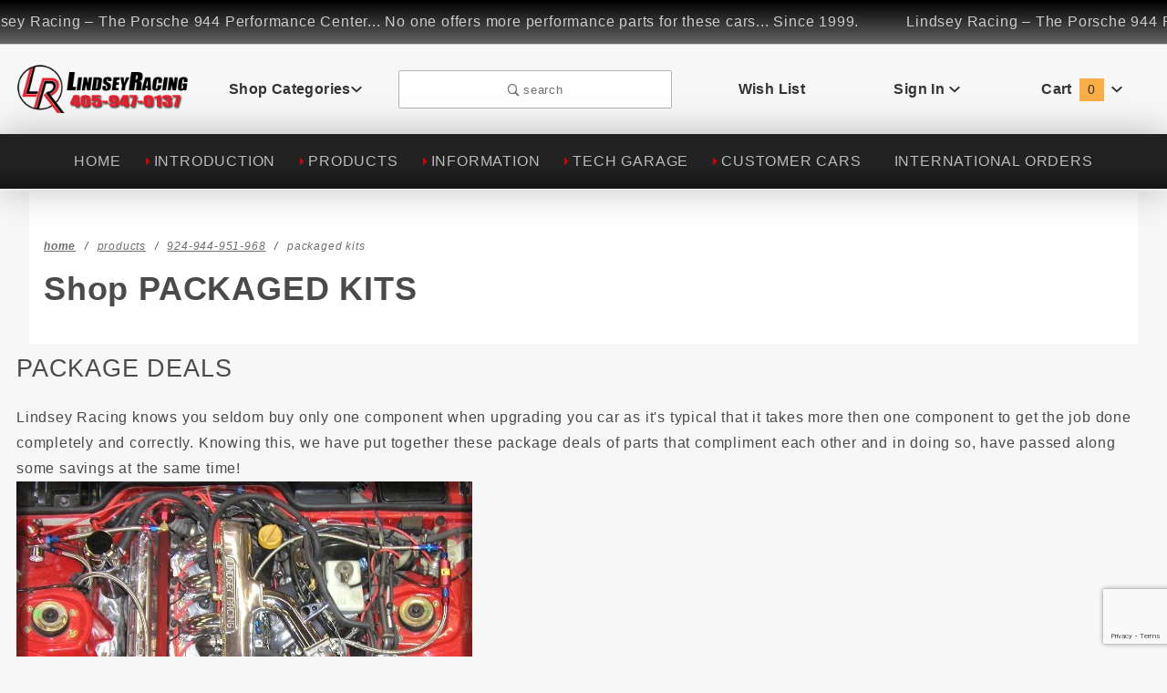

--- FILE ---
content_type: text/html; charset=utf-8
request_url: https://www.lindseyracing.com/LR/Parts/944PD.html
body_size: 21138
content:


	

	
	
	
	
	
	

	
	
	
<!DOCTYPE html><html lang="en" class="no-js" xmlns:fb="http://ogp.me/ns/fb#"><script>window.addEventListener('DOMContentLoaded', function () {sessionStorage.setItem('continue_url', 'https://www.lindseyracing.com/LR/Parts/944PD.html');});</script><head><meta charset="utf-8"><meta http-equiv="X-UA-Compatible" content="IE=edge"><meta name="viewport" content="width=device-width, initial-scale=1"><base href="https://www.lindseyracing.com/mm5/"><title>LINDSEY RACING - Your Porsche Performance Parts Center: PACKAGED KITS</title><link rel="preconnect" href="//www.google-analytics.com" data-resource-group="css_list" data-resource-code="preconnect-google-analytics" /><link href="https://fonts.gstatic.com" data-resource-group="css_list" data-resource-code="preconnect-google-fonts" /><link rel="stylesheet" href="https://fonts.googleapis.com/css?family=Poppins:300,400,600,700|Roboto:400i&amp;display=optional" data-resource-group="css_list" data-resource-code="google-fonts" /><link media="all" rel="stylesheet" type="text/css" href="https://www.lindseyracing.com/mm5/json.mvc?Store_Code=LR&amp;Function=CSSResource_Output&amp;CSSCombinedResource_Code=stylesheet&T=43ed5aed" data-resource-group="css_list" data-resource-code="stylesheet" /><script type="text/javascript">
var json_url = "https:\/\/www.lindseyracing.com\/mm5\/json.mvc\u003F";
var json_nosessionurl = "https:\/\/www.lindseyracing.com\/mm5\/json.mvc\u003F";
var Store_Code = "LR";
</script>
<script type="text/javascript" src="https://www.lindseyracing.com/mm5/clientside.mvc?T=1e06f123&amp;Filename=ajax.js" integrity="sha512-hBYAAq3Edaymi0ELd4oY1JQXKed1b6ng0Ix9vNMtHrWb3FO0tDeoQ95Y/KM5z3XmxcibnvbVujqgLQn/gKBRhA==" crossorigin="anonymous"></script>
<script type="text/javascript">
var MMThemeBreakpoints =
[
{
"code":	"mobile",
"name":	"Mobile",
"start":	{
"unit": "px",
"value": ""
}
,
"end":	{
"unit": "em",
"value": "39.999"
}
}
,{
"code":	"tablet",
"name":	"Tablet",
"start":	{
"unit": "px",
"value": ""
}
,
"end":	{
"unit": "em",
"value": "59.999"
}
}
];
</script>
<script type="text/javascript" src="https://www.lindseyracing.com/mm5/clientside.mvc?T=1e06f123&amp;Module_Code=cmp-cssui-searchfield&amp;Filename=runtime.js" integrity="sha512-GT3fQyjPOh3ZvhBeXjc3+okpwb4DpByCirgPrWz6TaihplxQROYh7ilw9bj4wu+hbLgToqAFQuw3SCRJjmGcGQ==" crossorigin="anonymous" async defer></script>
<script type="text/javascript">
var MMSearchField_Search_URL_sep = "https:\/\/www.lindseyracing.com\/LR\/SRCH.html\u003FSearch=";
(function( obj, eventType, fn )
{
if ( obj.addEventListener )
{
obj.addEventListener( eventType, fn, false );
}
else if ( obj.attachEvent )
{
obj.attachEvent( 'on' + eventType, fn );
}
})( window, 'mmsearchfield_override', function()
{
MMSearchField.prototype.Menu_Show = function () {if (this.menu_visible) {return;}this.menu_visible = true;};MMSearchField.prototype.Menu_Hide = function () {if (this.menu_visible) {return;}this.menu_visible = true;};MMSearchField.prototype.onMenuAppendHeader = function () {return null;};MMSearchField.prototype.onMenuAppendItem = function (data) {let span;span = newElement('div', {'class': 'u-text-center t-search-preview__item'}, null, null);span.innerHTML = data;return span;};MMSearchField.prototype.onMenuAppendStoreSearch = function (search_value) {let item;item = newElement('div', {'class': 'x-search-preview__search-all'}, null, null);item.element_text = newTextNode('Search store for... "' + search_value + '"', item);return item;};MMSearchField.prototype.onFocus = function () {this.element_menu.classList.toggle('x-search-preview--open');};MMSearchField.prototype.onBlur = function () {this.element_menu.classList.toggle('x-search-preview--open');};/*** Uncomment this to debug the layout styles of the results container.*//*MMSearchField.prototype.Menu_Empty = function() {this.Menu_Item_Select( null );};*//*** Global search controls.*/(function () {'use strict';let searchOpeners = document.querySelectorAll('[data-hook="open-search"]');let searchCloser = document.querySelector('[data-hook="close-search"]');/*** Open global search and set focus to the input field.*/searchOpeners.forEach(function (searchOpener) {searchOpener.addEventListener('click', function (event) {event.preventDefault();document.documentElement.classList.toggle('has-active-search-preview');document.querySelector('[data-hook="global-search"]').focus();});});/*** Close global search.*/searchCloser.addEventListener('click', function (event) {event.preventDefault();document.documentElement.classList.toggle('has-active-search-preview');});/*** Close global search when the `Esc` key is pressed.*/window.addEventListener('keydown', function (keyEvent) {if (keyEvent.defaultPrevented) {return; // Do nothing if the event was already processed}switch (keyEvent.key) {case 'Escape':if (document.documentElement.classList.contains('has-active-search-preview')) {document.documentElement.classList.toggle('has-active-search-preview');}break;default:return;}keyEvent.preventDefault();}, true);}());
} );
</script>
<script type="text/javascript" src="https://www.lindseyracing.com/mm5/clientside.mvc?T=1e06f123&amp;Filename=runtime_ui.js" integrity="sha512-ZIZBhU8Ftvfk9pHoUdkXEXY8RZppw5nTJnFsMqX+3ViPliSA/Y5WRa+eK3vIHZQfqf3R/SXEVS1DJTjmKgVOOw==" crossorigin="anonymous" async defer></script><link rel="canonical" href="https://www.lindseyracing.com/LR/Parts/944PD.html" itemprop="url"><script type="text/javascript" src="https://www.lindseyracing.com/mm5/clientside.mvc?T=1e06f123&Module_Code=mvga&amp;Filename=mvga.js"></script><script type="text/javascript" src="p7pm3/p7PM3scripts.js"></script><link href="p7pm3/p7PM3-09.css" rel="stylesheet" type="text/css" media="all"><script type="text/javascript" src="p7hls/p7HLSscripts.js"></script><link href="p7hls/p7HLS-04.css" rel="stylesheet" type="text/css" media="all"><link href="css/00000001/global_css.css" rel="stylesheet" type="text/css" media="all"><script type="text/javascript">var switchTo5x=true;</script><script type="text/javascript">stLight.options({publisher: "49715749-ff08-45a5-85b8-345a93bd45cd", doNotHash: false, doNotCopy: false, hashAddressBar: false});</script><link rel="stylesheet" href="colorbox/colorbox.css" /><meta name="google-site-verification" content="WIHWvuj7evcuM5Xz5jXB4HarWKfLOqwvOUAb6ehGY7M" /><style type="text/css">body{background-attachment: fixed;}</style><link href="p7stt/p7STT-01.css" rel="stylesheet" type="text/css" media="all"><script type="text/javascript" src="p7stt/p7STTscripts.js"></script><link href="p7lbm/p7LBM-Core.css" rel="stylesheet" type="text/css" media="all"><link href="p7lbm/p7LBM-Custom-01.css" rel="stylesheet" type="text/css" media="all"><script type="text/javascript" src="p7lbm/p7LEMscripts.js"></script><link href="p7ifx/p7IFX-01.css" rel="stylesheet" type="text/css" media="all"><script type="text/javascript" src="p7ifx/p7IFXscripts.js"></script><link href="p7sop/p7SOP-01.css" rel="stylesheet" type="text/css" media="all"><script type="text/javascript" src="p7sop/p7SOPscripts.js"></script><link href="p7opm/p7OPM-Core.css" rel="stylesheet" type="text/css" media="all"><link href="p7opm/p7OPM-05.css" rel="stylesheet" type="text/css" media="all"><script type="text/javascript" src="p7opm/p7OPMscripts.js"></script><link href="https://www.lindseyracing.com/mm5/p7mxm/p7MXM-01.css" rel="stylesheet" type="text/css"><link href="https://www.lindseyracing.com/mm5/p7mxm/p7MXM-Colors.css" rel="stylesheet" type="text/css"><link href="https://www.lindseyracing.com/mm5/p7mxm/p7MXM-Core.css" rel="stylesheet" type="text/css"><script type="text/javascript" src="https://www.lindseyracing.com/mm5/p7mxm/p7MXMscripts.js"></script><link type="text/css" media="all" rel="stylesheet" integrity="sha256-lWOXBr8vqpiy3pliCN1FmPIYkHdcr8Y0nc2BRMranrA= sha384-0K5gx4GPe3B0+RaqthenpKbJBAscHbhUuTd+ZmjJoHkRs98Ms3Pm2S4BvJqkmBdh sha512-wrhf+QxqNNvI+O73Y1XxplLd/Bt2GG2kDlyCGfeByKkupyZlAKZKAHXE2TM9/awtFar6eWl+W9hNO6Mz2QrA6Q==" crossorigin="anonymous" href="https://www.lindseyracing.com/mm5/json.mvc?Store_Code=LR&amp;Function=CSSResource_Output&amp;CSSResource_Code=mm-theme-styles&T=09ec0875" data-resource-group="modules" data-resource-code="mm-theme-styles" /><script type="text/javascript" data-resource-group="modules" data-resource-code="recaptcha_v3">
(() =>
{
var script;
script	= document.createElement( 'script' );
script.src	= 'https://www.google.com/recaptcha/api.js?render=6Ld9nGIpAAAAAMFg5zduyfS04__N_U8iWWDnwMB6';
document.documentElement.appendChild( script );
} )();
document.addEventListener( 'DOMContentLoaded', () =>
{
var form, element, elements, form_lookup;
form_lookup = new Array();
elements = document.querySelectorAll( 'form input\u005Bname\u003D\"Action\"\u005D\u005Bvalue\u003D\"AUTH\"\u005D, form \u005Bname\u003D\"Action\"\u005D\u005Bvalue\u003D\"ORDR,SHIP,CTAX,AUTH\"\u005D' )
for ( element of elements )
{
if ( element instanceof HTMLFormElement )	form = element;
else if ( element.form instanceof HTMLFormElement )	form = element.form;
else
{
form = null;
while ( element )
{
if ( element instanceof HTMLFormElement )
{
form = element;
break;
}
element = element.parentNode;
}
}
if ( form && ( form_lookup.indexOf( form ) === -1 ) )
{
form_lookup.push( form );
new Miva_reCAPTCHAv3_FormSubmitListener( form, 'payment_authorization' );
}
}
elements = document.querySelectorAll( 'form input\u005Bname\u003D\"Action\"\u005D\u005Bvalue\u003D\"FAQQ\"\u005D' )
for ( element of elements )
{
if ( element instanceof HTMLFormElement )	form = element;
else if ( element.form instanceof HTMLFormElement )	form = element.form;
else
{
form = null;
while ( element )
{
if ( element instanceof HTMLFormElement )
{
form = element;
break;
}
element = element.parentNode;
}
}
if ( form && ( form_lookup.indexOf( form ) === -1 ) )
{
form_lookup.push( form );
new Miva_reCAPTCHAv3_FormSubmitListener( form, 'FAQQ' );
}
}
} );
class Miva_reCAPTCHAv3_FormSubmitListener
{
#form;
#submitting;
#event_submit;
#original_submit;
#recaptcha_action;
constructor( form, recaptcha_action )
{
this.#form	= form;
this.#submitting	= false;
this.#original_submit	= form.submit;
this.#recaptcha_action	= recaptcha_action;
this.#event_submit	= ( e ) =>
{
e.stopImmediatePropagation();
e.preventDefault();
//
// Trigger overwritten submit to build reCAPTCHAv3 response, where the original
// form submit will be restored in the callback and the "submit" listener removed.
//
this.#form.submit();
}
this.#form.submit	= () =>
{
if ( this.#submitting )
{
return;
}
this.#submitting = true;
Miva_reCAPTCHAv3_Submit( this.#recaptcha_action, ( token ) =>
{
var input_response;
this.#submitting	= false;
input_response	= document.createElement( 'input' );
input_response.type	= 'hidden';
input_response.name	= 'reCAPTCHAv3_Response';
input_response.value	= token;
this.#form.submit	= this.#original_submit;
this.#form.removeEventListener( 'submit', this.#event_submit, { capture: true } );
this.#form.appendChild( input_response );
if ( this.#form.requestSubmit )	this.#form.requestSubmit();
else	this.#form.dispatchEvent( new Event( 'submit', { bubbles: true, cancelable: true } ) );
} );
};
this.#form.addEventListener( 'submit', this.#event_submit, { capture: true } );
}
}
function Miva_reCAPTCHAv3_Submit( recaptcha_action, callback )
{
try
{
grecaptcha.ready( () => {
try
{
grecaptcha.execute( '6Ld9nGIpAAAAAMFg5zduyfS04__N_U8iWWDnwMB6', { action: recaptcha_action } ).then( ( token ) => {
callback( token );
} );
}
catch ( e )
{
setTimeout( () => callback( 'recaptcha failed' ) );
}
} );
}
catch ( e )
{
setTimeout( () => callback( 'recaptcha failed' ) );
}
}
</script><script type="text/javascript" src="scripts/00000001/runtime_combofacets.js?T=3c7674f8" data-resource-group="head_tag" data-resource-code="runtimecombofacets"></script></head><body id="js-CTGY" class="o-site-wrapper t-page-ctgy"><section class="o-wrapper o-wrapper--full t-global-search" itemscope itemtype="http://schema.org/WebSite"><meta itemprop="url" content="//www.lindseyracing.com/"/><form class="t-global-search__form" method="post" action="https://www.lindseyracing.com/LR/SRCH.html" itemprop="potentialAction" itemscope itemtype="http://schema.org/SearchAction"><fieldset><legend>Product Search</legend><ul class="c-form-list"><li class="c-form-list__item c-form-list__item--full c-control-group u-flex o-layout--align-center o-layout--justify-between"><label class="u-color-gray-50 u-font-tiny" for="global-search"><span class="u-icon-search"></span> search</label><button class="c-button c-control-group__button u-bg-gray-10 u-border-none u-color-gray-50 u-font-tiny u-text-uppercase" data-hook="close-search" type="button"><span class="u-font-tiny u-icon-cross"></span> Close</button></li><li class="c-form-list__item c-form-list__item--full c-control-group u-flex"><meta itemprop="target" content="https://www.lindseyracing.com/LR/SRCH.html?q={Search}"/><input id="global-search" class="c-form-input c-control-group__field u-bg-transparent u-border-none u-font-huge u-text-bold" data-hook="global-search" data-mm_searchfield="Yes" data-mm_searchfield_id="x-search-preview" type="search" name="Search" value="" placeholder="" autocomplete="off" required itemprop="query-input"><button class="c-button c-button--large c-control-group__button u-bg-transparent u-border-none u-color-gray-40 u-font-tiny o-layout--no-wrap u-text-uppercase" type="submit"><span class="u-font-tiny u-icon-arrow-left"></span> Press Enter</button></li></ul></fieldset><span class="x-search-preview t-search-preview" data-hook="search-preview" data-mm_searchfield_menu="Yes" data-mm_searchfield_id="x-search-preview"></span></form></section><div id="p7HLS_1" class="p7HLS-04 p7HLS flush-top"><div id="p7HLSvp_1" class="p7hls-viewport"><div id="p7HLSwp_1" class="p7hls-wrapper"><div class="p7hls-item">Lindsey Racing – The Porsche 944 Performance Center... No one offers more performance parts for these cars... Since 1999.	</div></div></div><script type="text/javascript">P7_HLSop('p7HLS_1',1,20,1,1,1500,0);</script></div><div id="refinery_annex" class="readytheme-contentsection">
<section class="x-refinery-annex" data-hook="refinery-annex">
<div class="x-refinery-annex__content u-bg-white">
<header class="x-refinery-annex__header">
<button class="c-button c-button--large u-bg-gray-20 u-color-gray-50" data-hook="close-refinery-annex" type="button" aria-label="Close Facets List">
<span class="u-font-small u-icon-cross"></span>
</button>
<span class="x-refinery-annex__title">Filters</span>
</header>
<div class="x-refinery-annex__list">
<nav class="x-category-tree">
<div class="x-category-tree__row">
<form method="get" action="https://www.lindseyracing.com/LR/Parts/944PD.html">
<fieldset>
<legend>Search Facets</legend>

<input type="hidden" name="Search" value="" />
<input type="hidden" name="Sort_By" value="disp_order" />
<input type="hidden" name="Per_Page" value="10" />
<ul class="c-form-list">
</ul>
</fieldset>
</form>
</div>
</nav>
</div>
</div>
</section>
</div>
<header class="o-wrapper o-wrapper--full o-wrapper--flush t-site-header" data-hook="site-header"><div id="fasten_header" class="x-fasten-header">
<section class="o-layout o-layout--align-center t-site-header__masthead" data-hook="fasten-header">
<div class="o-layout__item u-width-2 u-text-center t-site-header__logo">
<a href="https://www.lindseyracing.com/" title="LINDSEY RACING - Your Porsche Performance Parts Center" rel="nofollow">


<img class="x-fasten-header__logo-image" src="graphics/00000001/1/LR-Logo.png" alt="Colossus ReadyTheme" style="max-width: 165px; max-height: 32px;">


</a>
</div>
<div class="o-layout__item u-width-2 ">
<a class="c-button u-bg-transparent x-omega-navigation__trigger t-primary-link" data-hook="open-omega" href="https://www.lindseyracing.com/LR/CTLG.html">Shop Categories <span class="u-font-tiny u-icon-chevron-down x-omega-navigation__trigger-icon t-prevent-events"></span></a>
</div>
<div class="o-layout__item u-width-4 u-width-5--wu-text-center ">
<button class="c-button c-button--full c-button--large u-bg-transparent u-border-gray-30 u-color-gray-50 u-font-tiny t-open-search" data-hook="open-search" type="button"><span class="u-icon-search"></span> search</button>
</div>
<ul class="o-layout__item o-list-bare u-flex u-grids-3 u-text-center u-width-4 u-width-3--w t-site-header__masthead-customer-block ">
<li class="o-layout__item u-block">
<a class="t-primary-link" href="https://www.lindseyracing.com/LR/WLST.html">Wish List</a>
</li>
<li class="o-layout__item">

<a class="t-primary-link" href="https://www.lindseyracing.com/LR/LOGN.html">Sign In</a>

</li>
<li class="o-layout__item">
<a class="t-primary-link t-site-header__basket-link" href="https://www.lindseyracing.com/LR/BASK.html">
Cart
<span class="u-bg-primary u-color-black t-site-header__basket-link-quantity t-prevent-events" data-hook="mini-basket-count">0</span>
</a>
</li>
</ul>
<div class="o-layout__item u-width-12 u-width-10--l u-hidden ">
<br class="u-hidden--m">
<span class="c-heading-echo u-block u-text-bold u-text-center u-text-right--l u-text-uppercase u-color-gray-50"><span class="u-icon-secure"></span> Secure Checkout</span>
</div>
</section>
</div>
<section class="o-wrapper t-site-header__masthead"><div class="o-layout o-layout--align-center"><div class="o-layout__item u-flex u-grids-2 u-hidden--l u-width-3 "><button class="c-button c-button--flush c-button--full c-button--hollow u-bg-transparent u-border-none u-color-gray-50 u-icon-menu" data-hook="open-main-menu " type="button" aria-label="Open Main Menu"></button><button class="c-button c-button--flush c-button--full c-button--hollow u-bg-transparent u-border-none u-color-gray-50 u-icon-search" data-hook="open-search" type="button" aria-label="Open Search Box"></button></div><div class="o-layout__item u-width-6 u-width-7--m u-width-2--l u-text-center t-site-header__logo"><a href="https://www.lindseyracing.com/" title="LINDSEY RACING - Your Porsche Performance Parts Center" rel="nofollow"><img src="graphics/00000001/1/LR-Logo.png" alt="Colossus ReadyTheme"></a></div><div class="o-layout__item u-flex u-grids-2 u-hidden--l u-width-3 u-width-2--m "><a class="c-button c-button--flush c-button--full u-bg-primary u-border-none u-color-black t-site-header__basket-link-quantity--mobile" data-hook="open-mini-basket mini-basket-count" href="https://www.lindseyracing.com/LR/BASK.html">0<span class="u-font-tiny u-icon-chevron-down t-site-header__basket-icon t-prevent-events"></span></a></div><div class="o-layout__item u-hidden u-block--l u-width-2 u-text-center "><button class="c-button u-bg-transparent x-omega-navigation__trigger t-primary-link" data-hook="activate-omega" type="button">Shop Categories<span class="u-font-tiny u-icon-chevron-down x-omega-navigation__trigger-icon t-prevent-events"></span></button></div><div class="o-layout__item u-hidden u-block--l u-width-3--l u-width-4--w u-text-center "><button class="c-button c-button--full c-button--large u-bg-transparent u-border-gray-30 u-color-gray-50 u-font-small t-open-search" data-hook="open-search" type="button"><span class="u-icon-search"></span> search</button></div><ul class="o-layout__item o-list-bare u-hidden u-flex--l u-grids-3 u-text-center u-width-5--l u-width-4--w t-site-header__masthead-customer-block "><li class="o-layout__item u-block--m"><a class="t-primary-link" href="https://www.lindseyracing.com/LR/WLST.html">Wish List</a></li><li class="o-layout__item"><a class="x-show-related__link t-primary-link" data-hook="show-related" data-target="global-account" href="https://www.lindseyracing.com/LR/LOGN.html">Sign In <span class="x-show-related__icon u-font-tiny u-icon-chevron-down t-prevent-events"></span></a></li><li class="o-layout__item"><a class="t-primary-link t-site-header__basket-link" data-hook="open-mini-basket" href="https://www.lindseyracing.com/LR/BASK.html">Cart<span class="u-bg-primary u-color-black t-site-header__basket-link-quantity t-prevent-events" data-hook="mini-basket-count">0</span><span class="u-font-tiny u-icon-chevron-down t-site-header__basket-icon t-prevent-events"></span></a></li></ul><div id="global_account" class="readytheme-contentsection">
<div class="u-bg-gray-10 u-over-everything t-global-account" data-hook="global-account" style="z-index: 999999"><form class="t-global-account__form" method="post" action="https://www.lindseyracing.com/LR/Parts/944PD.html" autocomplete="off"><fieldset><legend>Global Account Log In</legend><input type="hidden" name="Action" value="LOGN" /><input type="hidden" name="Category_Code" value="944PD" /><input type="hidden" name="Product_Code" value="" /><input type="hidden" name="Search" value="" /><input type="hidden" name="Per_Page" value="10" /><input type="hidden" name="Sort_By" value="disp_order" /><ul class="c-form-list"><li class="c-form-list__item c-form-list__item--full"><label id="Login_Email_Label" for="Login_Email" title="Email Adress"><input id="Login_Email" class="c-form-input c-form-input--large u-text-uppercase" type="email" name="Customer_LoginEmail" value="" aria-labelledby="Login_Email_Label" autocomplete="email" placeholder="Email" required></label></li><li class="c-form-list__item c-form-list__item--full"><label id="Login_Password_Label" for="Login_Password" title="Password"><input id="Login_Password" class="c-form-input c-form-input--large u-text-uppercase" type="password" name="Customer_Password" aria-labelledby="Login_Password_Label" autocomplete="current-password" placeholder="Password"></label></li><li class="c-form-list__item c-form-list__item--full"><input class="c-button c-button--full c-button--huge u-bg-black u-color-white u-font-small u-text-medium u-text-uppercase" type="submit" value="Sign In"></li><li class="c-form-list__item c-form-list__item--full"><a class="c-button c-button--full c-button--hollow c-button--huge u-bg-gray-10 u-color-black u-font-small u-text-medium u-text-uppercase" href="https://www.lindseyracing.com/LR/LOGN.html">Register</a></li><li class="c-form-list__item c-form-list__item--full u-text-center"><a class="u-font-tiny u-text-medium u-text-uppercase t-secondary-link" href="https://www.lindseyracing.com/LR/FPWD.html">Forgot Password?</a></li></ul></fieldset></form></div></div>
<div id="mini_basket" class="readytheme-contentsection">
<section class="u-bg-gray-10 x-mini-basket" data-hook="mini-basket" data-item-count="0" data-subtotal="$0.00" style="z-index: 999999"><div class="x-mini-basket__content"><footer class="x-mini-basket__footer"><div class="x-messages x-messages--info u-text-center u-text-medium u-text-uppercase">Your Shopping Cart Is Empty</div></footer></div></section>
</div>
<div class="o-layout__item u-width-12 u-width-10--l u-hidden "><br class="u-hidden--m"><span class="u-block u-text-bold u-text-center u-text-right--l u-text-uppercase u-color-gray-50"><span class="u-icon-secure"></span> Secure Checkout</span></div></div></section><section class="o-wrapper u-over-page x-omega-navigation" data-hook="omega-navigation">
<div class="o-layout o-layout--flush u-bg-gray-10">
<nav class="o-layout__item u-width-12">
<div class="x-omega-navigation__wrap">
<header class="x-omega-navigation__header u-hidden--l c-control-group">
<a class="c-button c-button--full c-control-group__button u-bg-transparent u-color-gray-40" href="https://www.lindseyracing.com/LR/LOGN.html"><span class="u-icon-user"></span> Sign In or Register</a>
<button class="c-button c-control-group__button u-bg-transparent u-color-gray-40 u-icon-cross" data-hook="close-main-menu" type="button" aria-label="Close Main Menu"></button>
</header>
<div class="o-layout x-omega-navigation__content" data-hook="omega-navigation__content">
<div class="o-layout__item u-width-12 u-width-3--l x-omega-navigation__parents" data-hook="omega-navigation__parents">
<ul class="x-omega-navigation__row">
<li class="x-omega-navigation__list ">
<a class="x-omega-navigation__link" data-hook="omega-navigation__link " href="https://www.lindseyracing.com/LR/Parts/porsche_parts_INTRODUCTION.html" target="_self">
INTRODUCTION
</a>
</li>
<li class="x-omega-navigation__list ">
<a class="x-omega-navigation__link" data-hook="omega-navigation__link " href="https://www.lindseyracing.com/LR/Parts/porsche_parts_PRODUCTS.html" target="_self">
PRODUCTS
</a>
</li>
<li class="x-omega-navigation__list ">
<a class="x-omega-navigation__link" data-hook="omega-navigation__link " href="https://www.lindseyracing.com/LR/Parts/porsche_parts_INFORMATION.html" target="_self">
INFORMATION
</a>
</li>
<li class="x-omega-navigation__list ">
<a class="x-omega-navigation__link" data-hook="omega-navigation__link " href="https://www.lindseyracing.com/LR/Parts/porsche_parts_TECH.html" target="_self">
TECH GARAGE
</a>
</li>
<li class="x-omega-navigation__list ">
<a class="x-omega-navigation__link" data-hook="omega-navigation__link " href="https://www.lindseyracing.com/LR/Parts/CUSTCARS.html" target="_self">
CUSTOMER CARS
</a>
</li>
</ul>
</div>
<div class="o-layout__item u-block--l u-hidden u-width-9--l x-omega-navigation__children" data-hook="omega-navigation__children">
</div>
</div>
</div>
</nav>
</div>
</section><nav id="js-navigation-bar" style="border-bottom: 2px solid #fff;"><div id="p7PM3_1" class="p7PM3-09 p7PM3 p7PM3noscript horiz responsive menu-centered rounded shadows auto-subs sub-left"><div id="p7PM3tb_1" class="pmm3-toolbar closed"><a href="#" title="Hide/Show Menu">&equiv;</a></div><ul><li><a href="https://www.lindseyracing.com/">HOME</a></li><!-- check for parent cats //--><li class="" ><a class=" " href="/LR/Parts/porsche_parts_INTRODUCTION.html">INTRODUCTION</a><!-- check for 1st level subcats //--><ul><li><a class="" href="/LR/Parts/INTLORDER.html">INTERNATIONAL ORDERS</a><!-- check for 2nd level subcats //--><li><a class="" href="/LR/Parts/NEWPROD.html">NEW PRODUCTS</a><!-- check for 2nd level subcats //--><li><a class="" href="/LR/Parts/HOWTO.html">SITE "HOW TO"</a><!-- check for 2nd level subcats //--><li><a class="" href="/LR/Parts/WELCOME.html">WELCOME WORLD</a><!-- check for 2nd level subcats //--></ul><li class="" ><a class=" " href="/LR/Parts/porsche_parts_PRODUCTS.html">PRODUCTS</a><!-- check for 1st level subcats //--><ul><li><a class="" href="/LR/Parts/911.html">911-964-993</a><!-- check for 2nd level subcats //--><ul><li><a class="" href="/LR/Parts/911BODY.html">BODY</a><!-- check for 3rd level subcats //--><ul><li><a class="" href="/LR/Parts/911BATTERY.html">BATTERIES</a><!-- check for 4th level subcats //--><li><a class="" href="/LR/Parts/911BODMISC.html">MISCELLANEOUS</a><!-- check for 4th level subcats //--></ul><li><a class="" href="/LR/Parts/911BRAKE.html">BRAKES</a><!-- check for 3rd level subcats //--><ul><li><a class="" href="/LR/Parts/911BRAKEPART.html">BIG KIT PARTS</a><!-- check for 4th level subcats //--><li><a class="" href="/LR/Parts/911BRAKEFLUID.html">BRAKE FLUID</a><!-- check for 4th level subcats //--><li><a class="" href="/LR/Parts/911BRAKELINE.html">BRAKE LINES</a><!-- check for 4th level subcats //--><li><a class="" href="/LR/Parts/911PADHAWK.html">BRAKE PADS HAWK PERF</a><!-- check for 4th level subcats //--><li><a class="" href="/LR/Parts/911PADMINTEX.html">BRAKE PADS MINTEX</a><!-- check for 4th level subcats //--><li><a class="" href="/LR/Parts/911PADPAGID.html">BRAKE PADS PAGID</a><!-- check for 4th level subcats //--><li><a class="" href="/LR/Parts/911ROTOR.html">BRAKE ROTORS</a><!-- check for 4th level subcats //--><ul><li><a class="" href="/LR/Parts/911BRAKEROTOR911.html">911</a><!-- check for 5th level subcats //--><li><a class="" href="/LR/Parts/911BRAKEROTOR911T.html">911 TURBO</a><!-- check for 5th level subcats //--><li><a class="" href="/LR/Parts/911BRAKEROTOR993.html">993</a><!-- check for 5th level subcats //--></ul><li><a class="" href="/LR/Parts/911PADEPIC.html">BRAKE PAD EPIC FRICTION</a><!-- check for 4th level subcats //--></ul><li><a class="" href="/LR/Parts/911ENGTRAN.html">ENGINE / TRANS</a><!-- check for 3rd level subcats //--><ul><li><a class="" href="/LR/Parts/911BOV.html">BYPASS VALVE</a><!-- check for 4th level subcats //--><li><a class="" href="/LR/Parts/911CHIP.html">CHIPS</a><!-- check for 4th level subcats //--><li><a class="" href="/LR/Parts/911ELEC.html">ELECTRICAL</a><!-- check for 4th level subcats //--><li><a class="" href="/LR/Parts/911FUEL.html">FUEL SYSTEM</a><!-- check for 4th level subcats //--><ul><li><a class="" href="/LR/Parts/911FUELINJ.html">FUEL INJECTOR</a><!-- check for 5th level subcats //--></ul><li><a class="" href="/LR/Parts/911WIRES.html">IGNITION WIRES</a><!-- check for 4th level subcats //--><li><a class="" href="/LR/Parts/911OIL.html">OIL SYSTEM RELATED</a><!-- check for 4th level subcats //--><ul><li><a class="" href="/LR/Parts/911GIBBSOIL.html">JOE GIBBS OIL</a><!-- check for 5th level subcats //--><li><a class="" href="/LR/Parts/911ODP.html">OIL DRAIN PLUG</a><!-- check for 5th level subcats //--><li><a class="" href="/LR/Parts/911OILADAPT.html">PRESSURE ADAPTER</a><!-- check for 5th level subcats //--></ul><li><a class="" href="/LR/Parts/911PAUTER.html">CONNECTING ROD PAUTER</a><!-- check for 4th level subcats //--><li><a class="" href="/LR/Parts/911SPEC.html">CLUTCH SPEC</a><!-- check for 4th level subcats //--><ul><li><a class="" href="/LR/Parts/911SPEC6569.html">'65-'69 911 T&E 2.0L</a><!-- check for 5th level subcats //--><li><a class="" href="/LR/Parts/911SPEC65692.html">'65-'69 911 S 2.0L</a><!-- check for 5th level subcats //--><li><a class="" href="/LR/Parts/911SPEC7072.html">'70-'72 2.2L 911 ALL</a><!-- check for 5th level subcats //--><li><a class="" href="/LR/Parts/911SPEC7286.html">'72-'86  2.4L - 3.2L</a><!-- check for 5th level subcats //--><li><a class="" href="/LR/Parts/911SPEC7888.html">'78-'88 3.3L 911 TURBO</a><!-- check for 5th level subcats //--><li><a class="" href="/LR/Parts/911SPEC8789.html">'87-'89 3.2L</a><!-- check for 5th level subcats //--><li><a class="" href="/LR/Parts/911SPEC89T.html">'89 3.3L 911 TURBO</a><!-- check for 5th level subcats //--><li><a class="" href="/LR/Parts/911SPEC89C4.html">'89 3.6L CARRERA 4</a><!-- check for 5th level subcats //--><li><a class="" href="/LR/Parts/911SPEC8994.html">'89-'94  3.3L / 3.6L / 3.3L TURBO</a><!-- check for 5th level subcats //--><li><a class="" href="/LR/Parts/911SPEC9598CC4.html">'95-'98 993 C2/C4 3.6L</a><!-- check for 5th level subcats //--><li><a class="" href="/LR/Parts/911SPEC9598T.html">'95-'98 993 TURBO</a><!-- check for 5th level subcats //--></ul><li><a class="" href="/LR/Parts/911RACEWARE.html">STUDS & BOLTS</a><!-- check for 4th level subcats //--><li><a class="" href="/LR/Parts/911THERMAL.html">THERMAL STUFF</a><!-- check for 4th level subcats //--><li><a class="" href="/LR/Parts/911TURBO.html">TURBOCHARGER</a><!-- check for 4th level subcats //--><ul><li><a class="" href="/LR/Parts/911TURBOREBUILD.html">REBUILDING</a><!-- check for 5th level subcats //--><li><a class="" href="/LR/Parts/911TURBOTAOILER.html">TURBO AFTER OILER</a><!-- check for 5th level subcats //--></ul><li><a class="" href="/LR/Parts/911VALVESPRING.html">VALVE SPRINGS</a><!-- check for 4th level subcats //--><li><a class="" href="/LR/Parts/911WASTEGATE.html">WASTEGATE</a><!-- check for 4th level subcats //--></ul><li><a class="" href="/LR/Parts/911SUS.html">SUSPENSION</a><!-- check for 3rd level subcats //--><ul><li><a class="" href="/LR/Parts/911LUG.html">LUG NUTS / STUDS</a><!-- check for 4th level subcats //--><li><a class="" href="/LR/Parts/911SUSSTRUTSHOCK.html">STRUTS / SHOCKS</a><!-- check for 4th level subcats //--><ul><li><a class="" href="/LR/Parts/911SUSRSR.html">BILSTEIN RSR</a><!-- check for 5th level subcats //--><li><a class="" href="/LR/Parts/911SUSINT.html">INTRAX</a><!-- check for 5th level subcats //--></ul><li><a class="" href="/LR/Parts/911SUSWAVE.html">DIFFERENTIAL WAVETRAC</a><!-- check for 4th level subcats //--></ul></ul><li><a class="" href="/LR/Parts/944.html">924-944-951-968</a><!-- check for 2nd level subcats //--><ul><li><a class="" href="/LR/Parts/944BODY.html">BODY</a><!-- check for 3rd level subcats //--><ul><li><a class="" href="/LR/Parts/968SPEDO.html">968 TRANS SPEEDO DRIVE</a><!-- check for 4th level subcats //--><li><a class="" href="/LR/Parts/944BATTERIES.html">BATTERY</a><!-- check for 4th level subcats //--><li><a class="" href="/LR/Parts/DASHMAT.html">DASH MAT DASH COVERS</a><!-- check for 4th level subcats //--><li><a class="" href="/LR/Parts/944GAUGEPANEL.html">GAUGE PANEL FOR GAUGES</a><!-- check for 4th level subcats //--><li><a class="" href="/LR/Parts/GAUGEPODS.html">GAUGE POD FOR GAUGES</a><!-- check for 4th level subcats //--><li><a class="" href="/LR/Parts/944LIGHT.html">LIGHTING LENS & BULB</a><!-- check for 4th level subcats //--><li><a class="" href="/LR/Parts/944MISCBODY.html">MISCELLANEOUS</a><!-- check for 4th level subcats //--><li><a class="" href="/LR/Parts/944RELAY.html">PUMPS / RELAY / SWITCH</a><!-- check for 4th level subcats //--><li><a class="" href="/LR/Parts/SEALTRIM.html">SEALS / TRIM</a><!-- check for 4th level subcats //--><li><a class="" href="/LR/Parts/944SHIFTLEVER.html">SHORT SHIFT LEVER</a><!-- check for 4th level subcats //--><li><a class="" href="/LR/Parts/944SHIFTKNOB.html">SHIFT KNOB</a><!-- check for 4th level subcats //--><li><a class="" href="/LR/Parts/944BODYSTEERING.html">STEERING SYSTEM</a><!-- check for 4th level subcats //--><li><a class="" href="/LR/Parts/944BANNER.html">WINDOW BANNER</a><!-- check for 4th level subcats //--><li><a class="" href="/LR/Parts/944BODYWIP.html">WIPER BLADES</a><!-- check for 4th level subcats //--><li><a class="" href="/LR/Parts/944-CARPET.html">FLOOR MATS</a><!-- check for 4th level subcats //--></ul><li><a class="" href="/LR/Parts/944BRAKES.html">BRAKES</a><!-- check for 3rd level subcats //--><ul><li><a class="" href="/LR/Parts/944BRAKEPART.html">BIG BRAKE KIT PARTS</a><!-- check for 4th level subcats //--><li><a class="" href="/LR/Parts/944BRAKEKIT.html">BIG BRAKE KITS</a><!-- check for 4th level subcats //--><ul><li><a class="" href="/LR/Parts/944BRAKEKIT86.html">'86 944T</a><!-- check for 5th level subcats //--><li><a class="" href="/LR/Parts/944BRAKEKIT87.html">'87-'88 944T / 944S2 / 968</a><!-- check for 5th level subcats //--><li><a class="" href="/LR/Parts/944BRAKEKIT89.html">'88-'91 944TS / 944S2 & 968</a><!-- check for 5th level subcats //--></ul><li><a class="" href="/LR/Parts/944BRAKEFLUID.html">BRAKE FLUID</a><!-- check for 4th level subcats //--><li><a class="" href="/LR/Parts/944BRAKEHYD.html">BRAKE HYDRAULICS</a><!-- check for 4th level subcats //--><li><a class="" href="/LR/Parts/944BRAKELINE.html">BRAKE LINES</a><!-- check for 4th level subcats //--><li><a class="" href="/LR/Parts/944BRKSENSOR.html">BRAKE PAD SENSORS</a><!-- check for 4th level subcats //--><li><a class="" href="/LR/Parts/944PADHAWK.html">BRAKE PADS HAWK PERF</a><!-- check for 4th level subcats //--><li><a class="" href="/LR/Parts/944PADPAGID.html">BRAKE PADS PAGID</a><!-- check for 4th level subcats //--><li><a class="" href="/LR/Parts/944PADTEXTAR.html">BRAKE PADS TEXTAR</a><!-- check for 4th level subcats //--><li><a class="" href="/LR/Parts/944ROTOR.html">BRAKE ROTORS</a><!-- check for 4th level subcats //--><ul><li><a class="" href="/LR/Parts/944ROTOR924.html">924 / 944 / 944S</a><!-- check for 5th level subcats //--><li><a class="" href="/LR/Parts/944ROTOR944T.html">944T / 944S2 / 968</a><!-- check for 5th level subcats //--><li><a class="" href="/LR/Parts/944ROTOR968MO30.html">968 w/MO30</a><!-- check for 5th level subcats //--></ul><li><a class="" href="/LR/Parts/COOLING.html">COOLING FOR BRAKES</a><!-- check for 4th level subcats //--><li><a class="" href="/LR/Parts/944BRAKEMISC.html">MISCELLANEOUS</a><!-- check for 4th level subcats //--></ul><li><a class="" href="/LR/Parts/944TRANS.html">CLUTCH / TRANSMISSION</a><!-- check for 3rd level subcats //--><ul><li><a class="" href="/LR/Parts/CLUTCH.html">CLUTCH KITS & PARTS</a><!-- check for 4th level subcats //--><ul><li><a class="" href="/LR/Parts/CLUTHSPEC951PT.html">SPEC 944T PUSH TYPE</a><!-- check for 5th level subcats //--><li><a class="" href="/LR/Parts/CLUTCHSPEC951.html">SPEC 944T PULL TYPE</a><!-- check for 5th level subcats //--><li><a class="" href="/LR/Parts/CLUTCHSPECMT.html">SPEC 944T MINI TWIN</a><!-- check for 5th level subcats //--><li><a class="" href="/LR/Parts/CLUTHSPEC944PT.html">SPEC 924S / 944/S/S2  PUSH TYPE</a><!-- check for 5th level subcats //--><li><a class="" href="/LR/Parts/CLUTCHSPEC944.html">SPEC 924S / 944/S/S2 PULL TYPE</a><!-- check for 5th level subcats //--><li><a class="" href="/LR/Parts/CLUTCHSPEC968.html">SPEC 968</a><!-- check for 5th level subcats //--><li><a class="" href="/LR/Parts/944CLUTCHMISC.html">MISCELLANEOUS CLUTCH</a><!-- check for 5th level subcats //--><li><a class="" href="/LR/Parts/CLUTCHSACHS944.html">SACHS 944</a><!-- check for 5th level subcats //--><li><a class="" href="/LR/Parts/CLUTCHSACH.html">SACHS 944T</a><!-- check for 5th level subcats //--><li><a class="" href="/LR/Parts/944-CPS.html">CLUTCH PEDAL STOP</a><!-- check for 5th level subcats //--></ul><li><a class="" href="/LR/Parts/944FLYWHEELS.html">FLYWHEELS</a><!-- check for 4th level subcats //--><ul><li><a class="" href="/LR/Parts/944FLY.html">924S / 944 / 944S / 944S2</a><!-- check for 5th level subcats //--><li><a class="" href="/LR/Parts/951FLY.html">944T "951"</a><!-- check for 5th level subcats //--><li><a class="" href="/LR/Parts/968FLY.html">968</a><!-- check for 5th level subcats //--></ul><li><a class="" href="/LR/Parts/TRANSLINK.html">LEVER & LINKAGE</a><!-- check for 4th level subcats //--><li><a class="" href="/LR/Parts/TRANSSSL.html">SHORT SHIFT LEVER</a><!-- check for 4th level subcats //--><li><a class="" href="/LR/Parts/944TRANSMOUNT.html">TRANSMISSION MOUNTS</a><!-- check for 4th level subcats //--><li><a class="" href="/LR/Parts/TRANSPARTS.html">TRANSMISSION PARTS</a><!-- check for 4th level subcats //--></ul><li><a class="" href="/LR/Parts/944COOLINGSYS.html">COOLING SYSTEM</a><!-- check for 3rd level subcats //--><ul><li><a class="" href="/LR/Parts/944COOLINGSYSBILLET.html">EXP. TANK ALUM.</a><!-- check for 4th level subcats //--><li><a class="" href="/LR/Parts/944COOLINGEXPTANK.html">EXP. TANK STOCK</a><!-- check for 4th level subcats //--><li><a class="" href="/LR/Parts/944COOLINGSYSMISC.html">MISCELLANEOUS</a><!-- check for 4th level subcats //--><li><a class="" href="/LR/Parts/944COOLINGWPUMP.html">PUMP & THERMOSTAT & MISC</a><!-- check for 4th level subcats //--><li><a class="" href="/LR/Parts/944RADBIL.html">RADIATOR "BILLET"</a><!-- check for 4th level subcats //--><li><a class="" href="/LR/Parts/944RADSTK.html">RADIATOR "STOCK"</a><!-- check for 4th level subcats //--><li><a class="" href="/LR/Parts/944RADDRAIN.html">RADIATOR DRAIN KIT</a><!-- check for 4th level subcats //--><li><a class="" href="/LR/Parts/944COOLINGHOSE.html">RADIATOR HOSES</a><!-- check for 4th level subcats //--><ul><li><a class="" href="/LR/Parts/944COOLINGHOSE9442.html">944NA '85/2-'88</a><!-- check for 5th level subcats //--><li><a class="" href="/LR/Parts/944COOLINGHOSE94489.html">944NA '89</a><!-- check for 5th level subcats //--><li><a class="" href="/LR/Parts/944COOLINGHOSE9441.html">944NA THRU '85/1</a><!-- check for 5th level subcats //--><li><a class="" href="/LR/Parts/944COOLINGHOSE944S2.html">944S2</a><!-- check for 5th level subcats //--><li><a class="" href="/LR/Parts/944COOLINGHOSE944T.html">944T EARLY  '86-'87</a><!-- check for 5th level subcats //--><li><a class="" href="/LR/Parts/944COOLINGHOSE944TLATE.html">944T LATE '88-'91</a><!-- check for 5th level subcats //--><li><a class="" href="/LR/Parts/944COOLINGHOSE944TDRY.html">944T w/DRY TURBO</a><!-- check for 5th level subcats //--><li><a class="" href="/LR/Parts/944COOLINGHOSE968.html">968</a><!-- check for 5th level subcats //--></ul><li><a class="" href="/LR/Parts/COOLSTEAM.html">STEAM VENT KIT</a><!-- check for 4th level subcats //--></ul><li><a class="" href="/LR/Parts/944ENGINETRANS.html">ENGINE</a><!-- check for 3rd level subcats //--><ul><li><a class="" href="/LR/Parts/944ENGINETRANSAC.html">A/C</a><!-- check for 4th level subcats //--><ul><li><a class="" href="/LR/Parts/944ACDELTE.html">A/C DELETE</a><!-- check for 5th level subcats //--><li><a class="" href="/LR/Parts/944ACMISC.html">A/C MISC</a><!-- check for 5th level subcats //--></ul><li><a class="" href="/LR/Parts/BALANCEDELETE.html">BALANCE SHAFT DELETE KIT</a><!-- check for 4th level subcats //--><li><a class="" href="/LR/Parts/944BEARINGS.html">BEARINGS ENGINE</a><!-- check for 4th level subcats //--><li><a class="" href="/LR/Parts/944BEARINGSRACE.html">BEARINGS CONNECTING ROD RACE</a><!-- check for 4th level subcats //--><li><a class="" href="/LR/Parts/944BELTS.html">BELTS ENGINE</a><!-- check for 4th level subcats //--><li><a class="" href="/LR/Parts/BOOST.html">BOOST CONTROLLER</a><!-- check for 4th level subcats //--><ul><li><a class="" href="/LR/Parts/951BOOST1.html">BOOST CONTROL MANUAL</a><!-- check for 5th level subcats //--><li><a class="" href="/LR/Parts/951BOOSTENHANCER.html">BOOST ENHANCER</a><!-- check for 5th level subcats //--></ul><li><a class="" href="/LR/Parts/BREATHERTANK.html">BREATHER TANK</a><!-- check for 4th level subcats //--><li><a class="" href="/LR/Parts/944BOV.html">BYPASS VALVES</a><!-- check for 4th level subcats //--><li><a class="" href="/LR/Parts/CAMSHAFT.html">CAMSHAFT / DRIVES</a><!-- check for 4th level subcats //--><ul><li><a class="" href="/LR/Parts/944CAMGEAR.html">ADJUSTABLE CAM GEAR</a><!-- check for 5th level subcats //--><li><a class="" href="/LR/Parts/944CSDK.html">CAMSHAFT DEGREE KIT</a><!-- check for 5th level subcats //--><li><a class="" href="/LR/Parts/CAMSHAFTMISC.html">MISCELLANEOUS</a><!-- check for 5th level subcats //--><li><a class="" href="/LR/Parts/944CAMRESEAL.html">RE-SEAL KITS</a><!-- check for 5th level subcats //--><li><a class="" href="/LR/Parts/944CAMROLLERKIT.html">ROLLERS / KITS / SEALS</a><!-- check for 5th level subcats //--><li><a class="" href="/LR/Parts/944CAMSHAFT.html">LINDSEY RACING 8v 944 / 951</a><!-- check for 5th level subcats //--></ul><li><a class="" href="/LR/Parts/944CONNROD.html">CONNECTING ROD</a><!-- check for 4th level subcats //--><ul><li><a class="" href="/LR/Parts/944CONNRODCAR.html">CARRILLO</a><!-- check for 5th level subcats //--><li><a class="" href="/LR/Parts/944CONNROMISC.html">MISCELLANEOUS</a><!-- check for 5th level subcats //--><li><a class="" href="/LR/Parts/944CONNRODPAU.html">PAUTER</a><!-- check for 5th level subcats //--><li><a class="" href="/LR/Parts/944CONNRODWOS.html">WOSSNER</a><!-- check for 5th level subcats //--></ul><li><a class="" href="/LR/Parts/944CYLHEADS.html">CYLINDER HEAD</a><!-- check for 4th level subcats //--><ul><li><a class="" href="/LR/Parts/944CYLHEADSMISC.html">MISCELLANEOUS</a><!-- check for 5th level subcats //--><li><a class="" href="/LR/Parts/STEAMVENT.html">STEAM VENT KIT</a><!-- check for 5th level subcats //--><li><a class="" href="/LR/Parts/VALVES.html">VALVES</a><!-- check for 5th level subcats //--></ul><li><a class="" href="/LR/Parts/LRDSUMP.html">DRY SUMP OILING SYSTEM</a><!-- check for 4th level subcats //--><li><a class="" href="/LR/Parts/944ELECTRICAL.html">ELECTRICAL MISC</a><!-- check for 4th level subcats //--><li><a class="" href="/LR/Parts/944ENGMOUNTS.html">ENGINE MOUNTS</a><!-- check for 4th level subcats //--><li><a class="" href="/LR/Parts/944FILTER.html">FILTER</a><!-- check for 4th level subcats //--><ul><li><a class="" href="/LR/Parts/944AIRFILTER.html">AIR FILTERS</a><!-- check for 5th level subcats //--><ul><li><a class="" href="/LR/Parts/944AFILTER.html">AIR FILTER STOCK</a><li><a class="" href="/LR/Parts/951AFILTER.html">LINDSEY AIR FILTER</a></ul><li><a class="" href="/LR/Parts/944FUELFILTER.html">FUEL FILTER</a><!-- check for 5th level subcats //--><li><a class="" href="/LR/Parts/944OILFILTER.html">OIL FILTER</a><!-- check for 5th level subcats //--><ul><li><a class="" href="/LR/Parts/944OILFILTERBILLET.html">BILLET FILTER</a><li><a class="" href="/LR/Parts/944OILFILTERMAHLE.html">MAHLE STOCK</a></ul></ul><li><a class="" href="/LR/Parts/944GASKETS.html">GASKET / SETS / SEALS</a><!-- check for 4th level subcats //--><ul><li><a class="" href="/LR/Parts/944GASKETS924.html">924 / 924T / 924S</a><!-- check for 5th level subcats //--><li><a class="" href="/LR/Parts/944GASKETS944.html">944</a><!-- check for 5th level subcats //--><li><a class="" href="/LR/Parts/944GASKETS944S.html">944S</a><!-- check for 5th level subcats //--><li><a class="" href="/LR/Parts/944GASKETS944S2.html">944S2</a><!-- check for 5th level subcats //--><li><a class="" href="/LR/Parts/944GASKETS944T.html">944T</a><!-- check for 5th level subcats //--><li><a class="" href="/LR/Parts/944GASKETS968.html">968</a><!-- check for 5th level subcats //--><li><a class="" href="/LR/Parts/COMETIC.html">COMETIC MLS</a><!-- check for 5th level subcats //--></ul><li><a class="" href="/LR/Parts/944INTAKE.html">INTAKE / MANIFOLD</a><!-- check for 4th level subcats //--><ul><li><a class="" href="/LR/Parts/944INTMANMISC.html">MISCELLANEOUS</a><!-- check for 5th level subcats //--></ul><li><a class="" href="/LR/Parts/951INTERCOOLER.html">INTERCOOLER / MISC</a><!-- check for 4th level subcats //--><ul><li><a class="" href="/LR/Parts/951INTCOOLHOSE.html">HOSE & CLAMP</a><!-- check for 5th level subcats //--></ul><li><a class="" href="/LR/Parts/HPK.html">INTERCOOLER "HARD" PIPES</a><!-- check for 4th level subcats //--><li><a class="" href="/LR/Parts/NAMEPLATE.html">NAME PLATE</a><!-- check for 4th level subcats //--><li><a class="" href="/LR/Parts/944OIL.html">OIL SYSTEM / COOLER</a><!-- check for 4th level subcats //--><ul><li><a class="" href="/LR/Parts/944MAXIMA.html">MAXIMA RACING OILS</a><!-- check for 5th level subcats //--><li><a class="" href="/LR/Parts/944GIBBSOIL.html">JOE GIBBS OIL</a><!-- check for 5th level subcats //--><li><a class="" href="/LR/Parts/944LROILCOOL.html">OIL COOLER "3X+" LINDSEY"</a><!-- check for 5th level subcats //--><li><a class="" href="/LR/Parts/951OILCOOL.html">OIL COOLER STOCK</a><!-- check for 5th level subcats //--><li><a class="" href="/LR/Parts/944OILDP.html">OIL DRAIN PLUG</a><!-- check for 5th level subcats //--><li><a class="" href="/LR/Parts/OILFILL.html">OIL FILL RELOCATE KIT</a><!-- check for 5th level subcats //--><li><a class="" href="/LR/Parts/944OFTA.html">OIL FILTER THREAD ADAPTER</a><!-- check for 5th level subcats //--><li><a class="" href="/LR/Parts/944OILMISC.html">OIL MISCELLANEOUS</a><!-- check for 5th level subcats //--><li><a class="" href="/LR/Parts/PANBAF.html">OIL PAN BAFFLE</a><!-- check for 5th level subcats //--><li><a class="" href="/LR/Parts/944OILPANMISC.html">OIL PAN MISCELLANEOUS</a><!-- check for 5th level subcats //--><li><a class="" href="/LR/Parts/944OILADAPT.html">PRESSURE ADAPTER</a><!-- check for 5th level subcats //--></ul><li><a class="" href="/LR/Parts/944PISTON.html">PISTONS / RINGS</a><!-- check for 4th level subcats //--><ul><li><a class="" href="/LR/Parts/JANDE.html">J & E PISTONS</a><!-- check for 5th level subcats //--><li><a class="" href="/LR/Parts/MAHLE.html">MAHLE  PISTONS</a><!-- check for 5th level subcats //--><li><a class="" href="/LR/Parts/944PISTONMISC.html">MISCELLANEOUS</a><!-- check for 5th level subcats //--><li><a class="" href="/LR/Parts/944PISTONRINGS.html">PISTON RINGS</a><!-- check for 5th level subcats //--><li><a class="" href="/LR/Parts/WOSSNER.html">WOSSNER PISTONS</a><!-- check for 5th level subcats //--></ul><li><a class="" href="/LR/Parts/PULLEYS.html">PULLEYS UNDERDRIVE</a><!-- check for 4th level subcats //--><li><a class="" href="/LR/Parts/ENGINEREBUILDKITS.html">REBUILD KITS FOR ENGINE</a><!-- check for 4th level subcats //--><ul><li><a class="" href="/LR/Parts/ERK924S-944S-944.html">924S / 944 / 944S KIT</a><!-- check for 5th level subcats //--><li><a class="" href="/LR/Parts/ERK944TURBO.html">944 TURBO KIT</a><!-- check for 5th level subcats //--><li><a class="" href="/LR/Parts/ERK944S2-968.html">944S2 / 968 KIT</a><!-- check for 5th level subcats //--></ul><li><a class="" href="/LR/Parts/SOLIDS.html">SOLID LIFTERS 8v & 16v</a><!-- check for 4th level subcats //--><ul><li><a class="" href="/LR/Parts/SOLIDS16V.html">SOLID LIFTER 16V</a><!-- check for 5th level subcats //--><li><a class="" href="/LR/Parts/SOLIDS8V.html">SOLID LIFTER 8V</a><!-- check for 5th level subcats //--></ul><li><a class="" href="/LR/Parts/944START.html">STARTER / ALTERNATOR</a><!-- check for 4th level subcats //--><li><a class="" href="/LR/Parts/944STUDS.html">STUDS RACEWARE / STOCK</a><!-- check for 4th level subcats //--><li><a class="" href="/LR/Parts/944THERMAL.html">THERMAL COVERINGS</a><!-- check for 4th level subcats //--><li><a class="" href="/LR/Parts/944VACUUMLINE.html">VACUUM & FITTINGS</a><!-- check for 4th level subcats //--><li><a class="" href="/LR/Parts/944VALVESPRINGS.html">VALVE SPRINGS</a><!-- check for 4th level subcats //--><ul><li><a class="" href="/LR/Parts/LR-944-RVS.html">LINDSEY VALVE SPRINGS</a><!-- check for 5th level subcats //--><li><a class="" href="/LR/Parts/STOCKVALVESPRINGS.html">STOCK VALVE SPRINGS</a><!-- check for 5th level subcats //--></ul><li><a class="" href="/LR/Parts/944WASTEGATE.html">WASTEGATE</a><!-- check for 4th level subcats //--><ul><li><a class="" href="/LR/Parts/944WASTEGATECLUB.html">CLUBGATE WASTEGATE</a><!-- check for 5th level subcats //--><li><a class="" href="/LR/Parts/944WASTEGATEDP.html">DUAL PORT WASTEGATE</a><!-- check for 5th level subcats //--><li><a class="" href="/LR/Parts/944WASTEGATESHIM.html">WASTEGATE SHIM</a><!-- check for 5th level subcats //--></ul><li><a class="" href="/LR/Parts/944XOVR.html">X-OVER PIPE</a><!-- check for 4th level subcats //--><ul><li><a class="" href="/LR/Parts/944XOVRT4.html">X-OVER PIPE 2 PIECE T4</a><!-- check for 5th level subcats //--></ul></ul><li><a class="" href="/LR/Parts/EMS.html">ENGINE MANAGEMENT</a><!-- check for 3rd level subcats //--><ul><li><a class="" href="/LR/Parts/AIRFUELMON.html">AIR FUEL MONITORS</a><!-- check for 4th level subcats //--><li><a class="" href="/LR/Parts/944CHIPS.html">CHIPS / PERFORMANCE E-PROMS</a><!-- check for 4th level subcats //--><ul><li><a class="" href="/LR/Parts/944LR-CHIPS.html">LR / MAX PERFORMANCE</a><!-- check for 5th level subcats //--></ul><li><a class="" href="/LR/Parts/944KNOCK.html">KNOCK DETECTION</a><!-- check for 4th level subcats //--><li><a class="" href="/LR/Parts/AUGTRONIC.html">AUGTRONIC ECU</a><!-- check for 4th level subcats //--><li><a class="" href="/LR/Parts/EMS-MISC.html">TRIGGER & SENSOR SOLUTIONS</a><!-- check for 4th level subcats //--><li><a class="" href="/LR/Parts/944951MAF.html">944 / 944T MASS AIR FLOW</a><!-- check for 4th level subcats //--><ul><li><a class="" href="/LR/Parts/MAF-951.html">944 TURBO MAF</a><!-- check for 5th level subcats //--><li><a class="" href="/LR/Parts/944MAF.html">944 MAF</a><!-- check for 5th level subcats //--></ul><li><a class="" href="/LR/Parts/FTECH9.html">FOCUS 9 TECHNOLOGY</a><!-- check for 4th level subcats //--><li><a class="" href="/LR/Parts/944COILMOUNT.html">944 / 951 8V COIL MOUNTS</a><!-- check for 4th level subcats //--></ul><li><a class="" href="/LR/Parts/951EXHAUST.html">EXHAUST / RELATED</a><!-- check for 3rd level subcats //--><ul><li><a class="" href="/LR/Parts/944HEADERS.html">944 / 944S/S2/968 HEADER</a><!-- check for 4th level subcats //--><li><a class="" href="/LR/Parts/944EXH25.html">944 2.5" EXHAUST</a><!-- check for 4th level subcats //--><li><a class="" href="/LR/Parts/944EXHAUSTMILD.html">944 3"  EXHAUST</a><!-- check for 4th level subcats //--><li><a class="" href="/LR/Parts/944S2EXH.html">944S2 HEADER + EXHAUST</a><!-- check for 4th level subcats //--><li><a class="" href="/LR/Parts/951EXHAUSTMILD.html">951 3"  EXHAUST</a><!-- check for 4th level subcats //--><li><a class="" href="/LR/Parts/951EXHSTAINLESS.html">951 3" STAINLESS</a><!-- check for 4th level subcats //--><li><a class="" href="/LR/Parts/951EXHAUST4INCH.html">951 4"  EXHAUST</a><!-- check for 4th level subcats //--><li><a class="" href="/LR/Parts/951EXHAUST4INCHBF.html">951 4" "BIG FLOW" EXHAUST</a><!-- check for 4th level subcats //--><li><a class="" href="/LR/Parts/951EXHAUST5INCH.html">951 5" "BIG FLOW" EXHAUST</a><!-- check for 4th level subcats //--><li><a class="" href="/LR/Parts/HEADERS.html">951 HEADER</a><!-- check for 4th level subcats //--><li><a class="" href="/LR/Parts/968HEADER.html">968 HEADER</a><!-- check for 4th level subcats //--><li><a class="" href="/LR/Parts/951EXHAUSTMISC.html">ACCESSORIES</a><!-- check for 4th level subcats //--><li><a class="" href="/LR/Parts/HARDWARESEALS.html">HARDWARE / SEALS</a><!-- check for 4th level subcats //--><li><a class="" href="/LR/Parts/EXHPRES.html">PRESSURE KIT 944T</a><!-- check for 4th level subcats //--><li><a class="" href="/LR/Parts/DOWNPIPE.html">TURBO DOWN PIPE 944T</a><!-- check for 4th level subcats //--><li><a class="" href="/LR/Parts/WGMUFF.html">WASTEGATE MUFFLER 944T</a><!-- check for 4th level subcats //--><li><a class="" href="/LR/Parts/EXH944XOVR.html">X-OVER PIPE 2 PIECE</a><!-- check for 4th level subcats //--></ul><li><a class="" href="/LR/Parts/944FUEL.html">FUEL SYSTEM</a><!-- check for 3rd level subcats //--><ul><li><a class="" href="/LR/Parts/944INJECTORS.html">FUEL INJECTORS</a><!-- check for 4th level subcats //--><li><a class="" href="/LR/Parts/LINEFILTERKIT.html">FUEL INLET LINE & FILTER</a><!-- check for 4th level subcats //--><li><a class="" href="/LR/Parts/944FUELLINES.html">FUEL LINES 944T / 944</a><!-- check for 4th level subcats //--><li><a class="" href="/LR/Parts/968FUELLINES.html">FUEL LINES 968 / 944S2 / 944S</a><!-- check for 4th level subcats //--><li><a class="" href="/LR/Parts/FUELMISC.html">FUEL MISC</a><!-- check for 4th level subcats //--><li><a class="" href="/LR/Parts/944FUELPUMP.html">FUEL PUMPS</a><!-- check for 4th level subcats //--><ul><li><a class="" href="/LR/Parts/944BOSCHHVPUMP.html">BOSCH HIGH PERFORMANCE</a><!-- check for 5th level subcats //--><li><a class="" href="/LR/Parts/FL-PROD-PUMP.html">FUELAB "PRODIGY" PUMP</a><!-- check for 5th level subcats //--><li><a class="" href="/LR/Parts/944PUMPSTOCK.html">STOCK REPLACEMENT</a><!-- check for 5th level subcats //--></ul><li><a class="" href="/LR/Parts/968FUELRAILBILLET.html">FUEL RAIL 16v HEAD</a><!-- check for 4th level subcats //--><li><a class="" href="/LR/Parts/944FUELRAILBILLET.html">FUEL RAIL 8v HEAD</a><!-- check for 4th level subcats //--><li><a class="" href="/LR/Parts/944FUELGAUGE.html">FUEL RAIL GAUGE KIT</a><!-- check for 4th level subcats //--><li><a class="" href="/LR/Parts/944FUELREG.html">FUEL REGULATORS</a><!-- check for 4th level subcats //--><li><a class="" href="/LR/Parts/944FUELRET.html">FUEL RETURN LINE</a><!-- check for 4th level subcats //--><li><a class="" href="/LR/Parts/FUEL-SEND.html">FUEL PRESSURE SENDING UNIT</a><!-- check for 4th level subcats //--></ul><li><a class="" href="/LR/Parts/HARNESS.html">HARNESS ENGINE</a><!-- check for 3rd level subcats //--><li><a class="" href="/LR/Parts/944HOSES.html">HOSES</a><!-- check for 3rd level subcats //--><ul><li><a class="" href="/LR/Parts/JBOOT3.html">"J" BOOT 944T / 944 / 968</a><!-- check for 4th level subcats //--><li><a class="" href="/LR/Parts/AOSHOSES.html">AOS / CV / IAC</a><!-- check for 4th level subcats //--><li><a class="" href="/LR/Parts/SILICONEHOSEKIT.html">HARD / INTERCOOLER PIPE HOSES</a><!-- check for 4th level subcats //--><li><a class="" href="/LR/Parts/951HOSEMAST.html">MASTER HOSE KIT</a><!-- check for 4th level subcats //--><li><a class="" href="/LR/Parts/944HOSESMISC.html">MISCELLANEOUS</a><!-- check for 4th level subcats //--><li><a class="" href="/LR/Parts/944SILICONE.html">SILICONE HOSE</a><!-- check for 4th level subcats //--><li><a class="" href="/LR/Parts/944HOSESIDLE.html">VENTURI DELETE</a><!-- check for 4th level subcats //--></ul><li><a class="" href="/LR/Parts/944IGNITION.html">IGNITION</a><!-- check for 3rd level subcats //--><ul><li><a class="" href="/LR/Parts/944COIL.html">COIL</a><!-- check for 4th level subcats //--><li><a class="" href="/LR/Parts/944IGNITIONWIRES.html">IGNITION WIRES</a><!-- check for 4th level subcats //--><li><a class="" href="/LR/Parts/944SPARKPLUG.html">SPARK PLUGS</a><!-- check for 4th level subcats //--><li><a class="" href="/LR/Parts/944PDTUNEUP.html">TUNE-UP KITS</a><!-- check for 4th level subcats //--><li><a class="" href="/LR/Parts/944CAPROTOR.html">CAP AND ROTOR</a><!-- check for 4th level subcats //--></ul><li><a class="" href="/LR/Parts/944PD.html">PACKAGED KITS</a><!-- check for 3rd level subcats //--><ul><li><a class="" href="/LR/Parts/944PDIRWHP.html">944T INSTANT RWHP KIT</a><!-- check for 4th level subcats //--><li><a class="" href="/LR/Parts/951PACK270.html">944T 270 RWHP KIT</a><!-- check for 4th level subcats //--><li><a class="" href="/LR/Parts/951PACK300.html">944T 300 RWHP KIT</a><!-- check for 4th level subcats //--><li><a class="" href="/LR/Parts/951PACK340.html">944T 340 RWHP KIT</a><!-- check for 4th level subcats //--><li><a class="" href="/LR/Parts/LRA-PK-380-RWHP.html">944T 380 RWHP KIT</a><!-- check for 4th level subcats //--><li><a class="" href="/LR/Parts/LRA-PK-400-RWHP.html">944T 400 RWHP KIT</a><!-- check for 4th level subcats //--><li><a class="" href="/LR/Parts/944TUNEUP.html">TUNE UP KITS</a><!-- check for 4th level subcats //--><li><a class="" href="/LR/Parts/944PDROLLER.html">ROLLER BELT KITS</a><!-- check for 4th level subcats //--><li><a class="" href="/LR/Parts/944PDFUEL.html">FUEL SYSTEM UPGRADES</a><!-- check for 4th level subcats //--><ul><li><a class="" href="/LR/Parts/944PDFUEL944.html">FUEL UPGRADES 944T/944 8v/944S</a><!-- check for 5th level subcats //--><li><a class="" href="/LR/Parts/944PDFUEL968.html">FUEL SYSTEM UPGRADES 944S2/968/944T</a><!-- check for 5th level subcats //--></ul><li><a class="" href="/LR/Parts/EMSTMPACK.html">ENGINE & TRANS MOUNT</a><!-- check for 4th level subcats //--><li><a class="" href="/LR/Parts/944PDEXHWG.html">EXHAUST / WASTEGATE</a><!-- check for 4th level subcats //--><li><a class="" href="/LR/Parts/944PDRADOIL.html">RADIATOR & 3X+ OIL COOLER</a><!-- check for 4th level subcats //--><li><a class="" href="/LR/Parts/944PDSBK.html">SOLID BUSHINGS KIT</a><!-- check for 4th level subcats //--><li><a class="" href="/LR/Parts/944PDTURBOMAF.html">TURBO / M-TUNE MASS AIR KIT</a><!-- check for 4th level subcats //--><li><a class="" href="/LR/Parts/944PDBRAKEKIT.html">BIG BRAKE KITS</a><!-- check for 4th level subcats //--><ul><li><a class="" href="/LR/Parts/944PDBRAKEKIT87.html">'87-'88 944T / 944S2 / 968</a><!-- check for 5th level subcats //--><li><a class="" href="/LR/Parts/944PDBRAKEKIT89.html">'88-'91 944TS / 944S2 & 968</a><!-- check for 5th level subcats //--></ul><li><a class="" href="/LR/Parts/PDMASTHOSE.html">MASTER HOSE KITS</a><!-- check for 4th level subcats //--><ul><li><a class="" href="/LR/Parts/PDMASTHOSE951E.html">944T EARLY '86-'87</a><!-- check for 5th level subcats //--><li><a class="" href="/LR/Parts/PDMASTHOSE951L.html">944T LATE '88-'91</a><!-- check for 5th level subcats //--></ul></ul><li><a class="" href="/LR/Parts/944CHEM.html">SEALANTS / CHEMICALS</a><!-- check for 3rd level subcats //--><li><a class="" href="/LR/Parts/944SUSPENSION.html">SUSPENSION</a><!-- check for 3rd level subcats //--><ul><li><a class="" href="/LR/Parts/944SUSBUSH.html">BUSHINGS & MOUNTS</a><!-- check for 4th level subcats //--><li><a class="" href="/LR/Parts/944SUSLCB.html">CHASSIS BRACE</a><!-- check for 4th level subcats //--><li><a class="" href="/LR/Parts/944CONTROLARM.html">CONTROL ARM</a><!-- check for 4th level subcats //--><ul><li><a class="" href="/LR/Parts/944AARMOEM.html">STOCK / MONOBALL MOUNTS</a><!-- check for 5th level subcats //--><li><a class="" href="/LR/Parts/944-AARM-BIL.html">BILLET CONTROL ARM 944 / 968</a><!-- check for 5th level subcats //--></ul><li><a class="" href="/LR/Parts/944AXLE.html">CV AXLE</a><!-- check for 4th level subcats //--><ul><li><a class="" href="/LR/Parts/944AXLELB.html">LEOMBRO / MISC</a><!-- check for 5th level subcats //--><li><a class="" href="/LR/Parts/944CVAXLELR.html">LINDSEY RACING MOTORSPORT</a><!-- check for 5th level subcats //--></ul><li><a class="" href="/LR/Parts/944DIFFERENTIAL.html">DIFFERENTIAL</a><!-- check for 4th level subcats //--><ul><li><a class="" href="/LR/Parts/944DIFFPARTS.html">MISCELLANEOUS</a><!-- check for 5th level subcats //--><li><a class="" href="/LR/Parts/944WAVE.html">WAVETRAC DIFFERENTIAL</a><!-- check for 5th level subcats //--></ul><li><a class="" href="/LR/Parts/944LUGNUTS.html">LUG NUT / STUD</a><!-- check for 4th level subcats //--><li><a class="" href="/LR/Parts/SPRINGHATS.html">SPRING HATS</a><!-- check for 4th level subcats //--><li><a class="" href="/LR/Parts/SPRINGS.html">SPRINGS</a><!-- check for 4th level subcats //--><ul><li><a class="" href="/LR/Parts/944COILSSPRING.html">SPRINGS "HYPERCOILS"</a><!-- check for 5th level subcats //--><li><a class="" href="/LR/Parts/SPRINGSLINDSEY.html">SPRINGS LINDSEY</a><!-- check for 5th level subcats //--></ul><li><a class="" href="/LR/Parts/944SUSSTEERING.html">STEERING SYSTEM</a><!-- check for 4th level subcats //--><li><a class="" href="/LR/Parts/944SHOCKS.html">STRUT / SHOCK</a><!-- check for 4th level subcats //--><ul><li><a class="" href="/LR/Parts/944SUSESCORT.html">BILSTEIN ESCORT CUP</a><!-- check for 5th level subcats //--><li><a class="" href="/LR/Parts/944SUSINTRAX.html">INTRAX</a><!-- check for 5th level subcats //--><li><a class="" href="/LR/Parts/944SUSMISC.html">MISCELLANEOUS</a><!-- check for 5th level subcats //--></ul><li><a class="" href="/LR/Parts/944SWAYBARS.html">SWAY BAR</a><!-- check for 4th level subcats //--><ul><li><a class="" href="/LR/Parts/944SWAYMO30.html">968 MO30 LR</a><!-- check for 5th level subcats //--><li><a class="" href="/LR/Parts/944SWAYMO35.html">LR 944 MO35</a><!-- check for 5th level subcats //--><li><a class="" href="/LR/Parts/944SWAYBARSMISC.html">MISCELLANEOUS</a><!-- check for 5th level subcats //--><li><a class="" href="/LR/Parts/944SWAYBARTARETT.html">TARETT</a><!-- check for 5th level subcats //--><li><a class="" href="/LR/Parts/944-ESBM.html">EARLY 944 SWAY BAR OUTER MOUNT</a><!-- check for 5th level subcats //--></ul><li><a class="" href="/LR/Parts/944WHEELBEAR.html">WHEEL BEARING</a><!-- check for 4th level subcats //--></ul><li><a class="" href="/LR/Parts/944TURBO.html">TURBOCHARGER</a><!-- check for 3rd level subcats //--><ul><li><a class="" href="/LR/Parts/JBOOT.html">"J" BOOT LINDSEY SILICONE</a><!-- check for 4th level subcats //--><li><a class="" href="/LR/Parts/944TURBOMISC.html">HARDWARE / BOLTS / SEALS</a><!-- check for 4th level subcats //--><li><a class="" href="/LR/Parts/LR-K26.html">K26 REBUILD / UPGRADE</a><!-- check for 4th level subcats //--><li><a class="" href="/LR/Parts/944TURBOSSUPER.html">SUPER SERIES TURBOCHARGERS</a><!-- check for 4th level subcats //--><li><a class="" href="/LR/Parts/944TURBOOILER.html">TURBO AFTER OILER</a><!-- check for 4th level subcats //--><li><a class="" href="/LR/Parts/TDOWNPIPE.html">TURBO DOWN PIPE 944T</a><!-- check for 4th level subcats //--><li><a class="" href="/LR/Parts/944TURBOFEED.html">TURBO OIL FEED LINE</a><!-- check for 4th level subcats //--><li><a class="" href="/LR/Parts/TFILTER.html">TURBO OIL FILTER KIT</a><!-- check for 4th level subcats //--></ul></ul><li><a class="" href="/LR/Parts/928.html">928</a><!-- check for 2nd level subcats //--><ul><li><a class="" href="/LR/Parts/928BRAKE.html">BRAKES</a><!-- check for 3rd level subcats //--><ul><li><a class="" href="/LR/Parts/928BRAKEFLUID.html">BRAKE FLUID</a><!-- check for 4th level subcats //--><li><a class="" href="/LR/Parts/928BRAKELINE.html">BRAKE LINES</a><!-- check for 4th level subcats //--><li><a class="" href="/LR/Parts/928PADPAGID.html">BRAKE PADS PAGID</a><!-- check for 4th level subcats //--><li><a class="" href="/LR/Parts/928PADEPIC.html">BRAKE PADS EPIC FRICTION</a><!-- check for 4th level subcats //--></ul><li><a class="" href="/LR/Parts/928ENGTRAN.html">ENGINE / TRANS</a><!-- check for 3rd level subcats //--><ul><li><a class="" href="/LR/Parts/928BEARENG.html">BEARINGS ENGINE</a><!-- check for 4th level subcats //--><li><a class="" href="/LR/Parts/928CLUTCHSPEC.html">CLUTCH SPEC</a><!-- check for 4th level subcats //--><ul><li><a class="" href="/LR/Parts/928SPEC7879.html">'78-'79 4.5L</a><!-- check for 5th level subcats //--><li><a class="" href="/LR/Parts/928SPEC8086.html">'80-'86 4.5L - 5.0L</a><!-- check for 5th level subcats //--><li><a class="" href="/LR/Parts/928SPEC8788.html">'87-'88 5.0L S4/CS</a><!-- check for 5th level subcats //--><li><a class="" href="/LR/Parts/928SPEC8991.html">'89-'91 5.0L GT/CS/S4</a><!-- check for 5th level subcats //--><li><a class="" href="/LR/Parts/928SPEC9395.html">'93-'95 5.4L GTS</a><!-- check for 5th level subcats //--></ul><li><a class="" href="/LR/Parts/928ELEC.html">ELECTRICAL</a><!-- check for 4th level subcats //--><li><a class="" href="/LR/Parts/928FUELREG.html">FUEL REGULATOR</a><!-- check for 4th level subcats //--><li><a class="" href="/LR/Parts/928GASKET.html">GASKETS / SETS</a><!-- check for 4th level subcats //--><li><a class="" href="/LR/Parts/928OIL.html">OIL SYSTEM RELATED</a><!-- check for 4th level subcats //--><ul><li><a class="" href="/LR/Parts/928JOEGIBBSOIL.html">JOE GIBBS OIL</a><!-- check for 5th level subcats //--><li><a class="" href="/LR/Parts/928ODP.html">OIL DRAIN PLUG</a><!-- check for 5th level subcats //--><li><a class="" href="/LR/Parts/928OILADAPT.html">OIL PRESSURE ADAPTER</a><!-- check for 5th level subcats //--></ul><li><a class="" href="/LR/Parts/928RINGS.html">PISTON RINGS</a><!-- check for 4th level subcats //--><li><a class="" href="/LR/Parts/928STARTALT.html">STARTER / ALTERNATOR</a><!-- check for 4th level subcats //--><li><a class="" href="/LR/Parts/928VALVE.html">VALVE</a><!-- check for 4th level subcats //--></ul><li><a class="" href="/LR/Parts/928SUS.html">SUSPENSION</a><!-- check for 3rd level subcats //--><ul><li><a class="" href="/LR/Parts/928LUG.html">LUG NUT / STUD</a><!-- check for 4th level subcats //--><li><a class="" href="/LR/Parts/928WBEAR.html">WHEEL BEARING</a><!-- check for 4th level subcats //--></ul></ul><li><a class="" href="/LR/Parts/996.html">996</a><!-- check for 2nd level subcats //--><ul><li><a class="" href="/LR/Parts/996ENGTRAN.html">ENGINE / TRANS</a><!-- check for 3rd level subcats //--><ul><li><a class="" href="/LR/Parts/996BOV.html">BYPASS VALVES</a><!-- check for 4th level subcats //--><li><a class="" href="/LR/Parts/996ODP.html">OIL DRAIN PLUG</a><!-- check for 4th level subcats //--><li><a class="" href="/LR/Parts/996SPEC.html">CLUTCH SPEC</a><!-- check for 4th level subcats //--><ul><li><a class="" href="/LR/Parts/996SPEC0105.html">'01-'05 3.6L TT</a><!-- check for 5th level subcats //--><li><a class="" href="/LR/Parts/996SPEC0204.html">'02-'04 3.6L C2/C4</a><!-- check for 5th level subcats //--><li><a class="" href="/LR/Parts/996SPEC04.html">'04 3.6L GT3</a><!-- check for 5th level subcats //--><li><a class="" href="/LR/Parts/996SPEC9901.html">'99-'01 3.4L</a><!-- check for 5th level subcats //--></ul></ul><li><a class="" href="/LR/Parts/996SUS.html">SUSPENSION</a><!-- check for 3rd level subcats //--><ul><li><a class="" href="/LR/Parts/996STRUT.html">INTRAX SUSPENSION</a><!-- check for 4th level subcats //--></ul></ul><li><a class="" href="/LR/Parts/997.html">997</a><!-- check for 2nd level subcats //--><ul><li><a class="" href="/LR/Parts/997ENGTRAN.html">ENGINE / TRANS</a><!-- check for 3rd level subcats //--><ul><li><a class="" href="/LR/Parts/997ODP.html">OIL DRAIN PLUG</a><!-- check for 4th level subcats //--><li><a class="" href="/LR/Parts/997CLUTCHSPEC.html">CLUTCH SPEC</a><!-- check for 4th level subcats //--><ul><li><a class="" href="/LR/Parts/997SPEC0508NT.html">'05-'08 3.6L</a><!-- check for 5th level subcats //--><li><a class="" href="/LR/Parts/997SPEC0508.html">'05-'08 3.8L S/C4S</a><!-- check for 5th level subcats //--><li><a class="" href="/LR/Parts/997SPEC0709.html">'07-'09 3.6L T</a><!-- check for 5th level subcats //--></ul></ul><li><a class="" href="/LR/Parts/997SUS.html">SUSPENSION</a><!-- check for 3rd level subcats //--><ul><li><a class="" href="/LR/Parts/997SUSINTRAX.html">INTRAX SUSPENSION</a><!-- check for 4th level subcats //--></ul></ul><li><a class="" href="/LR/Parts/986.html">BOXSTER-CAYMAN</a><!-- check for 2nd level subcats //--><ul><li><a class="" href="/LR/Parts/986BODY.html">BODY</a><!-- check for 3rd level subcats //--><li><a class="" href="/LR/Parts/986BRAKE.html">BRAKES</a><!-- check for 3rd level subcats //--><ul><li><a class="" href="/LR/Parts/986BRAKEFLUID.html">BRAKE FLUID</a><!-- check for 4th level subcats //--></ul><li><a class="" href="/LR/Parts/986ENGTRAN.html">ENGINE / TRANS</a><!-- check for 3rd level subcats //--><ul><li><a class="" href="/LR/Parts/986FUELREG.html">FUEL REGULATOR</a><!-- check for 4th level subcats //--><li><a class="" href="/LR/Parts/986SPEC.html">CLUTCH SPEC</a><!-- check for 4th level subcats //--><ul><li><a class="" href="/LR/Parts/986SPEC0004.html">'00-'04 3.2L S</a><!-- check for 5th level subcats //--><li><a class="" href="/LR/Parts/986SPEC0008.html">'00-'08 2.7L 5SP</a><!-- check for 5th level subcats //--><li><a class="" href="/LR/Parts/986SPEC0508.html">'05-'08 3.2L / 3.4L</a><!-- check for 5th level subcats //--><li><a class="" href="/LR/Parts/986SPEC9799.html">'97-'99 2.5L</a><!-- check for 5th level subcats //--></ul></ul></ul><li><a class="" href="/LR/Parts/CAYENNE.html">CAYENNE</a><!-- check for 2nd level subcats //--><ul><li><a class="" href="/LR/Parts/955AXLE.html">DRIVESHAFTS</a><!-- check for 3rd level subcats //--></ul><li><a class="" href="/LR/Parts/GEN.html">GENERAL  STORE</a><!-- check for 2nd level subcats //--><ul><li><a class="" href="/LR/Parts/GENSPRING.html">COIL SPRINGS</a><!-- check for 3rd level subcats //--><li><a class="" href="/LR/Parts/GENGAUGE.html">GAUGES</a><!-- check for 3rd level subcats //--><ul><li><a class="" href="/LR/Parts/GENGAUGEAEM.html">AEM DIGITAL GAUGES</a><!-- check for 4th level subcats //--><li><a class="" href="/LR/Parts/GENGAUGEAM.html">AUTOMETER</a><!-- check for 4th level subcats //--><li><a class="" href="/LR/Parts/GENGAUGEIM.html">INNOVATE MOTORSPORTS</a><!-- check for 4th level subcats //--></ul><li><a class="" href="/LR/Parts/GROUPBUY.html">GROUP BUYS</a><!-- check for 3rd level subcats //--><li><a class="" href="/LR/Parts/GENGIBBSOIL.html">JOE GIBBS RACING OIL</a><!-- check for 3rd level subcats //--><li><a class="" href="/LR/Parts/GENKNOCK.html">KNOCK DETECTION</a><!-- check for 3rd level subcats //--><li><a class="" href="/LR/Parts/GENLUGNUT.html">LUG NUTS / STUDS</a><!-- check for 3rd level subcats //--><li><a class="" href="/LR/Parts/GENCHEM.html">SEALANTS & CHEMICALS</a><!-- check for 3rd level subcats //--><li><a class="" href="/LR/Parts/GENHOSE.html">SILICONE HOSE</a><!-- check for 3rd level subcats //--><li><a class="" href="/LR/Parts/GENTHERMAL.html">THERMAL COVERINGS</a><!-- check for 3rd level subcats //--><li><a class="" href="/LR/Parts/GENBANNER.html">WINDOW BANNER</a><!-- check for 3rd level subcats //--><li><a class="" href="/LR/Parts/GENBRAKEFLUID.html">BRAKE FLUID</a><!-- check for 3rd level subcats //--></ul><li><a class="" href="/LR/Parts/GIFT.html">GIFT CERTIFICATES</a><!-- check for 2nd level subcats //--><li><a class="" href="/LR/Parts/WHEELSLR.html">LINDSEY WHEELS</a><!-- check for 2nd level subcats //--><ul><li><a class="" href="/LR/Parts/P2.html">LINDSEY  P2</a><!-- check for 3rd level subcats //--></ul><li><a class="" href="/LR/Parts/lindsey-apparel-t-shirts.html">T-SHIRTS AND APPAREL</a><!-- check for 2nd level subcats //--></ul><li class="" ><a class=" " href="/LR/Parts/porsche_parts_INFORMATION.html">INFORMATION</a><!-- check for 1st level subcats //--><ul><li><a class="" href="/LR/Parts/CONTACT.html">COMPANY / CONTACT</a><!-- check for 2nd level subcats //--><li><a class="" href="/LR/Parts/DISCLAIMER.html">DISCLAIMER</a><!-- check for 2nd level subcats //--><li><a class="" href="/LR/Parts/DYNO.html">DYNO CHARTS</a><!-- check for 2nd level subcats //--><li><a class="" href="/LR/Parts/ENGDYNO.html">DYNO ROOM</a><!-- check for 2nd level subcats //--><li><a class="" href="/LR/Parts/FECAL.html">FECAL ROSTER</a><!-- check for 2nd level subcats //--><li><a class="" href="/LR/Parts/NEWSLETTER.html">HPT  NEWS LETTER</a><!-- check for 2nd level subcats //--><li><a class="" href="/LR/Parts/POLICYINFO.html">POLICIES / INFO</a><!-- check for 2nd level subcats //--><li><a class="" href="/LR/Parts/PROJECT944T.html">PROJECT CAR 944 T</a><!-- check for 2nd level subcats //--><li><a class="" href="/LR/Parts/PROMOTION.html">PROMOTION / SHOWS</a><!-- check for 2nd level subcats //--><ul><li><a class="" href="/LR/Parts/944FEST.html">944 FEST</a><!-- check for 3rd level subcats //--><li><a class="" href="/LR/Parts/FEFRUF.html">F.E.F. @ RUF</a><!-- check for 3rd level subcats //--><li><a class="" href="/LR/Parts/PARKPLACE.html">PARK PLACE CLINIC</a><!-- check for 3rd level subcats //--></ul><li><a class="" href="/LR/Parts/WP.html">WALLPAPER</a><!-- check for 2nd level subcats //--></ul><li class="" ><a class=" " href="/LR/Parts/porsche_parts_TECH.html">TECH GARAGE</a><!-- check for 1st level subcats //--><ul><li><a class="" href="/LR/Parts/TECHLR.html">LINDSEY PRODUCT</a><!-- check for 2nd level subcats //--><ul><li><a class="" href="/LR/Parts/968-SPEEDO.html">968 TRANS SPEEDO DRIVE</a><!-- check for 3rd level subcats //--><li><a class="" href="/LR/Parts/AOS1UP.html">AOS TANK 1" UPGRADE</a><!-- check for 3rd level subcats //--><li><a class="" href="/LR/Parts/CHIPCHANGE.html">CHIP INSTALLATION</a><!-- check for 3rd level subcats //--><li><a class="" href="/LR/Parts/REFINSTALL.html">CRANK SENSOR HARNESS</a><!-- check for 3rd level subcats //--><li><a class="" href="/LR/Parts/INJHAR951.html">INJECTOR HARNESS</a><!-- check for 3rd level subcats //--><li><a class="" href="/LR/Parts/TECHKNOCK.html">KNOCK SENSOR HARNESS</a><!-- check for 3rd level subcats //--><li><a class="" href="/LR/Parts/TECHLROIL.html">LINDSEY 3X OIL COOLER</a><!-- check for 3rd level subcats //--><li><a class="" href="/LR/Parts/LINDSEYINTAKE.html">LINDSEY INTAKE</a><!-- check for 3rd level subcats //--><li><a class="" href="/LR/Parts/WASTEGATE.html">LINDSEY WASTEGATE</a><!-- check for 3rd level subcats //--><li><a class="" href="/LR/Parts/FUELLINES.html">LR FUEL LINES</a><!-- check for 3rd level subcats //--><li><a class="" href="/LR/Parts/TECHLRRINGS.html">LR PISTON RINGS</a><!-- check for 3rd level subcats //--><li><a class="" href="/LR/Parts/M-TUNE.html">M-TUNE MAF KIT</a><!-- check for 3rd level subcats //--><li><a class="" href="/LR/Parts/MAFATMAF.html">MAF METER HARNESS</a><!-- check for 3rd level subcats //--><li><a class="" href="/LR/Parts/TECHQUADM.html">MAF QUAD-M</a><!-- check for 3rd level subcats //--><li><a class="" href="/LR/Parts/TECHMB.html">MAFTERBURNER</a><!-- check for 3rd level subcats //--><li><a class="" href="/LR/Parts/TECHMBC.html">MANUAL BOOST CONTROL</a><!-- check for 3rd level subcats //--><li><a class="" href="/LR/Parts/OFRKTECH.html">OIL FILL RELOCATION KIT</a><!-- check for 3rd level subcats //--><li><a class="" href="/LR/Parts/OILPANBKI.html">OIL PAN BAFFLE KIT</a><!-- check for 3rd level subcats //--><li><a class="" href="/LR/Parts/TECHPP.html">POWER PERFECT</a><!-- check for 3rd level subcats //--><li><a class="" href="/LR/Parts/INTSWAP.html">ST 1&2 INTERCOOLER</a><!-- check for 3rd level subcats //--><li><a class="" href="/LR/Parts/TECHSTEAM.html">STEAM VENT KIT</a><!-- check for 3rd level subcats //--><li><a class="" href="/LR/Parts/TECHULTMNT.html">ULTRA MOUNT ENGINE</a><!-- check for 3rd level subcats //--><li><a class="" href="/LR/Parts/UTMTMTECH.html">ULTRA MOUNT TRANS</a><!-- check for 3rd level subcats //--><li><a class="" href="/LR/Parts/VACDIA.html">VACUUM DIAGRAMS</a><!-- check for 3rd level subcats //--><li><a class="" href="/LR/Parts/NATUNE.html">NA TUNE MAF KIT</a><!-- check for 3rd level subcats //--><li><a class="" href="/LR/Parts/AUGTRONICTECH.html">AUGTRONIC ECU</a><!-- check for 3rd level subcats //--><li><a class="" href="/LR/Parts/EMTRIGGERS.html">CAM AND CRANK TRIGGER</a><!-- check for 3rd level subcats //--></ul><li><a class="" href="/LR/Parts/TECHMISC.html">MISC / INSTALLS & TIPS</a><!-- check for 2nd level subcats //--><ul><li><a class="" href="/LR/Parts/BLINKCODE.html">BLINK CODE TESTER</a><!-- check for 3rd level subcats //--><li><a class="" href="/LR/Parts/BOOSTGAUGE.html">BOOST SUPPLY FOR GAUGE</a><!-- check for 3rd level subcats //--><li><a class="" href="/LR/Parts/TECHTO.html">CLUTCH T/O BEARING INSTALL</a><!-- check for 3rd level subcats //--><li><a class="" href="/LR/Parts/DEGREECAM.html">DEGREE CAMSHAFT</a><!-- check for 3rd level subcats //--><li><a class="" href="/LR/Parts/DIPSTICK-0-RING.html">DIPSTICK O-RING</a><!-- check for 3rd level subcats //--><li><a class="" href="/LR/Parts/TECHDMEKLR.html">DME & KLR MOUNTING</a><!-- check for 3rd level subcats //--><li><a class="" href="/LR/Parts/WIREORIENT.html">FIRING ORDER / WIRE ORIENTATION</a><!-- check for 3rd level subcats //--><li><a class="" href="/LR/Parts/TECHFPUMP.html">FUEL PUMP INSTALL</a><!-- check for 3rd level subcats //--><li><a class="" href="/LR/Parts/IDLE944T.html">IDLE SETTING 944 T</a><!-- check for 3rd level subcats //--><li><a class="" href="/LR/Parts/INTGSKPOS.html">INTAKE GASKET PLACEMENT 944</a><!-- check for 3rd level subcats //--><li><a class="" href="/LR/Parts/KISSTECH.html">KISS OIL COOLER</a><!-- check for 3rd level subcats //--><li><a class="" href="/LR/Parts/NB02WIRE.html">O2 GAUGE WIRING "NARROW BAND"</a><!-- check for 3rd level subcats //--><li><a class="" href="/LR/Parts/TECHOILPU.html">OIL P/U TUBE IDENTIFICATION</a><!-- check for 3rd level subcats //--><li><a class="" href="/LR/Parts/TECH-RACEALT.html">RACE ALTERNATOR WIRING</a><!-- check for 3rd level subcats //--><li><a class="" href="/LR/Parts/BIGREDS.html">SOFT BIG REDS / BLACKS ?</a><!-- check for 3rd level subcats //--><li><a class="" href="/LR/Parts/SUSHEIGHT.html">SUSPENSION HEIGHT</a><!-- check for 3rd level subcats //--><li><a class="" href="/LR/Parts/TECHTNMRET.html">TITANIUM RETAINER MUST DO</a><!-- check for 3rd level subcats //--><li><a class="" href="/LR/Parts/TBSCREW.html">TURBO CLEARANCE @ THROTTLE BODY</a><!-- check for 3rd level subcats //--><li><a class="" href="/LR/Parts/TECHVACTRICK.html">VACUUM HOSE TRICK</a><!-- check for 3rd level subcats //--><li><a class="" href="/LR/Parts/WBO2LOCATION.html">WBO2 BUNG LOCATION</a><!-- check for 3rd level subcats //--><li><a class="" href="/LR/Parts/TECH-SPECPT.html">CLUTCH SPEC PUSH TYPE</a><!-- check for 3rd level subcats //--><li><a class="" href="/LR/Parts/TECH-DMELOG.html">DME LOGGER</a><!-- check for 3rd level subcats //--><li><a class="" href="/LR/Parts/SP44S-FIX.html">SPEC SP44S FLYWHEEL</a><!-- check for 3rd level subcats //--></ul><li><a class="" href="/LR/Parts/TECHSPEC.html">SPECS / DATA</a><!-- check for 2nd level subcats //--><ul><li><a class="" href="/LR/Parts/ENGINESPECS.html">4 CYL ENGINE SPECS</a><!-- check for 3rd level subcats //--><li><a class="" href="/LR/Parts/TECHPLUG.html">DME & KLR PLUG</a><!-- check for 3rd level subcats //--><li><a class="" href="/LR/Parts/DMEFQSSWITCH.html">DME FQS SWITCH SETTINGS</a><!-- check for 3rd level subcats //--><li><a class="" href="/LR/Parts/TECHINJ.html">FUEL INJECTORS</a><!-- check for 3rd level subcats //--><li><a class="" href="/LR/Parts/TGHEADS.html">HEAD FLOW NUMBERS</a><!-- check for 3rd level subcats //--><li><a class="" href="/LR/Parts/OPTIONCODES.html">OPTION CODES</a><!-- check for 3rd level subcats //--><li><a class="" href="/LR/Parts/PORSCHEPET.html">PORSCHE PET LINK</a><!-- check for 3rd level subcats //--><li><a class="" href="/LR/Parts/TORQUESPEC.html">TORQUE SPECS</a><!-- check for 3rd level subcats //--></ul></ul><li class="" ><a class=" " href="/LR/Parts/CUSTCARS.html">CUSTOMER CARS</a><!-- check for 1st level subcats //--><ul><li><a class="" href="/LR/Parts/CUSTCARS1.html">GROUP 1</a><!-- check for 2nd level subcats //--><ul><li><a class="" href="/LR/Parts/CCSARMONDCOMPTON.html">ARMOND COMPTON</a><!-- check for 3rd level subcats //--><li><a class="" href="/LR/Parts/CCARNIEANDERSON.html">ARNIE ANDERSON</a><!-- check for 3rd level subcats //--><li><a class="" href="/LR/Parts/CCBOBHOWARD.html">BOB HOWARD</a><!-- check for 3rd level subcats //--><li><a class="" href="/LR/Parts/CCBRETPATTON.html">BRET PATTON</a><!-- check for 3rd level subcats //--><li><a class="" href="/LR/Parts/CCGARYGOULD.html">GARY GOULD</a><!-- check for 3rd level subcats //--><li><a class="" href="/LR/Parts/CCGULFPERFORMANCE.html">GULF PERFORMANCE</a><!-- check for 3rd level subcats //--><li><a class="" href="/LR/Parts/CCJAEBOWEN.html">JAE BOWEN</a><!-- check for 3rd level subcats //--><li><a class="" href="/LR/Parts/CCJIMLANKFORD.html">JIM LANKFORD</a><!-- check for 3rd level subcats //--><li><a class="" href="/LR/Parts/CCMARCUSHAHNEMENN.html">MARCUS HAHNEMENN</a><!-- check for 3rd level subcats //--><li><a class="" href="/LR/Parts/CCRICHARDHERMAN.html">RICHARD HERMAN</a><!-- check for 3rd level subcats //--><li><a class="" href="/LR/Parts/CCRICKCANNELL.html">RICK CANNELL</a><!-- check for 3rd level subcats //--><li><a class="" href="/LR/Parts/CCROBERTSKILLIAN.html">ROBERT KILLIAN</a><!-- check for 3rd level subcats //--><li><a class="" href="/LR/Parts/CCSCOTTDENMARK.html">SCOTT DENMARK</a><!-- check for 3rd level subcats //--></ul><li><a class="" href="/LR/Parts/CUSTCARS2.html">GROUP 2</a><!-- check for 2nd level subcats //--><ul><li><a class="" href="/LR/Parts/BRANT.html">ANDY BRANT</a><!-- check for 3rd level subcats //--><li><a class="" href="/LR/Parts/ARTMCHUGH.html">ART MCHUGH</a><!-- check for 3rd level subcats //--><li><a class="" href="/LR/Parts/HANSBURG.html">HANS BURG</a><!-- check for 3rd level subcats //--><li><a class="" href="/LR/Parts/JABR.html">JAB RACING</a><!-- check for 3rd level subcats //--><li><a class="" href="/LR/Parts/CUSTCARSCARS2JOSHB.html">JOSH B.</a><!-- check for 3rd level subcats //--><li><a class="" href="/LR/Parts/LUTHER.html">LUTHER LAUDERDALE</a><!-- check for 3rd level subcats //--><li><a class="" href="/LR/Parts/MIKESHAW.html">MIKE SHAW</a><!-- check for 3rd level subcats //--><li><a class="" href="/LR/Parts/RANDALLJOHNSON.html">RANDALL JOHNSON</a><!-- check for 3rd level subcats //--><li><a class="" href="/LR/Parts/RICHARDDAVIS.html">RICHARD DAVIS</a><!-- check for 3rd level subcats //--><li><a class="" href="/LR/Parts/STEVEGRAY.html">STEVE GRAY</a><!-- check for 3rd level subcats //--><li><a class="" href="/LR/Parts/TEDBURGESS.html">TED BURGESS</a><!-- check for 3rd level subcats //--><li><a class="" href="/LR/Parts/YARROW.html">YARROW MOTORSPORT</a><!-- check for 3rd level subcats //--></ul><li><a class="" href="/LR/Parts/CUSTCARS3.html">GROUP 3</a><!-- check for 2nd level subcats //--><ul><li><a class="" href="/LR/Parts/DAVEMACRAE.html">DAVE MACRAE</a><!-- check for 3rd level subcats //--><li><a class="" href="/LR/Parts/GABRIELVASILAKIS.html">GABRIEL VASILAKIS</a><!-- check for 3rd level subcats //--><li><a class="" href="/LR/Parts/GABRIELWAHL.html">GABRIEL WAHL</a><!-- check for 3rd level subcats //--><li><a class="" href="/LR/Parts/IANLOCKEY.html">IAN LOCKEY</a><!-- check for 3rd level subcats //--><li><a class="" href="/LR/Parts/JAYB.html">JAY B</a><!-- check for 3rd level subcats //--><li><a class="" href="/LR/Parts/JEFFDICICCO.html">JEFF DICICCO</a><!-- check for 3rd level subcats //--><li><a class="" href="/LR/Parts/JJSALAMON.html">JJ SALAMON</a><!-- check for 3rd level subcats //--><li><a class="" href="/LR/Parts/JOHNSTEPHENS.html">JOHN STEPHENS</a><!-- check for 3rd level subcats //--><li><a class="" href="/LR/Parts/KEVINSEELEY.html">KEVIN SEELEY</a><!-- check for 3rd level subcats //--><li><a class="" href="/LR/Parts/LEIFLANDVIK.html">LEIF LANDVIK</a><!-- check for 3rd level subcats //--><li><a class="" href="/LR/Parts/LITHUANIANPC.html">LITHUANIAN PORSCHE CLUB</a><!-- check for 3rd level subcats //--><li><a class="" href="/LR/Parts/PASCUALOZORIA.html">PASCUAL OZORIA</a><!-- check for 3rd level subcats //--><li><a class="" href="/LR/Parts/TODDGHATTAS.html">TODD GHATTAS</a><!-- check for 3rd level subcats //--></ul><li><a class="" href="/LR/Parts/CUSTCARS4.html">GROUP 4 "Wheels"</a><!-- check for 2nd level subcats //--><ul><li><a class="" href="/LR/Parts/AIRCOOLEDCLASSIC.html">AIR COOLED CLASSICS</a><!-- check for 3rd level subcats //--><li><a class="" href="/LR/Parts/BENMERRIMAN.html">BEN MERRIMAN</a><!-- check for 3rd level subcats //--><li><a class="" href="/LR/Parts/BPMOTORSPORTS.html">DP MOTORSPORTS</a><!-- check for 3rd level subcats //--><li><a class="" href="/LR/Parts/GERRYSPARKS.html">GERRY SPARKS</a><!-- check for 3rd level subcats //--><li><a class="" href="/LR/Parts/GLYNJONES.html">GLYN JONES</a><!-- check for 3rd level subcats //--><li><a class="" href="/LR/Parts/JIMLANGFORD.html">JIM & VERONICA LANKFORD</a><!-- check for 3rd level subcats //--><li><a class="" href="/LR/Parts/JIMHOLLAND.html">JIM HOLLAND</a><!-- check for 3rd level subcats //--><li><a class="" href="/LR/Parts/KURTARON.html">KURT ARON</a><!-- check for 3rd level subcats //--><li><a class="" href="/LR/Parts/LEONARDSTOLK930.html">LEONARD STOLK 930</a><!-- check for 3rd level subcats //--><li><a class="" href="/LR/Parts/LEONARDSTOLKRSR.html">LEONARD STOLK RSR</a><!-- check for 3rd level subcats //--><li><a class="" href="/LR/Parts/MARKCHANEY.html">MARK CHANEY</a><!-- check for 3rd level subcats //--><li><a class="" href="/LR/Parts/MARKROSENBAUM.html">MARK ROSENBAUM</a><!-- check for 3rd level subcats //--><li><a class="" href="/LR/Parts/MIKEPISKO.html">MIKE PISKO</a><!-- check for 3rd level subcats //--><li><a class="" href="/LR/Parts/TEDTHOMAS.html">TED THOMAS</a><!-- check for 3rd level subcats //--></ul><li><a class="" href="/LR/Parts/CUSTCARS5.html">GROUP 5</a><!-- check for 2nd level subcats //--><ul><li><a class="" href="/LR/Parts/NEWENGLAND.html">ANONYMOUS IN NEW ENGLAND</a><!-- check for 3rd level subcats //--><li><a class="" href="/LR/Parts/BRIANSWOPE.html">BRIAN SWOPE</a><!-- check for 3rd level subcats //--><li><a class="" href="/LR/Parts/ELLISCOKES.html">ELLIS COKES</a><!-- check for 3rd level subcats //--><li><a class="" href="/LR/Parts/ERICANDKJAR.html">ERIC ANDKJAR</a><!-- check for 3rd level subcats //--><li><a class="" href="/LR/Parts/ESPENBRATLI.html">ESPEN BRATLI</a><!-- check for 3rd level subcats //--><li><a class="" href="/LR/Parts/IRAROSNER.html">IRA ROSNER</a><!-- check for 3rd level subcats //--><li><a class="" href="/LR/Parts/JAMESFEGARAS.html">JAMES FEGARAS</a><!-- check for 3rd level subcats //--><li><a class="" href="/LR/Parts/NATEBURT.html">NATE BURT</a><!-- check for 3rd level subcats //--><li><a class="" href="/LR/Parts/ROBERTKILLIAN.html">ROBERT KILLIAN</a><!-- check for 3rd level subcats //--><li><a class="" href="/LR/Parts/TONYW.html">TONY W</a><!-- check for 3rd level subcats //--><li><a class="" href="/LR/Parts/WILLIAMBUCZKOWSKI.html">WILLIAM BUCZKOWSKI</a><!-- check for 3rd level subcats //--><li><a class="" href="/LR/Parts/HENRIRIGAL.html">HENRI RIGAL</a><!-- check for 3rd level subcats //--></ul><li><a class="" href="/LR/Parts/CUSTCARS6.html">GROUP 6</a><!-- check for 2nd level subcats //--><ul><li><a class="" href="/LR/Parts/ANDISUTTER.html">ANDI SUTTER</a><!-- check for 3rd level subcats //--><li><a class="" href="/LR/Parts/ANDRIUS-LITHUANIA.html">ANDRIUS</a><!-- check for 3rd level subcats //--><li><a class="" href="/LR/Parts/AUTOTHORITY.html">AUTOTHORITY</a><!-- check for 3rd level subcats //--><li><a class="" href="/LR/Parts/BILLBREWSTER.html">BILL BREWSTER</a><!-- check for 3rd level subcats //--><li><a class="" href="/LR/Parts/BODOJANKOWSKI.html">BODO JANKOWSKI</a><!-- check for 3rd level subcats //--><li><a class="" href="/LR/Parts/BURLKENNER.html">BURL KENNER</a><!-- check for 3rd level subcats //--><li><a class="" href="/LR/Parts/CAMPAGNOLO.html">CAMPAGNOLO</a><!-- check for 3rd level subcats //--><li><a class="" href="/LR/Parts/DYLAN.html">DYLAN</a><!-- check for 3rd level subcats //--><li><a class="" href="/LR/Parts/FILIPVE.html">FILIP VE</a><!-- check for 3rd level subcats //--><li><a class="" href="/LR/Parts/GABORWOLFF.html">GABOR WOLFF</a><!-- check for 3rd level subcats //--><li><a class="" href="/LR/Parts/HENKKIKS.html">HENK KIKS</a><!-- check for 3rd level subcats //--><li><a class="" href="/LR/Parts/MICHAELCAMPBELL.html">MICHAEL CAMPBELL</a><!-- check for 3rd level subcats //--></ul><li><a class="" href="/LR/Parts/CUSTCARS7.html">GROUP 7  "Wheels"</a><!-- check for 2nd level subcats //--><ul><li><a class="" href="/LR/Parts/BOBGUKEISEN.html">BOB GUKEISEN</a><!-- check for 3rd level subcats //--><li><a class="" href="/LR/Parts/CHUCKBARTRON.html">CHUCK BARTRON</a><!-- check for 3rd level subcats //--><li><a class="" href="/LR/Parts/GRANEKARNES.html">GRANT KARNES</a><!-- check for 3rd level subcats //--><li><a class="" href="/LR/Parts/JOHNDUDA.html">JOHN DUDA</a><!-- check for 3rd level subcats //--><li><a class="" href="/LR/Parts/MATTNEWTON.html">MATT NEWTON</a><!-- check for 3rd level subcats //--><li><a class="" href="/LR/Parts/MIKEMARTIN.html">MIKE MARTIN</a><!-- check for 3rd level subcats //--><li><a class="" href="/LR/Parts/REYMULERO.html">REY MULERO</a><!-- check for 3rd level subcats //--><li><a class="" href="/LR/Parts/RODCAMPBELL.html">ROD CAMPBELL</a><!-- check for 3rd level subcats //--><li><a class="" href="/LR/Parts/TOBIASASHBACHER.html">TOBIAS ASHBACHER</a><!-- check for 3rd level subcats //--></ul><li><a class="" href="/LR/Parts/CUSTCARS8.html">GROUP 8</a><!-- check for 2nd level subcats //--><ul><li><a class="" href="/LR/Parts/TUROLEVANEN.html">TURO LEVANEN</a><!-- check for 3rd level subcats //--><li><a class="" href="/LR/Parts/FRANCISROEMER.html">FRANCIS ROEMER</a><!-- check for 3rd level subcats //--></ul></ul><li><a id="p7SOPt_2" href="https://www.lindseyracing.com/LR/Parts/INTLORDER.html">INTERNATIONAL ORDERS</a></li></ul></li><script type="text/javascript">P7_PM3op('p7PM3_1',1,0,-15,-15,0,0,0,1,0,1,1,1,0,900,1,0,0)</script></ul></div></nav></header><!-- end t-site-header --><main class="o-wrapper t-wrapper"><section class="t-expanded-block u-bg-white"><nav class="o-wrapper x-collapsing-breadcrumbs t-breadcrumbs t-wrapper" data-hook="collapsing-breadcrumbs" aria-label="Breadcrumb"><ul class="o-list-inline x-collapsing-breadcrumbs__group u-hidden" data-hook="collapsing-breadcrumbs__group"></ul><ul class="o-list-inline x-collapsing-breadcrumbs__list" data-hook="collapsing-breadcrumbs__list" itemscope itemtype="http://schema.org/BreadcrumbList"><li class="o-list-inline__item u-hidden" data-hook="collapsing-breadcrumbs__trigger-area"><button class="c-button c-button--hollow u-border-none u-color-black u-bg-transparent x-collapsing-breadcrumbs__button" data-hook="collapsing-breadcrumbs__button">&hellip;</button></li><li class="o-list-inline__item u-text-bold" data-hook="collapsing-breadcrumbs__item" itemprop="itemListElement" itemscope itemtype="http://schema.org/ListItem"><a class="u-color-gray-50 u-inline-block" href="https://www.lindseyracing.com/" title="Home" itemprop="item"><span itemprop="name">Home</span></a><meta itemprop="position" content="1" /></li><li class="o-list-inline__item" data-hook="collapsing-breadcrumbs__item" itemprop="itemListElement" itemscope itemtype="http://schema.org/ListItem"><a class="u-color-gray-50 u-inline-block" href="https://www.lindseyracing.com/LR/Parts/porsche_parts_PRODUCTS.html" title="PRODUCTS" itemprop="item"><span itemprop="name">PRODUCTS</span></a><meta itemprop="position" content="2" /></li><li class="o-list-inline__item" data-hook="collapsing-breadcrumbs__item" itemprop="itemListElement" itemscope itemtype="http://schema.org/ListItem"><a class="u-color-gray-50 u-inline-block" href="https://www.lindseyracing.com/LR/Parts/944.html" title="924-944-951-968" itemprop="item"><span itemprop="name">924-944-951-968</span></a><meta itemprop="position" content="3" /></li><li class="o-list-inline__item" data-hook="collapsing-breadcrumbs__item" itemprop="itemListElement" itemscope itemtype="http://schema.org/ListItem"><span class="u-color-gray-50 u-inline-block" title="PACKAGED KITS" aria-current="page"><span itemprop="name">PACKAGED KITS</span></span><meta itemprop="url" content="https://www.lindseyracing.com/LR/Parts/944PD.html" /><meta itemprop="position" content="4" /></li></ul></nav><!-- end .x-collapsing-breadcrumbs --></section><section class="o-layout t-expanded-block u-bg-white u-over-content"><div class="o-layout__item t-expanded-block__item"><div class="t-category-title-sort"><h1 class="c-heading-delta u-text-bold t-page-title">Shop PACKAGED KITS</h1></div></div></section><section class="o-layout"><div class="o-layout__item"><table width='95%'><tr><td><h2> PACKAGE DEALS </h2>Lindsey Racing knows you seldom buy only one component when upgrading you car as it's typicalthat it takes more then one component to get the job done completely and correctly. Knowing this,we have put together these package deals of parts that compliment each other and in doing so, havepassed along some savings at the same time!<p> <img src='/mm5/pics/robertr1.jpg'><p><font face="arial" font size="2" color= FFFFFF><h4> Solutions in a Package and you save BIG!</h4></tr></td></table>
</div></section><!--Begin SubCats --><div class="row bg-black bottom-shadow main-content-row sub-category-layout cornered shadows" style="padding: 20px;"><div class="column whole medium-centered sub-category"><table border="0" cellspacing="0" cellpadding="0" align="center" width="100%"><tr><td width="20%" align="left" valign="top"><a href="/LR/Parts/944PDIRWHP.html"><img src="imgCategories/944PDIRWHP.jpg" border="0" class="cornered" /></a></td><td align="left" valign="middle"><h3 class="normal nm">&nbsp;944T INSTANT RWHP KIT</h3><hr noshade /><a href="/LR/Parts/944PDIRWHP.html">View All 944T INSTANT RWHP KIT</a></td></tr></table><table border="0" cellspacing="0" cellpadding="0" align="center" width="100%"><tr><td width="20%" align="left" valign="top"><a href="/LR/Parts/951PACK270.html"><img src="imgCategories/951PACK270.jpg" border="0" class="cornered" /></a></td><td align="left" valign="middle"><h3 class="normal nm">&nbsp;944T 270 RWHP KIT</h3><hr noshade /><a href="/LR/Parts/951PACK270.html">View All 944T 270 RWHP KIT</a></td></tr></table><table border="0" cellspacing="0" cellpadding="0" align="center" width="100%"><tr><td width="20%" align="left" valign="top"><a href="/LR/Parts/951PACK300.html"><img src="imgCategories/951PACK300.jpg" border="0" class="cornered" /></a></td><td align="left" valign="middle"><h3 class="normal nm">&nbsp;944T 300 RWHP KIT</h3><hr noshade /><a href="/LR/Parts/951PACK300.html">View All 944T 300 RWHP KIT</a></td></tr></table><table border="0" cellspacing="0" cellpadding="0" align="center" width="100%"><tr><td width="20%" align="left" valign="top"><a href="/LR/Parts/951PACK340.html"><img src="imgCategories/951PACK340.jpg" border="0" class="cornered" /></a></td><td align="left" valign="middle"><h3 class="normal nm">&nbsp;944T 340 RWHP KIT</h3><hr noshade /><a href="/LR/Parts/951PACK340.html">View All 944T 340 RWHP KIT</a></td></tr></table><table border="0" cellspacing="0" cellpadding="0" align="center" width="100%"><tr><td width="20%" align="left" valign="top"><a href="/LR/Parts/LRA-PK-380-RWHP.html"><img src="imgCategories/LRA-PK-380-RWHP.jpg" border="0" class="cornered" /></a></td><td align="left" valign="middle"><h3 class="normal nm">&nbsp;944T 380 RWHP KIT</h3><hr noshade /><a href="/LR/Parts/LRA-PK-380-RWHP.html">View All 944T 380 RWHP KIT</a></td></tr></table><table border="0" cellspacing="0" cellpadding="0" align="center" width="100%"><tr><td width="20%" align="left" valign="top"><a href="/LR/Parts/LRA-PK-400-RWHP.html"><img src="imgCategories/LRA-PK-400-RWHP.jpg" border="0" class="cornered" /></a></td><td align="left" valign="middle"><h3 class="normal nm">&nbsp;944T 400 RWHP KIT</h3><hr noshade /><a href="/LR/Parts/LRA-PK-400-RWHP.html">View All 944T 400 RWHP KIT</a></td></tr></table><table border="0" cellspacing="0" cellpadding="0" align="center" width="100%"><tr><td width="20%" align="left" valign="top"><a href="/LR/Parts/944TUNEUP.html"><img src="imgCategories/944TUNEUP.jpg" border="0" class="cornered" /></a></td><td align="left" valign="middle"><h3 class="normal nm">&nbsp;TUNE UP KITS</h3><hr noshade /><a href="/LR/Parts/944TUNEUP.html">View All TUNE UP KITS</a></td></tr></table><table border="0" cellspacing="0" cellpadding="0" align="center" width="100%"><tr><td width="20%" align="left" valign="top"></td><td align="left" valign="middle"><h3 class="normal nm">&nbsp;ROLLER BELT KITS</h3><hr noshade /><a href="/LR/Parts/944PDROLLER.html">View All ROLLER BELT KITS</a></td></tr></table><table border="0" cellspacing="0" cellpadding="0" align="center" width="100%"><tr><td width="20%" align="left" valign="top"><a href="/LR/Parts/944PDFUEL.html"><img src="imgCategories/944PDFUEL.jpg" border="0" class="cornered" /></a></td><td align="left" valign="middle"><h3 class="normal nm">&nbsp;FUEL SYSTEM UPGRADES</h3><hr noshade /><div class="column whole medium-one-third"><a href="/LR/Parts/944PDFUEL944.html">FUEL UPGRADES 944T/944 8v/944S</a></div><div class="column whole medium-one-third"><a href="/LR/Parts/944PDFUEL968.html">FUEL SYSTEM UPGRADES 944S2/968/944T</a></div></td></tr></table><table border="0" cellspacing="0" cellpadding="0" align="center" width="100%"><tr><td width="20%" align="left" valign="top"><a href="/LR/Parts/EMSTMPACK.html"><img src="imgCategories/EMSTMPACK.jpg" border="0" class="cornered" /></a></td><td align="left" valign="middle"><h3 class="normal nm">&nbsp;ENGINE & TRANS MOUNT</h3><hr noshade /><a href="/LR/Parts/EMSTMPACK.html">View All ENGINE & TRANS MOUNT</a></td></tr></table><table border="0" cellspacing="0" cellpadding="0" align="center" width="100%"><tr><td width="20%" align="left" valign="top"><a href="/LR/Parts/944PDEXHWG.html"><img src="imgCategories/944PDEXHWG.jpg" border="0" class="cornered" /></a></td><td align="left" valign="middle"><h3 class="normal nm">&nbsp;EXHAUST / WASTEGATE</h3><hr noshade /><a href="/LR/Parts/944PDEXHWG.html">View All EXHAUST / WASTEGATE</a></td></tr></table><table border="0" cellspacing="0" cellpadding="0" align="center" width="100%"><tr><td width="20%" align="left" valign="top"><a href="/LR/Parts/944PDRADOIL.html"><img src="imgCategories/944PDRADOIL.jpg" border="0" class="cornered" /></a></td><td align="left" valign="middle"><h3 class="normal nm">&nbsp;RADIATOR & 3X+ OIL COOLER</h3><hr noshade /><a href="/LR/Parts/944PDRADOIL.html">View All RADIATOR & 3X+ OIL COOLER</a></td></tr></table><table border="0" cellspacing="0" cellpadding="0" align="center" width="100%"><tr><td width="20%" align="left" valign="top"><a href="/LR/Parts/944PDSBK.html"><img src="imgCategories/944PDSBK.jpg" border="0" class="cornered" /></a></td><td align="left" valign="middle"><h3 class="normal nm">&nbsp;SOLID BUSHINGS KIT</h3><hr noshade /><a href="/LR/Parts/944PDSBK.html">View All SOLID BUSHINGS KIT</a></td></tr></table><table border="0" cellspacing="0" cellpadding="0" align="center" width="100%"><tr><td width="20%" align="left" valign="top"><a href="/LR/Parts/944PDTURBOMAF.html"><img src="imgCategories/944PDTURBOMAF.jpg" border="0" class="cornered" /></a></td><td align="left" valign="middle"><h3 class="normal nm">&nbsp;TURBO / M-TUNE MASS AIR KIT</h3><hr noshade /><a href="/LR/Parts/944PDTURBOMAF.html">View All TURBO / M-TUNE MASS AIR KIT</a></td></tr></table><table border="0" cellspacing="0" cellpadding="0" align="center" width="100%"><tr><td width="20%" align="left" valign="top"></td><td align="left" valign="middle"><h3 class="normal nm">&nbsp;BIG BRAKE KITS</h3><hr noshade /><div class="column whole medium-one-third"><a href="/LR/Parts/944PDBRAKEKIT87.html">'87-'88 944T / 944S2 / 968</a></div><div class="column whole medium-one-third"><a href="/LR/Parts/944PDBRAKEKIT89.html">'88-'91 944TS / 944S2 & 968</a></div></td></tr></table><table border="0" cellspacing="0" cellpadding="0" align="center" width="100%"><tr><td width="20%" align="left" valign="top"></td><td align="left" valign="middle"><h3 class="normal nm">&nbsp;MASTER HOSE KITS</h3><hr noshade /><div class="column whole medium-one-third"><a href="/LR/Parts/PDMASTHOSE951E.html">944T EARLY '86-'87</a></div><div class="column whole medium-one-third"><a href="/LR/Parts/PDMASTHOSE951L.html">944T LATE '88-'91</a></div></td></tr></table></div></div><!--End SubCats --><section class="u-bg-white t-expanded-block"><div class="o-wrapper t-wrapper"><div class="o-layout o-layout--row-reverse--l o-layout--wide"><div class="o-layout__item u-width-12"><section class="o-layout"><div class="o-layout__item"></div></section><section class="o-layout u-grids-1 u-grids-4--l x-product-list"></section><!-- end .x-product-list --><section class="o-layout"><div class="o-layout__item"></div></section><section class="o-layout"><div class="o-layout__item"></div></section></div></div></div></section><br></main><!-- end t-site-content --><footer class="o-wrapper o-wrapper--flush o-wrapper--full u-bg-white t-site-footer"><div class="o-wrapper"><div class="o-layout u-grids-2 u-grids-3--l u-text-center t-site-footer__headlines"><section class="o-layout__item"><ul class="o-list-inline"><li class="o-list-inline__item u-color-gray-50 u-font-tiny u-text-medium u-text-uppercase t-site-footer__headlines-title">Call Us:</li><li class="o-list-inline__item u-text-medium t-site-footer__headlines-detail">405-947-0137</li></ul></section><section class="o-layout__item"><ul class="o-list-inline"><li class="o-list-inline__item u-color-gray-50 u-font-tiny u-text-medium u-text-uppercase t-site-footer__headlines-title">Email:</li><li class="o-list-inline__item u-text-medium t-site-footer__headlines-detail"><a href="mailto:support@lindseyracing.com">support@lindseyracing.com</a></li></ul></section><section class="o-layout__item u-hidden u-inline-block--l"><ul class="o-list-inline"><li class="o-list-inline__item u-color-gray-50 u-font-tiny u-text-medium u-text-uppercase t-site-footer__headlines-title">Questions:</li><li class="o-list-inline__item t-site-footer__headlines-detail"><a class="t-primary-link" href="/LR/Parts/porsche_parts_INFORMATION.html">Information</a></li></ul></section></div><hr class="c-keyline"><div class="o-layout t-site-footer__content"><section class="o-layout__item u-width-12 u-width-4--l" itemscope itemtype="http://schema.org/Organization"><h5 class="c-menu__title u-color-gray-50 u-font-tiny u-text-center u-text-left--l u-text-medium u-text-uppercase">Contact Lindsey Racing</h5><ul><p><div>3745 N.W. 37th Place</div>Oklahoma City, OK 73112</p><p>405-947-0137</p><p><a href="/LR/Parts/CONTACT.html" rel="nofollow">Email Us</a></p><div id="newsletter_form" class="readytheme-contentsection">
<form class="t-newsletter-form" action="#"><h5 class="c-menu__title u-color-gray-50 u-font-tiny u-text-center u-text-left--l u-text-medium u-text-uppercase">Stay In The Know</h5><fieldset><legend>Join Our Newsletter</legend><ul class="c-form-list"><li class="c-form-list__item c-control-group u-flex"><input class="c-form-input c-form-input--large c-control-group__field u-font-tiny u-text-uppercase" type="email" name="email" value="" aria-label="Enter your email" placeholder="Enter your email" required><button class="o-layout--no-shrink c-button c-button--large	c-control-group__button u-bg-black u-font-small u-text-uppercase">Sign Up</button></li></ul></fieldset></form><br>
</div>
</section><div class="o-layout o-layout--flush o-layout__item u-width-12 u-width-8--l u-grids-1 u-grids-3--l"><section class="o-layout__item"><nav class="c-menu c-collapsible-menu"><input id="links_resources" class="c-collapsible-menu__trigger" type="checkbox"><label class="c-collapsible-menu__label u-color-gray-50 u-font-small u-text-regular u-text-uppercase" for="links_resources">Top Categories</label><h5 class="c-menu__title u-color-gray-50 u-font-tiny u-text-medium u-text-uppercase">Top Categories</h5><ul class="c-menu__list"><li><a class="c-menu__link t-primary-link" href="https://www.lindseyracing.com/LR/Parts/911.html" target="_self">911-964-993</a></li><li><a class="c-menu__link t-primary-link" href="https://www.lindseyracing.com/LR/Parts/944.html" target="_self">924-944-951-968</a></li><li><a class="c-menu__link t-primary-link" href="https://www.lindseyracing.com/LR/Parts/928.html" target="_self">928</a></li><li><a class="c-menu__link t-primary-link" href="https://www.lindseyracing.com/LR/Parts/996.html" target="_self">996</a></li><li><a class="c-menu__link t-primary-link" href="https://www.lindseyracing.com/LR/Parts/997.html" target="_self">997</a></li><li><a class="c-menu__link t-primary-link" href="https://www.lindseyracing.com/LR/Parts/GEN.html" target="_self">GENERAL STORE</a></li></ul></nav></section><section class="o-layout__item"><nav class="c-menu c-collapsible-menu"><input id="links_our_company" class="c-collapsible-menu__trigger" type="checkbox"><label class="c-collapsible-menu__label u-color-gray-50 u-font-small u-text-regular u-text-uppercase" for="links_our_company">Customer Service</label><h5 class="c-menu__title u-color-gray-50 u-font-tiny u-text-medium u-text-uppercase">Customer Service</h5><ul class="c-menu__list"><li><a class="c-menu__link t-primary-link" href="https://www.lindseyracing.com/LR/Parts/porsche_parts_INTRODUCTION.html" target="_self">INTRODUCTION</a></li><li><a class="c-menu__link t-primary-link" href="https://www.lindseyracing.com/LR/Parts/porsche_parts_INFORMATION.html" target="_self">INFORMATION</a></li><li><a class="c-menu__link t-primary-link" href="https://www.lindseyracing.com/LR/Parts/porsche_parts_TECH.html" target="_self">TECH GARAGE</a></li><li><a class="c-menu__link t-primary-link" href="https://www.lindseyracing.com/LR/Parts/CUSTCARS.html" target="_self">CUSTOMER CARS</a></li><li><a class="c-menu__link t-primary-link" href="https://www.lindseyracing.com/LR/Parts/CONTACT.html" target="_self">COMPANY / CONTACT</a></li><li><a class="c-menu__link t-primary-link" href="https://www.lindseyracing.com/LR/Parts/WELCOME.html" target="_self">WELCOME WORLD</a></li><li><a class="c-menu__link t-primary-link" href="https://www.lindseyracing.com/LR/Parts/POLICYINFO.html" target="_self">POLICIES / INFO</a></li></ul></nav></section><section class="o-layout__item"><nav class="c-menu c-collapsible-menu"><input id="hours" class="c-collapsible-menu__trigger" type="checkbox"><label class="c-collapsible-menu__label u-color-gray-50 u-font-small u-text-regular u-text-uppercase u-hidden--l" for="hours">Hours</label><div class="c-menu__list"><div id="store_hours" class="readytheme-contentsection">
<h5 class="c-menu__title u-color-gray-50 u-font-tiny u-text-medium u-text-uppercase">Hours</h5><p class="u-text-medium u-text-uppercase c-text-body"><span itemprop="openingHours" content="Mo,Tu,We,Th,Fr 08:00-17:00">M-F 8:00AM-5:00PM PST</span></p>
</div>
<div class="t-global-footer-social-links"><div class="addthis_inline_share_toolbox"></div></div><h5 class="c-menu__title u-color-gray-50 u-font-tiny u-text-medium u-text-uppercase">Safe &amp; Secure</h5><p class="u-text-medium u-text-uppercase"><div class="o-layout__item u-width-12">
<section class="o-layout">
<div class="o-layout__item u-width-6">
<img src="images/paypal.png">
</div>
<div class="o-layout__item u-width-6">
<img src="images/RapidSSL_SEAL-90x50.gif">
</div>
</div></p><p><a href="https://www.paypal.com/webapps/mch/cmd/?v=3.0&amp;t=1620237471&amp;fdata=OBcGAzRHBBYcHAQeSFRMKk90PRgwNE9jVWhoGjAsS0gtRmZoeRNrdFUEPFxwSQtHcFJfV3QCVFZKQ1RIG0JaXV5je1lkcE1jVyY.Bj1pSylMRnFvaQVxbUxfYwpkW3lfYVJZUncWTEVYUQIZSVRMKk90f110Zld6TnF.[base64].[base64].SWomcEU9NhBjPyM4PUxRDlRMHx0wOzUiJAcmV2gJTnh6WFEPUyNvbAN.[base64]&amp;cks=YzZkYmVkYWJiMmQ5YzhiMDBkMzlhNDkxMTMyZTljODc&amp;e=1.0" target="_blank"><img src="graphics/00000001/1/paypal-credit-banner_3_400x47.jpg" /></a></p></div></nav></section></div></div></div></footer><!-- end t-site-footer --><div id="site_copyright" class="readytheme-contentsection">
<section class="o-wrapper o-wrapper--full t-site-copyright">
<p class="u-font-tiny u-text-center u-text-left--l u-text-uppercase">&copy; 2026 Lindsey Racing. All Rights Reserved. <a href="https://www.miva.com" rel="nofollow noreferrer" target="_blank">Powered by Miva</a></p>
</section>
<!-- end t-site-copyright -->
</div>
<script type="text/javascript" src="//s7.addthis.com/js/300/addthis_widget.js#pubid=ra-58c2fe8b55a83868"></script><script data-resource-group="footer_js" data-resource-code="settings">theme_path = 'themes/colossus/';(function (mivaJS) {mivaJS.ReadyThemeVersion = '1.0.2';mivaJS.Store_Code = 'LR';mivaJS.Product_Code = '';mivaJS.Category_Code = '944PD';mivaJS.Customer_Login = '';mivaJS.Page = 'CTGY';mivaJS.Screen = 'CTGY';}(window.mivaJS || (window.mivaJS = {})));</script><script src="https://www.lindseyracing.com/mm5/json.mvc?Store_Code=LR&amp;Function=JavaScriptResource_Output&amp;JavaScriptCombinedResource_Code=site-scripts&T=7abe7e9e" data-resource-group="footer_js" data-resource-code="site-scripts"></script><div id="elements-core" class="readytheme-contentsection">
</div>
<div id="p7SOP_1" class="p7SOP sop-noscript sop-borders sop-trans" data-sop="p7SOP_1,1,100%,900px,200px,1,400,99999,1,0,0,1,0,1,1,0"><div class="sop-scroll-arrow"><a id="p7SOPtp_1" href="#" class="sop-scroll-up"><i>Top</i><img src="p7sop/img/scroll-dark.png" width="23" height="27" alt=""/></a></div><div id="p7SOPw_1" class="sop-wrapper"><div class="sop-close-icon"><a id="p7SOPcl_1" href="#" class="sop-close sop-dark"><i>Close</i><img src="p7sop/img/close-dark.png" width="28" height="30" alt=""/></a></div><div class="sop-content"><table width='95%'><tr><td><p style="color: #000000;"><h2> INTERNATIONAL ORDERING </H2></center><img src="https://www.lindseyracing.com/pics/IntlshippingL.jpg"><br><br><H4>TO OUR INTERNATIONAL CUSTOMERS:</H4><br>In the past, we have used a separate order form for placing International orders. We have quit using that process and arerequiring all customer to use the shopping cart system built into the web site and it's check out process.<br><br>If you simply want a quotation and are not ready to place an order, then cut and paste the contents of your shopping basket, take a screen shot of the basket, or make a list of itemsand send us a email requesting a quotation with shipping.<br><br>If you need shipping prices before you make your final decision to purchase, then you should request that quotation by email and not use the shopping cart checkout process because you will be payingfor the parts at that time.<br><br>Since our shopping cart and shipping estimator will "NOT" correctly calculate shipping charges on International Orders, we have it set-up to where the shipping willbe Zero Dollars ($0.00) when checking out. When the shopping carts address process learns you are not in the United States by selecting your particular country, that's when it switches to equal Zero. That does NOT mean shipping is free.<br><br>Upon completion of the check out process, you will have paid for your parts but NOT the shipping on those parts.<br><br>Once we look over your parts ordered and calculate shipping weights and box sizes, we will send you an E-Mail with at least one shipping option and maybe several.We utilize UPS, DHL and the United States Postal Service (USPS) to deliver your parts.<br><br> Once you pick a shipping carrier and agree to the quotation by returning the E-Mail, we will be sending a PayPal money request for the amount of the shipping to be collected.If the parts are expected to be shipping out quickly, then you may receive that email quickly. If the parts are going to need to be built or something is on back order fromthe list of parts, we may hold off sending that E-Mail until we have the shipment ready to go. It can vary from order to order as to how we do that. If you think you should be hearingfrom us quickly, but you don't, feel free to contact us. <br><br>If you have special shipping needs or requirements, during the checkout you will see a SPECIAL ORDER INSTRUCTIONS window. Enter that special information there.<br><br>A good bit of our business is International and we have been taking care of those valued customers since 1999.<br><br></p></tr></td></table></div></div></div><div id="p7SOP_2" class="p7SOP sop-noscript sop-borders sop-trans" data-sop="p7SOP_2,0,100%,900px,200px,1,400,99999,1,0,0,1,0,1,1,0"><div class="sop-scroll-arrow"><a id="p7SOPtp_2" href="#" class="sop-scroll-up"><i>Top</i><img src="p7sop/img/scroll-dark.png" width="23" height="27" alt=""/></a></div><div id="p7SOPw_2" class="sop-wrapper"><div class="sop-close-icon"><a id="p7SOPcl_2" href="#" class="sop-close sop-dark"><i>Close</i><img src="p7sop/img/close-dark.png" width="28" height="30" alt=""/></a></div><div class="sop-content"><table width='95%'><tr><td><H2>TURO LEVANEN</H2></td></tr></table><table width='95%'><tr><td>'88 944 TURBO S 3 Liter Street Legal Track Racer! <br><br> This car is the only one driven both daily on the street and in the Nordic Porsche Sports Cup series.<br><br><table border=0 width=600 bgColor="#ffoooo"><tr ALIGN=CENTER><TD><IMG SRC='https://www.lindseyracing.com/custpics/turo1.jpg'><br><br><IMG SRC='https://www.lindseyracing.com/custpics/turo2.jpg'><br><br> </td></tr></table><h4>Engine Mods Include:</h4>3 Liter 968 block bored to 105 mm <br>LR 65 Turbocharger (LR) <br>3” to 5” exhaust (LR) <br>Stainless steel 3” downpipe (LR) <br>Sport headers (LR) <br>Catcam cam <br>Link engine management and all new electrical wiring <br> Old mechanical rotor ignition changed to coil pack / EMS / digital ignition with new TDC measuring <br>Flex fuel for 85 ethanol to 98 gas--all mixtures go <br>Head with 48 mm intake valves <br>Comet 3 layer head gasket (LR) <br>140# valve springs (LR) <br>5 angle seat grind <br>Larger Intercooler with aluminum hardpipes w/ silicone hoses <br>LR silicon water hoses <br>LR fuel rail with 92 lb injectors <br>Intake Manifold – extrude honed and polished <br>Racing fuel pump with new hoses <br>Tial 38mm wastegate <br>Solenoid over boost controller. Two programs (1.0-1.3 bar). 400 hp-500 hp <br>Wössler pistons (105 mm 8.5:1 compression) LR <br>Pauter con rods LR <br>Light battery in race mount and cut-off switch <br>Silicon vacuum lines LR <br>Rod bearings, main and balance shaft bearings Calico metal coated <br>Oil Pan and Balance Shafts Reseal <br>Recent radiator, water pump, rollers, belts etc. new – Gates Kevlar/Blue Timing belt <br>Approx. max horsepower 480 rwhp with 720 Nm torque (531 ft/lb) with substantial dyno hours <br><br><br><h4>Driveline/Transmission:</h4>SPEC Stage 3 Clutch LR <br>Heavy duty motor mounts <br>Heavy duty trans. mounts <br>Recent Clutch Master/Slave with hoses <br>Heavy duty drive shafts LR <br>Torque tube with heavy duty bearings <br>Quaife mechanical differential <br>All wheel and drive shaft bearings new <br>All bushings non-OEM <br><br><br><h4>Brakes:</h4>GT3RS 997 brakes and 350 mm slotted and cross drilled rotors <br>Turbo s rear brakes <br>Brake bias valve changed <br><br><br><h4>Suspension:</h4>Koni Sport Front <br>Koni Series 30 racing rear <br>Front 500 lbs coil springs <br>Rear 900 lbs coil springs <br>Adjustable front camber plates <br>M035 sway bars LR <br>Elephant Racing Polybronze spring plate bushings <br>Poly bushings everywhere else <br>Front solid bushing ball joint kit <br>Strut tower bar <br>Lower caster block bar <br>New front and rear wheel bearings <br>Recent race alignment and corner balance <br><br><br><h4>Body:</h4>Front/Rear tow hooks <br>Fire extinguisher system in cabin and engine bay <br>Fender flares <br>GT3 front splitter <br>Rear diffuser in process <br>968 rear lights and bumper carbon fibre <br>Sunroof removed (GT parts) <br>997 gt2 rear wing <br>Glass fibre hood <br>Plastic rear window <br><br><br><h4>Interior:</h4>Sparco/GT3 Speed Seats (R & L) in black <br>Porsche GT3 Steering Wheel and hub <br>Sparco 6pt cam lock harnesses (R & L) <br>Geiko racing approved gauge <br>Stock seat belts remain functional <br>Track Mats, steel plates and Lightened pedals aluminum <br>Extra long shifter stick and short shifter <br>Electrical boost control 2 programs – center console <br>A/F meter-center console <br>Fuel pressure meter <br>Boost meter <br>Racing “kill” switch in cabin <br>Full fire ext. system cabin and engine bay with external switch <br>Back seat delete <br></td></tr></table>	</div></div></div><div id="p7SOP_3" class="p7SOP sop-noscript sop-borders sop-trans" data-sop="p7SOP_3,1,100%,900px,200px,1,400,99999,1,0,0,1,0,1,1,0"><div class="sop-scroll-arrow"><a id="p7SOPtp_3" href="#" class="sop-scroll-up"><i>Top</i><img src="p7sop/img/scroll-dark.png" width="23" height="27" alt=""/></a></div><div id="p7SOPw_3" class="sop-wrapper"><div class="sop-close-icon"><a id="p7SOPcl_3" href="#" class="sop-close sop-dark"><i>Close</i><img src="p7sop/img/close-dark.png" width="28" height="30" alt=""/></a></div><div class="sop-content"><table width='95%'><tr><td><h2> INTERNATIONAL ORDERING </H2></center><img src="https://www.lindseyracing.com/pics/IntlshippingL.jpg"><br><br><H4>TO OUR INTERNATIONAL CUSTOMERS:</H4><br>In the past, we have used a separate order form for placing International orders. We have quit using that process and arerequiring all customer to use the shopping cart system built into the web site and it's check out process.<br><br>If you simply want a quotation and are not ready to place an order, then cut and paste the contents of your shopping basket, take a screen shot of the basket, or make a list of itemsand send us a email requesting a quotation with shipping.<br><br>If you need shipping prices before you make your final decision to purchase, then you should request that quotation by email and not use the shopping cart checkout process because you will be payingfor the parts at that time.<br><br>Since our shopping cart and shipping estimator will "NOT" correctly calculate shipping charges on International Orders, we have it set-up to where the shipping willbe Zero Dollars ($0.00) when checking out. When the shopping carts address process learns you are not in the United States by selecting your particular country, that's when it switches to equal Zero. That does NOT mean shipping is free.<br><br>Upon completion of the check out process, you will have paid for your parts but NOT the shipping on those parts.<br><br>Once we look over your parts ordered and calculate shipping weights and box sizes, we will send you an E-Mail with at least one shipping option and maybe several.We utilize UPS, DHL and the United States Postal Service (USPS) to deliver your parts.<br><br> Once you pick a shipping carrier and agree to the quotation by returning the E-Mail, we will be sending a PayPal money request for the amount of the shipping to be collected.If the parts are expected to be shipping out quickly, then you may receive that email quickly. If the parts are going to need to be built or something is on back order fromthe list of parts, we may hold off sending that E-Mail until we have the shipment ready to go. It can vary from order to order as to how we do that. If you think you should be hearingfrom us quickly, but you don't, feel free to contact us. <br><br>If you have special shipping needs or requirements, during the checkout you will see a SPECIAL ORDER INSTRUCTIONS window. Enter that special information there.<br><br>A good bit of our business is International and we have been taking care of those valued customers since 1999.<br><br></tr></td></table></div></div></div>
</body></html>

--- FILE ---
content_type: text/html; charset=utf-8
request_url: https://www.google.com/recaptcha/api2/anchor?ar=1&k=6Ld9nGIpAAAAAMFg5zduyfS04__N_U8iWWDnwMB6&co=aHR0cHM6Ly93d3cubGluZHNleXJhY2luZy5jb206NDQz&hl=en&v=N67nZn4AqZkNcbeMu4prBgzg&size=invisible&anchor-ms=20000&execute-ms=30000&cb=jpwafxc7vrch
body_size: 48509
content:
<!DOCTYPE HTML><html dir="ltr" lang="en"><head><meta http-equiv="Content-Type" content="text/html; charset=UTF-8">
<meta http-equiv="X-UA-Compatible" content="IE=edge">
<title>reCAPTCHA</title>
<style type="text/css">
/* cyrillic-ext */
@font-face {
  font-family: 'Roboto';
  font-style: normal;
  font-weight: 400;
  font-stretch: 100%;
  src: url(//fonts.gstatic.com/s/roboto/v48/KFO7CnqEu92Fr1ME7kSn66aGLdTylUAMa3GUBHMdazTgWw.woff2) format('woff2');
  unicode-range: U+0460-052F, U+1C80-1C8A, U+20B4, U+2DE0-2DFF, U+A640-A69F, U+FE2E-FE2F;
}
/* cyrillic */
@font-face {
  font-family: 'Roboto';
  font-style: normal;
  font-weight: 400;
  font-stretch: 100%;
  src: url(//fonts.gstatic.com/s/roboto/v48/KFO7CnqEu92Fr1ME7kSn66aGLdTylUAMa3iUBHMdazTgWw.woff2) format('woff2');
  unicode-range: U+0301, U+0400-045F, U+0490-0491, U+04B0-04B1, U+2116;
}
/* greek-ext */
@font-face {
  font-family: 'Roboto';
  font-style: normal;
  font-weight: 400;
  font-stretch: 100%;
  src: url(//fonts.gstatic.com/s/roboto/v48/KFO7CnqEu92Fr1ME7kSn66aGLdTylUAMa3CUBHMdazTgWw.woff2) format('woff2');
  unicode-range: U+1F00-1FFF;
}
/* greek */
@font-face {
  font-family: 'Roboto';
  font-style: normal;
  font-weight: 400;
  font-stretch: 100%;
  src: url(//fonts.gstatic.com/s/roboto/v48/KFO7CnqEu92Fr1ME7kSn66aGLdTylUAMa3-UBHMdazTgWw.woff2) format('woff2');
  unicode-range: U+0370-0377, U+037A-037F, U+0384-038A, U+038C, U+038E-03A1, U+03A3-03FF;
}
/* math */
@font-face {
  font-family: 'Roboto';
  font-style: normal;
  font-weight: 400;
  font-stretch: 100%;
  src: url(//fonts.gstatic.com/s/roboto/v48/KFO7CnqEu92Fr1ME7kSn66aGLdTylUAMawCUBHMdazTgWw.woff2) format('woff2');
  unicode-range: U+0302-0303, U+0305, U+0307-0308, U+0310, U+0312, U+0315, U+031A, U+0326-0327, U+032C, U+032F-0330, U+0332-0333, U+0338, U+033A, U+0346, U+034D, U+0391-03A1, U+03A3-03A9, U+03B1-03C9, U+03D1, U+03D5-03D6, U+03F0-03F1, U+03F4-03F5, U+2016-2017, U+2034-2038, U+203C, U+2040, U+2043, U+2047, U+2050, U+2057, U+205F, U+2070-2071, U+2074-208E, U+2090-209C, U+20D0-20DC, U+20E1, U+20E5-20EF, U+2100-2112, U+2114-2115, U+2117-2121, U+2123-214F, U+2190, U+2192, U+2194-21AE, U+21B0-21E5, U+21F1-21F2, U+21F4-2211, U+2213-2214, U+2216-22FF, U+2308-230B, U+2310, U+2319, U+231C-2321, U+2336-237A, U+237C, U+2395, U+239B-23B7, U+23D0, U+23DC-23E1, U+2474-2475, U+25AF, U+25B3, U+25B7, U+25BD, U+25C1, U+25CA, U+25CC, U+25FB, U+266D-266F, U+27C0-27FF, U+2900-2AFF, U+2B0E-2B11, U+2B30-2B4C, U+2BFE, U+3030, U+FF5B, U+FF5D, U+1D400-1D7FF, U+1EE00-1EEFF;
}
/* symbols */
@font-face {
  font-family: 'Roboto';
  font-style: normal;
  font-weight: 400;
  font-stretch: 100%;
  src: url(//fonts.gstatic.com/s/roboto/v48/KFO7CnqEu92Fr1ME7kSn66aGLdTylUAMaxKUBHMdazTgWw.woff2) format('woff2');
  unicode-range: U+0001-000C, U+000E-001F, U+007F-009F, U+20DD-20E0, U+20E2-20E4, U+2150-218F, U+2190, U+2192, U+2194-2199, U+21AF, U+21E6-21F0, U+21F3, U+2218-2219, U+2299, U+22C4-22C6, U+2300-243F, U+2440-244A, U+2460-24FF, U+25A0-27BF, U+2800-28FF, U+2921-2922, U+2981, U+29BF, U+29EB, U+2B00-2BFF, U+4DC0-4DFF, U+FFF9-FFFB, U+10140-1018E, U+10190-1019C, U+101A0, U+101D0-101FD, U+102E0-102FB, U+10E60-10E7E, U+1D2C0-1D2D3, U+1D2E0-1D37F, U+1F000-1F0FF, U+1F100-1F1AD, U+1F1E6-1F1FF, U+1F30D-1F30F, U+1F315, U+1F31C, U+1F31E, U+1F320-1F32C, U+1F336, U+1F378, U+1F37D, U+1F382, U+1F393-1F39F, U+1F3A7-1F3A8, U+1F3AC-1F3AF, U+1F3C2, U+1F3C4-1F3C6, U+1F3CA-1F3CE, U+1F3D4-1F3E0, U+1F3ED, U+1F3F1-1F3F3, U+1F3F5-1F3F7, U+1F408, U+1F415, U+1F41F, U+1F426, U+1F43F, U+1F441-1F442, U+1F444, U+1F446-1F449, U+1F44C-1F44E, U+1F453, U+1F46A, U+1F47D, U+1F4A3, U+1F4B0, U+1F4B3, U+1F4B9, U+1F4BB, U+1F4BF, U+1F4C8-1F4CB, U+1F4D6, U+1F4DA, U+1F4DF, U+1F4E3-1F4E6, U+1F4EA-1F4ED, U+1F4F7, U+1F4F9-1F4FB, U+1F4FD-1F4FE, U+1F503, U+1F507-1F50B, U+1F50D, U+1F512-1F513, U+1F53E-1F54A, U+1F54F-1F5FA, U+1F610, U+1F650-1F67F, U+1F687, U+1F68D, U+1F691, U+1F694, U+1F698, U+1F6AD, U+1F6B2, U+1F6B9-1F6BA, U+1F6BC, U+1F6C6-1F6CF, U+1F6D3-1F6D7, U+1F6E0-1F6EA, U+1F6F0-1F6F3, U+1F6F7-1F6FC, U+1F700-1F7FF, U+1F800-1F80B, U+1F810-1F847, U+1F850-1F859, U+1F860-1F887, U+1F890-1F8AD, U+1F8B0-1F8BB, U+1F8C0-1F8C1, U+1F900-1F90B, U+1F93B, U+1F946, U+1F984, U+1F996, U+1F9E9, U+1FA00-1FA6F, U+1FA70-1FA7C, U+1FA80-1FA89, U+1FA8F-1FAC6, U+1FACE-1FADC, U+1FADF-1FAE9, U+1FAF0-1FAF8, U+1FB00-1FBFF;
}
/* vietnamese */
@font-face {
  font-family: 'Roboto';
  font-style: normal;
  font-weight: 400;
  font-stretch: 100%;
  src: url(//fonts.gstatic.com/s/roboto/v48/KFO7CnqEu92Fr1ME7kSn66aGLdTylUAMa3OUBHMdazTgWw.woff2) format('woff2');
  unicode-range: U+0102-0103, U+0110-0111, U+0128-0129, U+0168-0169, U+01A0-01A1, U+01AF-01B0, U+0300-0301, U+0303-0304, U+0308-0309, U+0323, U+0329, U+1EA0-1EF9, U+20AB;
}
/* latin-ext */
@font-face {
  font-family: 'Roboto';
  font-style: normal;
  font-weight: 400;
  font-stretch: 100%;
  src: url(//fonts.gstatic.com/s/roboto/v48/KFO7CnqEu92Fr1ME7kSn66aGLdTylUAMa3KUBHMdazTgWw.woff2) format('woff2');
  unicode-range: U+0100-02BA, U+02BD-02C5, U+02C7-02CC, U+02CE-02D7, U+02DD-02FF, U+0304, U+0308, U+0329, U+1D00-1DBF, U+1E00-1E9F, U+1EF2-1EFF, U+2020, U+20A0-20AB, U+20AD-20C0, U+2113, U+2C60-2C7F, U+A720-A7FF;
}
/* latin */
@font-face {
  font-family: 'Roboto';
  font-style: normal;
  font-weight: 400;
  font-stretch: 100%;
  src: url(//fonts.gstatic.com/s/roboto/v48/KFO7CnqEu92Fr1ME7kSn66aGLdTylUAMa3yUBHMdazQ.woff2) format('woff2');
  unicode-range: U+0000-00FF, U+0131, U+0152-0153, U+02BB-02BC, U+02C6, U+02DA, U+02DC, U+0304, U+0308, U+0329, U+2000-206F, U+20AC, U+2122, U+2191, U+2193, U+2212, U+2215, U+FEFF, U+FFFD;
}
/* cyrillic-ext */
@font-face {
  font-family: 'Roboto';
  font-style: normal;
  font-weight: 500;
  font-stretch: 100%;
  src: url(//fonts.gstatic.com/s/roboto/v48/KFO7CnqEu92Fr1ME7kSn66aGLdTylUAMa3GUBHMdazTgWw.woff2) format('woff2');
  unicode-range: U+0460-052F, U+1C80-1C8A, U+20B4, U+2DE0-2DFF, U+A640-A69F, U+FE2E-FE2F;
}
/* cyrillic */
@font-face {
  font-family: 'Roboto';
  font-style: normal;
  font-weight: 500;
  font-stretch: 100%;
  src: url(//fonts.gstatic.com/s/roboto/v48/KFO7CnqEu92Fr1ME7kSn66aGLdTylUAMa3iUBHMdazTgWw.woff2) format('woff2');
  unicode-range: U+0301, U+0400-045F, U+0490-0491, U+04B0-04B1, U+2116;
}
/* greek-ext */
@font-face {
  font-family: 'Roboto';
  font-style: normal;
  font-weight: 500;
  font-stretch: 100%;
  src: url(//fonts.gstatic.com/s/roboto/v48/KFO7CnqEu92Fr1ME7kSn66aGLdTylUAMa3CUBHMdazTgWw.woff2) format('woff2');
  unicode-range: U+1F00-1FFF;
}
/* greek */
@font-face {
  font-family: 'Roboto';
  font-style: normal;
  font-weight: 500;
  font-stretch: 100%;
  src: url(//fonts.gstatic.com/s/roboto/v48/KFO7CnqEu92Fr1ME7kSn66aGLdTylUAMa3-UBHMdazTgWw.woff2) format('woff2');
  unicode-range: U+0370-0377, U+037A-037F, U+0384-038A, U+038C, U+038E-03A1, U+03A3-03FF;
}
/* math */
@font-face {
  font-family: 'Roboto';
  font-style: normal;
  font-weight: 500;
  font-stretch: 100%;
  src: url(//fonts.gstatic.com/s/roboto/v48/KFO7CnqEu92Fr1ME7kSn66aGLdTylUAMawCUBHMdazTgWw.woff2) format('woff2');
  unicode-range: U+0302-0303, U+0305, U+0307-0308, U+0310, U+0312, U+0315, U+031A, U+0326-0327, U+032C, U+032F-0330, U+0332-0333, U+0338, U+033A, U+0346, U+034D, U+0391-03A1, U+03A3-03A9, U+03B1-03C9, U+03D1, U+03D5-03D6, U+03F0-03F1, U+03F4-03F5, U+2016-2017, U+2034-2038, U+203C, U+2040, U+2043, U+2047, U+2050, U+2057, U+205F, U+2070-2071, U+2074-208E, U+2090-209C, U+20D0-20DC, U+20E1, U+20E5-20EF, U+2100-2112, U+2114-2115, U+2117-2121, U+2123-214F, U+2190, U+2192, U+2194-21AE, U+21B0-21E5, U+21F1-21F2, U+21F4-2211, U+2213-2214, U+2216-22FF, U+2308-230B, U+2310, U+2319, U+231C-2321, U+2336-237A, U+237C, U+2395, U+239B-23B7, U+23D0, U+23DC-23E1, U+2474-2475, U+25AF, U+25B3, U+25B7, U+25BD, U+25C1, U+25CA, U+25CC, U+25FB, U+266D-266F, U+27C0-27FF, U+2900-2AFF, U+2B0E-2B11, U+2B30-2B4C, U+2BFE, U+3030, U+FF5B, U+FF5D, U+1D400-1D7FF, U+1EE00-1EEFF;
}
/* symbols */
@font-face {
  font-family: 'Roboto';
  font-style: normal;
  font-weight: 500;
  font-stretch: 100%;
  src: url(//fonts.gstatic.com/s/roboto/v48/KFO7CnqEu92Fr1ME7kSn66aGLdTylUAMaxKUBHMdazTgWw.woff2) format('woff2');
  unicode-range: U+0001-000C, U+000E-001F, U+007F-009F, U+20DD-20E0, U+20E2-20E4, U+2150-218F, U+2190, U+2192, U+2194-2199, U+21AF, U+21E6-21F0, U+21F3, U+2218-2219, U+2299, U+22C4-22C6, U+2300-243F, U+2440-244A, U+2460-24FF, U+25A0-27BF, U+2800-28FF, U+2921-2922, U+2981, U+29BF, U+29EB, U+2B00-2BFF, U+4DC0-4DFF, U+FFF9-FFFB, U+10140-1018E, U+10190-1019C, U+101A0, U+101D0-101FD, U+102E0-102FB, U+10E60-10E7E, U+1D2C0-1D2D3, U+1D2E0-1D37F, U+1F000-1F0FF, U+1F100-1F1AD, U+1F1E6-1F1FF, U+1F30D-1F30F, U+1F315, U+1F31C, U+1F31E, U+1F320-1F32C, U+1F336, U+1F378, U+1F37D, U+1F382, U+1F393-1F39F, U+1F3A7-1F3A8, U+1F3AC-1F3AF, U+1F3C2, U+1F3C4-1F3C6, U+1F3CA-1F3CE, U+1F3D4-1F3E0, U+1F3ED, U+1F3F1-1F3F3, U+1F3F5-1F3F7, U+1F408, U+1F415, U+1F41F, U+1F426, U+1F43F, U+1F441-1F442, U+1F444, U+1F446-1F449, U+1F44C-1F44E, U+1F453, U+1F46A, U+1F47D, U+1F4A3, U+1F4B0, U+1F4B3, U+1F4B9, U+1F4BB, U+1F4BF, U+1F4C8-1F4CB, U+1F4D6, U+1F4DA, U+1F4DF, U+1F4E3-1F4E6, U+1F4EA-1F4ED, U+1F4F7, U+1F4F9-1F4FB, U+1F4FD-1F4FE, U+1F503, U+1F507-1F50B, U+1F50D, U+1F512-1F513, U+1F53E-1F54A, U+1F54F-1F5FA, U+1F610, U+1F650-1F67F, U+1F687, U+1F68D, U+1F691, U+1F694, U+1F698, U+1F6AD, U+1F6B2, U+1F6B9-1F6BA, U+1F6BC, U+1F6C6-1F6CF, U+1F6D3-1F6D7, U+1F6E0-1F6EA, U+1F6F0-1F6F3, U+1F6F7-1F6FC, U+1F700-1F7FF, U+1F800-1F80B, U+1F810-1F847, U+1F850-1F859, U+1F860-1F887, U+1F890-1F8AD, U+1F8B0-1F8BB, U+1F8C0-1F8C1, U+1F900-1F90B, U+1F93B, U+1F946, U+1F984, U+1F996, U+1F9E9, U+1FA00-1FA6F, U+1FA70-1FA7C, U+1FA80-1FA89, U+1FA8F-1FAC6, U+1FACE-1FADC, U+1FADF-1FAE9, U+1FAF0-1FAF8, U+1FB00-1FBFF;
}
/* vietnamese */
@font-face {
  font-family: 'Roboto';
  font-style: normal;
  font-weight: 500;
  font-stretch: 100%;
  src: url(//fonts.gstatic.com/s/roboto/v48/KFO7CnqEu92Fr1ME7kSn66aGLdTylUAMa3OUBHMdazTgWw.woff2) format('woff2');
  unicode-range: U+0102-0103, U+0110-0111, U+0128-0129, U+0168-0169, U+01A0-01A1, U+01AF-01B0, U+0300-0301, U+0303-0304, U+0308-0309, U+0323, U+0329, U+1EA0-1EF9, U+20AB;
}
/* latin-ext */
@font-face {
  font-family: 'Roboto';
  font-style: normal;
  font-weight: 500;
  font-stretch: 100%;
  src: url(//fonts.gstatic.com/s/roboto/v48/KFO7CnqEu92Fr1ME7kSn66aGLdTylUAMa3KUBHMdazTgWw.woff2) format('woff2');
  unicode-range: U+0100-02BA, U+02BD-02C5, U+02C7-02CC, U+02CE-02D7, U+02DD-02FF, U+0304, U+0308, U+0329, U+1D00-1DBF, U+1E00-1E9F, U+1EF2-1EFF, U+2020, U+20A0-20AB, U+20AD-20C0, U+2113, U+2C60-2C7F, U+A720-A7FF;
}
/* latin */
@font-face {
  font-family: 'Roboto';
  font-style: normal;
  font-weight: 500;
  font-stretch: 100%;
  src: url(//fonts.gstatic.com/s/roboto/v48/KFO7CnqEu92Fr1ME7kSn66aGLdTylUAMa3yUBHMdazQ.woff2) format('woff2');
  unicode-range: U+0000-00FF, U+0131, U+0152-0153, U+02BB-02BC, U+02C6, U+02DA, U+02DC, U+0304, U+0308, U+0329, U+2000-206F, U+20AC, U+2122, U+2191, U+2193, U+2212, U+2215, U+FEFF, U+FFFD;
}
/* cyrillic-ext */
@font-face {
  font-family: 'Roboto';
  font-style: normal;
  font-weight: 900;
  font-stretch: 100%;
  src: url(//fonts.gstatic.com/s/roboto/v48/KFO7CnqEu92Fr1ME7kSn66aGLdTylUAMa3GUBHMdazTgWw.woff2) format('woff2');
  unicode-range: U+0460-052F, U+1C80-1C8A, U+20B4, U+2DE0-2DFF, U+A640-A69F, U+FE2E-FE2F;
}
/* cyrillic */
@font-face {
  font-family: 'Roboto';
  font-style: normal;
  font-weight: 900;
  font-stretch: 100%;
  src: url(//fonts.gstatic.com/s/roboto/v48/KFO7CnqEu92Fr1ME7kSn66aGLdTylUAMa3iUBHMdazTgWw.woff2) format('woff2');
  unicode-range: U+0301, U+0400-045F, U+0490-0491, U+04B0-04B1, U+2116;
}
/* greek-ext */
@font-face {
  font-family: 'Roboto';
  font-style: normal;
  font-weight: 900;
  font-stretch: 100%;
  src: url(//fonts.gstatic.com/s/roboto/v48/KFO7CnqEu92Fr1ME7kSn66aGLdTylUAMa3CUBHMdazTgWw.woff2) format('woff2');
  unicode-range: U+1F00-1FFF;
}
/* greek */
@font-face {
  font-family: 'Roboto';
  font-style: normal;
  font-weight: 900;
  font-stretch: 100%;
  src: url(//fonts.gstatic.com/s/roboto/v48/KFO7CnqEu92Fr1ME7kSn66aGLdTylUAMa3-UBHMdazTgWw.woff2) format('woff2');
  unicode-range: U+0370-0377, U+037A-037F, U+0384-038A, U+038C, U+038E-03A1, U+03A3-03FF;
}
/* math */
@font-face {
  font-family: 'Roboto';
  font-style: normal;
  font-weight: 900;
  font-stretch: 100%;
  src: url(//fonts.gstatic.com/s/roboto/v48/KFO7CnqEu92Fr1ME7kSn66aGLdTylUAMawCUBHMdazTgWw.woff2) format('woff2');
  unicode-range: U+0302-0303, U+0305, U+0307-0308, U+0310, U+0312, U+0315, U+031A, U+0326-0327, U+032C, U+032F-0330, U+0332-0333, U+0338, U+033A, U+0346, U+034D, U+0391-03A1, U+03A3-03A9, U+03B1-03C9, U+03D1, U+03D5-03D6, U+03F0-03F1, U+03F4-03F5, U+2016-2017, U+2034-2038, U+203C, U+2040, U+2043, U+2047, U+2050, U+2057, U+205F, U+2070-2071, U+2074-208E, U+2090-209C, U+20D0-20DC, U+20E1, U+20E5-20EF, U+2100-2112, U+2114-2115, U+2117-2121, U+2123-214F, U+2190, U+2192, U+2194-21AE, U+21B0-21E5, U+21F1-21F2, U+21F4-2211, U+2213-2214, U+2216-22FF, U+2308-230B, U+2310, U+2319, U+231C-2321, U+2336-237A, U+237C, U+2395, U+239B-23B7, U+23D0, U+23DC-23E1, U+2474-2475, U+25AF, U+25B3, U+25B7, U+25BD, U+25C1, U+25CA, U+25CC, U+25FB, U+266D-266F, U+27C0-27FF, U+2900-2AFF, U+2B0E-2B11, U+2B30-2B4C, U+2BFE, U+3030, U+FF5B, U+FF5D, U+1D400-1D7FF, U+1EE00-1EEFF;
}
/* symbols */
@font-face {
  font-family: 'Roboto';
  font-style: normal;
  font-weight: 900;
  font-stretch: 100%;
  src: url(//fonts.gstatic.com/s/roboto/v48/KFO7CnqEu92Fr1ME7kSn66aGLdTylUAMaxKUBHMdazTgWw.woff2) format('woff2');
  unicode-range: U+0001-000C, U+000E-001F, U+007F-009F, U+20DD-20E0, U+20E2-20E4, U+2150-218F, U+2190, U+2192, U+2194-2199, U+21AF, U+21E6-21F0, U+21F3, U+2218-2219, U+2299, U+22C4-22C6, U+2300-243F, U+2440-244A, U+2460-24FF, U+25A0-27BF, U+2800-28FF, U+2921-2922, U+2981, U+29BF, U+29EB, U+2B00-2BFF, U+4DC0-4DFF, U+FFF9-FFFB, U+10140-1018E, U+10190-1019C, U+101A0, U+101D0-101FD, U+102E0-102FB, U+10E60-10E7E, U+1D2C0-1D2D3, U+1D2E0-1D37F, U+1F000-1F0FF, U+1F100-1F1AD, U+1F1E6-1F1FF, U+1F30D-1F30F, U+1F315, U+1F31C, U+1F31E, U+1F320-1F32C, U+1F336, U+1F378, U+1F37D, U+1F382, U+1F393-1F39F, U+1F3A7-1F3A8, U+1F3AC-1F3AF, U+1F3C2, U+1F3C4-1F3C6, U+1F3CA-1F3CE, U+1F3D4-1F3E0, U+1F3ED, U+1F3F1-1F3F3, U+1F3F5-1F3F7, U+1F408, U+1F415, U+1F41F, U+1F426, U+1F43F, U+1F441-1F442, U+1F444, U+1F446-1F449, U+1F44C-1F44E, U+1F453, U+1F46A, U+1F47D, U+1F4A3, U+1F4B0, U+1F4B3, U+1F4B9, U+1F4BB, U+1F4BF, U+1F4C8-1F4CB, U+1F4D6, U+1F4DA, U+1F4DF, U+1F4E3-1F4E6, U+1F4EA-1F4ED, U+1F4F7, U+1F4F9-1F4FB, U+1F4FD-1F4FE, U+1F503, U+1F507-1F50B, U+1F50D, U+1F512-1F513, U+1F53E-1F54A, U+1F54F-1F5FA, U+1F610, U+1F650-1F67F, U+1F687, U+1F68D, U+1F691, U+1F694, U+1F698, U+1F6AD, U+1F6B2, U+1F6B9-1F6BA, U+1F6BC, U+1F6C6-1F6CF, U+1F6D3-1F6D7, U+1F6E0-1F6EA, U+1F6F0-1F6F3, U+1F6F7-1F6FC, U+1F700-1F7FF, U+1F800-1F80B, U+1F810-1F847, U+1F850-1F859, U+1F860-1F887, U+1F890-1F8AD, U+1F8B0-1F8BB, U+1F8C0-1F8C1, U+1F900-1F90B, U+1F93B, U+1F946, U+1F984, U+1F996, U+1F9E9, U+1FA00-1FA6F, U+1FA70-1FA7C, U+1FA80-1FA89, U+1FA8F-1FAC6, U+1FACE-1FADC, U+1FADF-1FAE9, U+1FAF0-1FAF8, U+1FB00-1FBFF;
}
/* vietnamese */
@font-face {
  font-family: 'Roboto';
  font-style: normal;
  font-weight: 900;
  font-stretch: 100%;
  src: url(//fonts.gstatic.com/s/roboto/v48/KFO7CnqEu92Fr1ME7kSn66aGLdTylUAMa3OUBHMdazTgWw.woff2) format('woff2');
  unicode-range: U+0102-0103, U+0110-0111, U+0128-0129, U+0168-0169, U+01A0-01A1, U+01AF-01B0, U+0300-0301, U+0303-0304, U+0308-0309, U+0323, U+0329, U+1EA0-1EF9, U+20AB;
}
/* latin-ext */
@font-face {
  font-family: 'Roboto';
  font-style: normal;
  font-weight: 900;
  font-stretch: 100%;
  src: url(//fonts.gstatic.com/s/roboto/v48/KFO7CnqEu92Fr1ME7kSn66aGLdTylUAMa3KUBHMdazTgWw.woff2) format('woff2');
  unicode-range: U+0100-02BA, U+02BD-02C5, U+02C7-02CC, U+02CE-02D7, U+02DD-02FF, U+0304, U+0308, U+0329, U+1D00-1DBF, U+1E00-1E9F, U+1EF2-1EFF, U+2020, U+20A0-20AB, U+20AD-20C0, U+2113, U+2C60-2C7F, U+A720-A7FF;
}
/* latin */
@font-face {
  font-family: 'Roboto';
  font-style: normal;
  font-weight: 900;
  font-stretch: 100%;
  src: url(//fonts.gstatic.com/s/roboto/v48/KFO7CnqEu92Fr1ME7kSn66aGLdTylUAMa3yUBHMdazQ.woff2) format('woff2');
  unicode-range: U+0000-00FF, U+0131, U+0152-0153, U+02BB-02BC, U+02C6, U+02DA, U+02DC, U+0304, U+0308, U+0329, U+2000-206F, U+20AC, U+2122, U+2191, U+2193, U+2212, U+2215, U+FEFF, U+FFFD;
}

</style>
<link rel="stylesheet" type="text/css" href="https://www.gstatic.com/recaptcha/releases/N67nZn4AqZkNcbeMu4prBgzg/styles__ltr.css">
<script nonce="iSgo0PgrMJvldL-UNgsUQg" type="text/javascript">window['__recaptcha_api'] = 'https://www.google.com/recaptcha/api2/';</script>
<script type="text/javascript" src="https://www.gstatic.com/recaptcha/releases/N67nZn4AqZkNcbeMu4prBgzg/recaptcha__en.js" nonce="iSgo0PgrMJvldL-UNgsUQg">
      
    </script></head>
<body><div id="rc-anchor-alert" class="rc-anchor-alert"></div>
<input type="hidden" id="recaptcha-token" value="[base64]">
<script type="text/javascript" nonce="iSgo0PgrMJvldL-UNgsUQg">
      recaptcha.anchor.Main.init("[\x22ainput\x22,[\x22bgdata\x22,\x22\x22,\[base64]/[base64]/[base64]/[base64]/[base64]/[base64]/[base64]/[base64]/bmV3IFlbcV0oQVswXSk6aD09Mj9uZXcgWVtxXShBWzBdLEFbMV0pOmg9PTM/bmV3IFlbcV0oQVswXSxBWzFdLEFbMl0pOmg9PTQ/[base64]/aXcoSS5ILEkpOngoOCx0cnVlLEkpfSxFMj12LnJlcXVlc3RJZGxlQ2FsbGJhY2s/[base64]/[base64]/[base64]/[base64]\\u003d\x22,\[base64]\x22,\x22b04sasKhwqrDiXHDgAQxw4nCs3/Dg8Onf8KZwrN5wrzDncKBwrojwrTCisKyw5p0w4hmwqjDvMOAw4/CujzDhxrCv8OSbTTCtMKpFMOgwpDChkjDgcK8w4xNf8KTw5UJA8OkZcK7woYnLcKQw6PDncOaRDjCk3HDoVYLwpEQW2hwNRTDl23Co8O4NjFRw4Eowrlrw7vDn8Kqw4kKIcKGw6p5wrIjwqnCsRrDpW3CvMKIw7vDr1/[base64]/Cpk3CqcOpUcOcwr4oO8OpHMKkw4HDq3EzAMOnU0zCgDXDtT8SUsOyw6bDiUsyeMKlwrFQJsOhQgjCsMKxLMK3QMOHLzjCrsOFP8O8FXI0eGTDvMKoP8KWwphnE2ZLw6EdVsKfw4vDtcOmFMKDwrZTVlHDskbCvVVNJsKdBcONw4XDiw/DtsKEIcOkGHfCnsOnGU0eTCDCiifCrsOww6XDiijDh0xtw4JqcSYzElBTd8KrwqHDsCvCkjXDucOIw7c4wr9bwo4OQcKPccOmw4JbHTEzWE7DtF4LfsOawrRNwq/[base64]/DigAIWUtkQMKowpzDqB1Mw6MXcMOCwrtgYcK/w6nDsVtiwpkTwo9twp4uwpnCul/CgMKaKhvCq0vDj8OBGGbCssKuahLCnsOyd34yw4/CuETDr8OOWMKQaw/CtMK4w5vDrsKVwrvDkEQVSHhCTcKdFklZwrdZYsOIwqNhN3hew7/CuRE2HSB5w4/DgMOvFsOMw5FWw5NFw6UhwrLDrHB5KTxVOjt+OnfCqcOPfzMCBmjDvGDDtgvDnsObG11QNEIpe8KXwr3DkkZdHw4sw4LCmcOKIsO5w5wwcsOrDnINN1nCmMK+BBDCoSdpbMKMw6fCk8KhEMKeCcOyLx3DosOrwrPDhDHDjU59RMKFwp/DrcOfw4Ztw5gOw7nCkFHDmA9ZGsOCworCucKWIDBvaMK+w61pwrTDtHLCi8K5QEtKwo0Xwp9ZYMK/ZAMUS8OKfsK8w5bCsyZAw6hywrLDh0k3wqAdw4/[base64]/Y8OIwq02wofCrMOAP2Vuwo7Ci8Oawp0bdAnCuMKGw6tgw5jCq8OGIsOrfRlKwrvDpcONw5kjwq7CqWPDrSQXWcKDwoIENj0JH8KLf8O+wq7DvsKkw6LDgMKOwrJcwq3CncOOLMOdIsOuRCfCgcOywo1MwqE/wpEFZQzDrAHCtRJACcO0IV7DvsKmAsK1ZFLCu8OtEsObaArDmcO+cQrDvD3Dm8OOMsK0ER/DlMKkVH4ILkpbQsOkFAkzw6ZydcKpw7p1worDg1Asw6rChcK4w6jDnMKsI8K2XhwQFzgSXw/DiMO6C252F8KfXQHCjMOIw7/DqGIQw6HCisKody8Aw6wRPcKKSMOFQD3Cu8KswqAwDHbDhsOJEMKBw4NmwprCgBfCuRXDpwNUw48swqPDjsOCwr8ULkTCiMODwojCpwl/[base64]/PEJbwowpb0o6wrzCs8KSND/DrMO9LcOKwogow6YofcOPwqrDiMOgI8OvOg7DlMOFKSQQbGvCvAwUw44jwqDDjsK6SMKDd8Kxw4MLwrcNIA1WEFbCvMOrwr3DjsO+WmpEV8KIMgRXw49rEWpdE8OiasOyDQLCgD/[base64]/f8OowqDCmMOeWsK2w4VzwpLDr8KTwoFHwrc/w45qBsOUwp1yJcO3woEcw79oTcKUw5ZCw6rDrX90wqjDksKveFXCtj1uM0DDhMOgZcOLw5jCs8Ofw5IaC3DCvsO0w6LCjcOmXcKdNlbClyNKw4V0w5fDlMOMwojCtcKgY8KWw5hwwoYfwoDCg8O0RUQyG2Vbw5VVwrgaw7LCrMKaw6PCkjDDhn/[base64]/[base64]/DhMKvdTPCscOlUwLDlcOLUgNtwppAwrwIwrPCum7Dn8Ozw78yWMOJN8O1HsOMW8K3bMOBfcO/K8KswrI4wqI8wpwUw4RRBcOIO2TDrcKHSA5lZjkoX8O+WcKvQsKnwpEbHXXCqi3CnGXDtcOaw5x0Tx7DiMKPwpvCksKXwo7Cr8O5wqR5TsKfZCMPwpfCisOqZgXCq0QxaMKpP2TDuMKfwpB6F8Knw71Rw5/[base64]/[base64]/[base64]/Ch1XDgVhbDcKXw6nCtsOhwr7DhcK6Z8ODwpPDoVIIKyjCtjrDhTtjBMKUwpzDmSnDtXQcB8OpwrlDwrJ1egnCmFsrY8KAwofCicOCw4RYacKxNMKgwrZUwognw6vDrsKbwpYPYEHCu8K6wr9TwoUQF8K4Z8KZw7/[base64]/CtFY+w4x/w7rDnlbDp8OeNMKyw6vCi8KUOsOYw5YXEsK4wptPwqw8w5zCicKcCGJ3wqzDnsO1w5wmwrPCsFbDrcKXCn/Dtl1/[base64]/[base64]/[base64]/DqSbDoggmETnDm8KPw7bCkcKxwqF5wq3CjRDCiMOvw6/CmnnCpDXCu8OxTD1JAcOCwrBRwqTDiWVow5UQwpd/N8Oew6oDEhPCv8KUw7ZXwqA2ZMONO8O1wohFwpU3w6d/w5zCsCbDvcOVT1rDsh9ow6LCmMOjw5VrTB7DpcKHw7tewrtfZzPCuUJ1w6TCl14Mwo9pw4HCsjvCoMKtQikjwrAawoUWQcOWw7hZw43DqsKkBTkIXXw8RzNYJQjDgcOFD3NGw7jDl8OZw6bDgMOzwpJLw4XCm8OJw4rDp8OvEEJ/[base64]/DlDJUQWnDjwXCn8KCIMO0wrLCrnp2ZMOCwp9iKsKCAwTCgXYPJm8LKgPCncOewobCpMKUwp7CucOSU8KEAWg9w4vDgHJPw45tHMK7dkzCpcKUwqHCh8OQw6DDlMOJCsK/EcOqw5rCuTTCo8KEw5sOfUZEwpnDh8OGUMKMP8KIOMKWwqtuLHtHcwhYEF/Co1/Cm2bCncKFw6zCkE/DsMKLWcOUKcKuFBgOw6kJDk9Ywr0ew6/DkMOww4crFEXDn8OLw4jDjwHDusK2wr1lZ8Kjwo1qAcKfYTPCkVZMwod6FWfCoyTDihzCnsOCGcK9J0jCucOvwqzDmGRIw6bCqMKFwpDCqMO4BMOxHW0IScK2w6dgWwfCu13DjwbDsMOpVXUTwr9zURJJXMKawovCnMK2SVHCkjAPYyEdZV/ChncqbGXDsFrDlUlKWELDrsKDw7vDn8KuwqLCoGs4w63CmcKawr10P8O1XMOCw6AAw4Rmw6HCsMONw6J6HFpgc8KmUSw8w4ZswpZxRnoPLz3DrFLCtsKKwr56Mz8LwqvDsMOMw5skw5DDgcOawoE0e8OLS1jDkgkdcl/[base64]/w6fDnUDDn8OnR8K3wrHDq8KgeMO/c3YzFsKqwpnDkRfDu8OMSMKKwohEwogIw6TDqMOEw4vDpVDCm8KSOsKKwrXDlsOKTMKhw70Qw449w4BKHMKOwq5kw684QXDCg17Dv8OZUMO8w5rDsmDChRAbWW7DpsOcw5rDisO8w5nCncOYwq/DvBvCpRYkw4oQwpbDq8Kqw6HCpsOSwqjCkiXDhsOvEQ9fVyN7w7jDmSrCk8KQLcO9WcOHw7LCmsKzSMKSw4TClQrDqcOfbcK1CxTDsA0/[base64]/[base64]/[base64]/CuXhiQ8KSw6Ysw43DpC/DqcKXw7zDp8OCScKYwqh0wqfDgMOMwpR2w7TCssKhS8OWw4sMc8K7ehxUw6zChcKbwo0GPljDnG/[base64]/[base64]/CrVTCpcKYwrsjwoPDokXChcOqVMOgMG7Dp8OnI8KfdMOowoAQwql1w4ktPUbCj0fDnTDDicOZJ3pBAw/CjW0ZwpchbwTCp8KIYwIBLsOow61uwqnChkHDrsKBw7RGw5nDgsOZw4tmA8O3wqB5w4zDm8ODbVLCvx/DvMONw6pNegfCi8OjEBLDvcOtT8KfTBdOXsKMwqfDnMKTG3jDuMOZwpkqaFnDhsO1KSbCqsKQCA7CoMK2w5Vgw4HDikLCiRhfw6wbJsOzwqMew4RlL8OcWWMnV10/fcOjTl4/d8OTw6EDXh3DrlvCny0jSy42wrTCscKAZ8OGw7pGPMOxwqg0Wx7Ck3DCkkF8wpRjw5jCmQLCrcKdw4PDgljCjFnDrgMhIsOxUMOgwpFgbVbDpsKIHMKMwoLDljMgw5TDhsKVXipdwrw7CsO1w5Ncwo3DnzjDnC/Do2nDuR8jw7FiIQvCizfDm8Oww61EcT7DqcKudQUGwozChsK7w7fDnkt8MsOew7cMwqc8YMORDMOtGsK8wpwPb8OiA8KtSMKmwrHChMKXZgoCaCdKLQdYwr5mwrbDkcKxZMOcFibDhsKRUkU+RcO6MsOSw5jDtsKnVB44w4/CiRXDmU/CpcOmwqDDmSNFwq8BJjTCh07DpsKTwoJfFjcACi7Dh1XChSXCgMOBTsKGwpTCgw18wpDClcKnfMKQGcOWwo9ZUsOfHGIZHMOSwoRlBwd+QcOdwoZJMUsVw77DolEXw5TCqMKvFsOOaEPDunxgXGHDiEBKfMOtcMK1IsO/w4DDi8KcMCwuVsKwdRTDhsKHw4I9Qk4WYMKxGxVawprCk8KZZsOuAcKpw5fDqMO/dcK+WcKdw6TCqsO+wrAPw5PCtmtrSR1aZcKETsOnNUHDq8K5w79lJWUUwofDj8OlHsOpKnzCgcOubXMtwoINTcKbAMKRwpoKw64lLcOFwr93woE5wrzDkMOwf2k7AMOvTSjCp1vDg8OUwpkcwpAWwoptw73Ds8OLw6/CsXnDt1XDlMOkYMKKJRlgejvDhAvDn8KOE3dIfQBOB0rCujJrWBcUw7/Co8KdJMKcKlQNw4TDqnbDgwbCicK/w6jCjTwUZsOMwpdQS8K1awjCghTChMKRwqhbwpPDpXnCuMKNRkhFw5PDg8Oha8OpBcK9wofDkRzDqjIVDh/[base64]/[base64]/[base64]/QhXCrUx5ajRtLMK8w4HDgljCssO/w64SfXBDwqlDO8KXZsORwopiQ1JKdsKAwq09F3R8ZhTDvAXCp8OcOsOKw6grw755TcOyw4YudcOYwogcOQvDvMKXZ8Ojw67DpsO5wqrCsRXDtcOow5B9JMO6csOKJi7CrzDCksK8L07CicKuacKaA2zDj8ORKDUaw7/DtMKTD8OyMh/CuAzDsMKawoXDmksxVXJlwpUAwrokw7zCo1zDm8K8wprDsz4WKjMTwp8EMxUeQTTCksO3bMK3fWlvAzXDjMKHZXzCpsK7KlvDnsOnesOHwp0ww6M3aknDv8KKwqXCuMKTw6/DqsOYwrHCuMO8wo/Dh8OtE8OZMCvCkW/DicOIR8Otw68bEw8UDCDDuwwcV2PClBAvw6U+Q2dULsKYwpzDoMO7wqnCumjDt0zCmXthHMOmecKswo9MF0nCv355w65PwoTCkhlvwpjCizbDsWMLRnbDiRvDjiRSwoErf8KdbMKUP2/DvcOKwrnCs8K0wrjDgcO+LMKZQMKIwqBOwpPDj8KYwq8RwpDDvcKOLlHCsRYtwqnDvwjCvUfCj8KqwpsSw7vCvmbCtgNBDcOIw5nCgcKAPiLDjcOpwqcywovCux/DmsKHecO/wqbDj8KqwoQhAcOCAsO9w5HDnxfClsOUwprCpnLDvzcpf8OmZcK/V8Kkw7MlwqHDoHQsGMOxwpnCv1YnJsOFworDusOHAMK2w6vDo8Ovw6xfX3NYwrQIUMK2w4XCogwwwrPDo0jCjgXDosKKw45MWcOpwoIRIBccwp7DmX9IDmArX8OUVMKCLRvCqCrCtm4FNjAiw43CpXA/FsKJKcOLZAHDjlVbOcKWw6sSQcOlwqZZbMKwwrPCvjMmdGpEEQ44HcKaw4rDoMK7RsKpw59Pw4DCuBnCoClWw6LCvXnCksKTwpUdwrDDtxPCtlNRwpo/w6rDkhcjwoEFw7bClFvDri5lM3x6Fz9rwqzClcOIM8KvXGM8S8OBwqnCrMOkw5XDqsOTwqAnBw3DryNaw5VXHsKcwpfDox3CnsOlw4VRwpLCqsOxJQ7DpcKIw4zDonsIK3HClsOPwrNgIE1bd8O0w6bCicOXMF05wqnCl8OJw7/[base64]/[base64]/wqM7wrjCmDdjfR8hwr3DgsKNwqUQw5gTV1IEw7rDmX7DrMOLTE7DncO1w4PCnADCk2XDlcKWF8OeXsOXZ8K2wrNlwqZUPGLCpMOxQcKrMARWdcKCGcKNw4zCmcO0w4BZSz/[base64]/El7Dgn7CusKrMW3CucOsBQBvIMKxwqBzJRvDnnXCmmXClMK7A1XClsO8wp8TAkIVIljDmzrDisKiAmkUw698fXTDq8KXw44Ewooxd8KEw5kgwrDCg8Omw6g7H2cpfjrDmMKFEzPChsKOw4XCqsK/w7oDJsKSVVBSfDXDq8OMw7FfPHvDusKQw5BGejNQwo48Nk/DpinCgFIRw5jDiinCocK0PsKww5Q9w6cndAdUbAV7w4PDsCpTw4/CpR7CjQluQRPCv8OmalzCusO1QcOxwrQAwpjDm0s/wp5Yw59rw6bCjsO/Tn7CrsO+w4/Chz3DlsOvwo7DiMKaXsKTwqTDjzozFMOVw5dzAUslwp7DoxnDijZDJG/CiDHCklNDLMOrAgYbwoM0wqhgw4PCgkTDpADDhMOqXlp2aMOZXxnDg1ktBGkWwqPDrMOpDzV5UMKrb8Kvw5szw4TDlcO0w5p8EAUWEVReM8OoYcKyfcOvHR7Di0bDsy/CkwZNW24Hwp0jAnbCsh4LAMK4woEzRMKUw4tGwrNiw7jCqMKZwrfClgrDp1XDrC9lw5cvwrPDv8OLwo/CnDYEwqLCr03CgcKIwr8Zw5fDpkfCmyoXUXALZgHCh8OywpxrwovDoAzDlsOiwog7w6fDtMKbZsOEMcOjBB/[base64]/CucKqY8KsIsOqUhtBw7FKYD8AHcKRCnJKWjvCncK4w7w/V2tEOMKww7bCjicdNSNZHsKRw5zCgsOwwonDq8KtDcO3w5TDicKMdmPChsOHwrvClcKDwqZrV8O3wrfCgXfDpRXCisO4w7jDtzHDh3EpCh0LwrIpI8OAecKAw5t/wrsQw7PDh8KHw7lyw6fCj0Q/w7JIcsKmEmjDlH9Xwrt+wrpvFB/DphplwosvbMKTwpNDG8KCwpFQw7gIXMKefC0pN8OER8Ktdl9zw4xdOibDlcOvL8Kgw4XDsALDo2XCjMOHw5XCmmpgccOuw6DCq8OSXcOVwqxnwqLDrcOZX8KyTcOzw6jDicORPU45wogpPMKFOcOqw7LDvMKfMjZraMKXbcOuw4U0wqvDrsOSf8K/MMK2InLDnMKfwrdUSsKnZiJuE8ObwrpOwpEnKsOBZMOTw5tWwrIEw4rDsMOJVTPDrMO3wrkKMmLCg8OsPMOOZU3ConTCoMO/[base64]/DiRZNw64Lw6/DgsKKw4pUwqBFw6/CosO2w7sJw48hw4Yrw5PCnsKgwrvCnBPCq8OTLzPDhk7DpQPDqAfDjsOECsOKBsOQw5bClsK5ZwnChMO/[base64]/CpHERWQfDmHQVw63Ch17CiBY+e1XDgyFrVsKKwqEKe3HCgcOFccO3w5jClMO9w63CncOFwroZw5pwwr/CjA8lMUQ3AsKxwpVFw5tdwqEiwq3CtMO4EcKEOcOFW1ZoTFAwwrdWAcOxCsOKfMOFw5kmw78owq7CkBZYDcONw7bDqsK6wqI/worCqAjClsOdQMOjXF0zdFPCtcOvw53DnsKFwoTCiQvDiTMxw5M8BMOjwpLDiGnCs8KBU8OaUDjDrsKBIUVQw6PDl8KVSRDCqQknw7DDl3EHBU1UIUZew6drVSBmw5TDgzp0eT7Do1DCr8KjwoZswrDDpsORNcOgwp0MwpPCpz9Uwq3DoVTCsip6w4JEw5Z8ZsK4RMO/d8Kxwq1Ew7zCpnR6wpXCrTAUw7gPw7FTJ8OMw6BYIcOFAcKxwoRfCsKwPTvCpxTDkcKCw6gXX8OkwprDjW/CpcKccsO4GsKCwqcgPgF4wpFXwprCqMOOwo5aw7FUNm4MOgrCi8K/McKww6nCjsOow6RLwr5UKMK3HCTCtMK/wpjDtMObw7UiacOBWTTDjcO0w4bDj006EcKSK27DgmPCucOuDDUjwpxqDsOuwovCqEFsEVxAwr/CsgXDu8Knw5TDpDnCvsOqHDXDrEk1w7tGw7nCqE/Dq8KDwqfCh8KPSnQmFcOudX0rw6nDqsOjZ30yw6wKwrrCmsKPfngFLsOgwoArPMKpPyESw6LDisOkwp5obcO8YsKbwoISw7MNUMOKw6Uzw5vCtsOEGETCmsKjw5hMwqJKw6XCgsKgCH9FIcOTI8OtPUzDvBvDscKewqwIwqE/wp3CnEIhM23Cs8Ksw7nDs8KQwr3DsjwuERsIw4cCwrHCpl91UE7Co1XCoMOEw5jDlm3CrsOOGEjCqsKPfQ/DocO/w4ErUsOxw5bDgUXDv8Oab8KVJcOqw4bDrWfCmMORHcOtw7DDhQJfw6V9ScOwwoXDt0UnwroYwqjCk0fDoAAJw4DChm/[base64]/Dg13CmsO6wqNqWMKPfXEpw5/[base64]/[base64]/CrcObwoMRw7TCpEfCt8OwwqbCgA92dMKTwoxgw5IUw79rewDDqHRwdRbCtcOEw7nCpWdGwoU0w5QvwrLCocO5bsK1AX3DmMO/w4TDkcOoBsKPZx/DrgVFY8KaHHdIw4vDu1zDvcOAwqFhBjxfw6Ejw5fCucOywpXDiMKpw7sJIcOBw49DwqzDscOxEsKEw7UAT2fCvBzCrcOswoPDoCgFwr1pSMOSwrDDisKoBsOZw492w4TCn1ExPnEkKE0YE3TCucOQwo5/[base64]/[base64]/DmsKrwoLDq1BTGH3CjsK/AsK6OMOfw5nCjBgVw50xeV3Dj3AIwpbCrgwzw4zDtybCncONV8OFw5gtwox/wpRBw5FvwrEaw6fCmD1CFcOFdMKzIzLCtjbDkTkgCTIWwoViwpJIwp8rw7p0w4PDtMKGCsKxw73Cgyxqwrstwq/CtX4Pwqt0wqvCqsONDEvChCRjZMOEwqhKwopOw6vCvwTDj8KDw79iKHpIw4U1w6t1w5NxBn1twpPDisKMTMOCw4jCpiAiwq8TAzJAw7LDj8KFw7hfw6/ChikKw4zCkDt/ScOpbcOaw6TCsmRDwq/Drzc6KGTCiRolw58dw5vDihBswrcvLQzCosKiw4LCkCTDkMOnwp5CUsKbRMK2aQ8Hwo/DpjHCicOhUhhiPTU7SAnCryI4aXw8wqYSdwEUVMOXwrsjw5HDg8OKw4DDjMKNGH0xw5XCh8OTKhkfwo/[base64]/w4JiE8Ktwp7Cl1DDtcOlwqnDjMOjQsOyw6/CtR8qwqxiAcKow47DhsKQFFEpwpTDkWnCssKuRkzDvcK4wpnCjsOzw7DDmxvDhMKHw6TCsGIfEUEMTWJSCMKpME4Qch0iASbChR7Dumx1w4/DpS80JcOyw4U8w6bCuUbDixPCvMO+wqxDBGUWZsOuEwbChsObIwPDvcORwosRwoEqHcOFw49oRsOBSRJkX8OUwpzCqzdqw5bDmBHDnWXDrEPDqMKzw5JJw4TCh13DgDl0w7MKwq7Dj8OMwo42TnrDmMOddREgd1sQw6xMAV/CscOuSMOCHl9zwqRawpNUY8KZa8Odw7rDjcKiw6PCvTgiZMOJAWjCvDlNNwZawpFGbzNVbcKQbjpXTgVsZloFFCpgSsOuDAcGwojDgm/Ct8KJw70qwqHDog3DmlRJVMKowofCh3ITLsKUEGHDhsO0wr8FwovCuioNw5TCj8Omw7LCoMOsZcKRwpbDpVBvC8Ohwo5pwppawqViCxQhE0obLsKPwrfDkMKLI8OCwqzCv3Z5w6PClkcWwr5Pw4Yyw58vUsO/MsO3wrMSMsOlwq0DF2NfwqIkOHpKwrIxH8O5wpHDp07Dj8KEwpfCvy/[base64]/[base64]/CMKvZMO5aQ4vwr/DtsO3woE+NcOnSHXDqcOWw6LCq0M9aMOwwoJvwqYZw4HCq04fFsKJwo1vI8OkwqVbeEBWw5DDosKKD8KOwobDnMKZK8KoMhnCk8O2wpJRwobDlsO0wqbDn8KXbsOhKgcRw7IQYcKObMOxTzsZwoUAFxrCsWRINkkHw6vCi8O/wphewqzDssO1ekfCmhzCgMOVSsOrw5TDmWTChcOOT8OVOsO1GmpAwrh8d8OUDcKME8Kpw4vCuwrDusKsw5gtOMOtNXHDp0NUwqsIZ8OmFQRObMKRwoxwUlLCiTfDl3HChwnClE1iwopXw4TDrj7DlwFUwq0ow4LCvBXDpMKndV/[base64]/DmsOJdcKaw5UywqXDjRhFwoTDqsO1DcOLDMOPw6/CqMKvK8Ogwphvw43DhcKvdRg2wrfCq2FLw6RwIHNlwpDDjSvCsGLDmMOKXSrCgcOAamtzewMCwp8DIiQ3B8OlA2oMGQ0kdCA7PMKGNMObK8KSK8KVwr4tA8OXI8Owa3fDjMOcN1LCmSnDmcO9ecOxSFhUQ8KFTiXCosO/ScOhw7B0ZsOESkjCqX83T8K/woHDtHXDvcKNEDImXg/[base64]/[base64]/DjTTCgcO0w6xqw5N0wpt/wr3DicORw7DClgVFKlN7ShExwrDDoMO7w7PDl8KIw4nCiB3Cu01vThhzMMKLEXfDmB8ew63CnMKPDsO4wpwaPcKFwrDDtcK1wqU8w53Dj8Ojw6HDlcKeHsKIRBTCq8KVw77ClxbDjQ/DusKXwpLDujRTwoUuw5gWwrDDh8ONLR5IYgPDp8KEHzHCmcO2w7bCnGMuw53DuFLDqcKOw6jCn0DCjmYqJHMzwovDtW/ChmITdcKLw5o+HQjCqBAPGcK9w7/DvnM7wrnCg8OcRSnCs1/CtMKAVcO4PEbDisO5QG8qQTIzLXMCwr3CphbDnylFwqzCvyTCrGxhH8K2wqPDlEnDsFEhw4zDmcOwEgHDqMO4UMOMDXY6NxDDmhQWwoUNw6XDgx/DiTYywpfDmcKEWMKqG8KCw6bDhsKEw4d+XsONIsKwH3LCsjbDu0AxOiLCj8O/wp46SV5Ew4vDkn8OZy7CtkU/DMOuQQlUw5vCqQLCu0M/w5R4wq5zIDPDmMKEHVYTAgN3w5TDnDdawrzDh8K+bgfCoMK9w7HDjm/[base64]/DnQkwwrjDusOow6kBw7MAN2LCtMOmccOKw4MIJcKrw5t8fy3DuMO5UsOmYcOHLRXDmUfCkQfDo0PCg8KkCcKkAsOnNnPDgzzDji7Dh8Ogwr/CjsKRwqMWecOnwq1eECzCs3LClFnDkU/DswMSaQDDlMKRw5bDv8Kfw4LCvHtHFXrCikAgYsK2w5DDssK1wp7CqS/DqTo5U2JZIVRffETCnWvCqcKiw4HCk8O9JMKJwpTDgcKGJnrDmDPClGnCiMOeecOywqTDicKsw7fDucK/[base64]/[base64]/Cv3DDgEjCnsOyAcOEck8nOkHDiMKWw7c5WBbDm8OEw7DCn8KLw6J8EMK5woEVEMKeDsKBaMOkw7HCqMKoE03CriZNEFVHwqAPdsOpAQ0CN8OKwqzDkMOJwqxfZcOaw4nDgHYUwp/DiMKmw7zDncKxw6pHw57CvAnDphfCvsKEwqDDoMOnwpnCjsOmwoDCicKEYGAJBcK+w5VFwqZ9YkHCt1bCucK3wobDgMONEsKcwqDCgsOZDUcqTBYeUsK9EsOhw5jDhHnClR4Qw4/DlcK4w4TDmQDDmlrDjDDCtnvCpUMKw7s1wpgDw4pIwoPDlyoZw4dQw5fCkMONB8K6w6wndsKHw7/Dn2LCpWBmQ051C8OEeEHCrcKYw4hncyXCisK4B8O+OzVYwpNYTV97PAIfwqlib05kw54Iw7NERsOdw7Fke8OKwp/CqlJ1Z8KWwo7ClMOdasOHY8OGdnDCqMK6wqRxw7dnwoV1X8OEw5thw4PCu8KNScKhPWfDocKSwpbDncOGSMO5BMKFw4cRwqpGVFo3w4zDrsOlwqLDhi/DvMK/wqF+w5vDvkbCujRJOcOVwqHDngxBDmjDgVQJFMOoOMKOF8OHEVzDuU5Lwr/CmMKlJFfCoG5odcOsJcKfwpcTUyDDjwNXw7HDnTdZwqzDsxEaY8KeccOhOF/[base64]/[base64]/[base64]/Cr8Ohw44PFhFkw4Nnfg9Fwp5WY8O8w47DkMO6WRMzCBDCmcKLw6nDhjPCtcO+UcOyI2nDlMO9VGjCmlVXZBZGfcKhwonDjMKHwpTDtGAkA8Kpe17CtmwMwrg3wrrCisK1GQtxPMKwYcOxKirDpzPDqMOlK2JqWF81wpLDl2fDjHXCsBHCp8OOesKGVsKNw4/CucKrCzFWwoLCl8OsFz9cw7rDgcOzwo7DjMOsYcKbRllVw5UEwqU9wofDt8KLwoYoXHTDp8K8w61cOzUzwqJ7MsKvd1XCnXZmDHBMwrE1WsKWS8OMw6Mmw6AHO8KZUjVwwotWwpTDtMKeZHdzw6LCnsK0wqjDk8OAJx3DnkMpw7DDugkde8OfDlEFTk/DnBDCqAZkw7IWY0NhwpZ4TcOTcB18w5TDkw7DocKtw61gwojDiMO8wpfCsn89DsKhwrrCjMKBZ8KaWD3CiVLDhzzDosOSXsOyw6cBwpvDsR8ywplJwrzCtUwLw4DCqWPDicOLw6PDjMK5KcOleDFxw6XDgxglDMK0wrAEwrx0w4ZVdTk/[base64]/w6Y1w6Y6wovDnWQRwr/Cqh7CvMKgwoIzHzFXw58CwpnDj8OiUjnDizPCmsKtTcOnSHd2wrbDvSPCrwEbUsO6w5ANX8OQXw9twq08I8O9WsKDJsOAF0BnwoQKwrDDncOAwpbDu8O/[base64]/[base64]/DtsOzwo/Dv1YRK8OSwpQWBh5ZDcO/[base64]/fBTCtWXDiQdJw5XCrUNCAcKCBSPDmg9ew6EhdcK4H8KPNsKTU0sMwq8twp5ww7EHw6Nrw53CkDAkdiggPMK+w5NbOsO4w4PDtMO+F8KIw5LDon5fJsOsbcKiUn/Ckix1wopFw5HDoWVRbBBMw4jCoEgiwrNXIMOBJsO8IiYTbiFuwqXCq1RhwqjCt2vDrXPCv8KGSHfDhH9fE8ODw416w4seIsO/ClYoV8KodsKGw4MMw44fC1dSS8O3wrjCvcOjBcOEIRPCi8OkfsK/wpPDpsOQw4cYw5rDpsOZwqRPFzs8wrLDv8OiQnbCqcOUTcOxwqcadcODaGBcSifDg8K9dcKPwrrCnsOXaFTCjCTDjmTCqCB5TsOODsOjw4zDgMOzwoxfwqRYVXVgN8KZwpQeDMORWybCrcKVXUHDvCYfUEZfMFLCo8K9w5AhDz3CssKNfGfDnw/CgcOSw7B7NcO0wq/Ck8KSTsOuGlXClMKdwqMLw4fCtcKDw5LDuHDCt3wOwp4qwq45w6fChcKuw6nDkcOITMKDEsOPw7sKwpjDjcKuwol6wrPCpyluYMKCM8OmO1fCq8KaNHrCssOMw7Itw55Xw4EwAcOjM8KLwqcyw7vCgTXDtsKtwojDjMONOi4Gw6JeRMKNVsK5WMOAQMO8dCvCix8Gwr/DsMOCwqvDoG5HTsO9eUM1fMOLw7kgw4FCPR3DnihiwrlFwpLCicONwqoEUMKTwqrCgcOMd2rCp8Ktwp03w44Nwp8YGMKPwq51w41NV17DjzzDqMOIwr98w6gAw6/[base64]/Dr1PCnS1+PlLCqcK0E8OeNmvDrkXDhT03wq/CqWFAEsKzwp5JQyrCgsOewr/[base64]/woTCkhLCgxLDs8OmU8KaQVlswpUeOzdoJ8Kgw7wtM8O/w47Cv8OIKkMHdcKQwqrCsWpXwovCuCnCnC9gw4JZCT8Ww7zCqHNFLj/DrwwywrDCsAzCtCYWwrZ2ScOfw5/CuEbDr8Kbw4oOwoHCqUhSwq5GWcOkXcKCR8KGQWDDjR8AMFAnGcKGCTQow5vDhV7DosKXw7fCmcK/[base64]/SRfDs8KJwrY2I8KlGg9swrINwpXCgMKJAxPDhxLDocOXG30+w5PChcKcwoTCs8OOw6DCkyUywqnCgy3CqMOHR0ByaxwnwpLCusO7w47CtsK8w446cRtkekQSwpbCpEXDtwjCl8O/w43DkMO1T3TCgEbCmcOSw5/DiMK+wpFgPTXChjw5MRLCiMOVPUvCnWbCgcO8wpXCkGggaxwzw6XDslnChE16BVVhw7/DgRlnCANmFMKmb8ONBxzDk8KKWcOuw6wnfUlfwozCoMO9A8KnBgInA8OJw5TCvz3CkW0bwoHDtcOXwq/[base64]/wqTCgDXCt8KHwpt6w5Q7wr/CnUBASsKxR2x5wrxYw7tDwr7Csjh3dcKzwrIUw6zDksO5w5nCtQglEGzDvsKawpgSw7TCijd+Q8OwH8Kaw5Bdw7EmZDbCusK6wrjDoWN2w5PCpR8uw6/[base64]/DpnvDi8K7dMOXI8KZwo85YMOECSAScAwCVy3DlAXDk8KtIsKCw6XCqcKtfAHCpsKrfAjDs8KKcSIgIsKpYMO7wrvDqCzDgcOtw6DDt8O6wo7Ct3pBMU0gwpdlYTPDjsOAw4s0w4wvwogbwrPDiMKTEjgvw4J3w6vDr0TDhsOBdMODAsO7wrzDq8KqaVQjwoIdYGB/X8K6woTCqFXCisOQw7IxCcKWCAdlw6/DuV3DojbCqXvCrcOewpZ3ZsK6wqbCr8KQE8KCwrp0w43CsnbDoMObe8Ktw4klwpVCZVwQwoDCucOpTktYwpVkw4jCv3VEw7QsNz4sw6l+w5vDksKAY0wvYCPDt8OBwqVOXcKrwrnDosO1BcKdW8OPEsKtDTfChcKuwo/DmcOoMiIKY0jClXVlw5DCvwLCqcOgEcOAEsOoX0ZUecKjwq7DjMO0wrVaN8Occ8KYfMOHH8KQwrxZw7wJw73CkRIKwoXDlnVywqnCiwhrw7DDhGF/c2JxZ8K1w5w+IcKXY8OLV8OfH8OUSXYNwoZ0VxjDn8Omw7PCknjCqg8Iw5oCbsOKIMK+w7fDrWVaAMOww5zCmWJnw5PCp8KwwqM0w4rChcKZMTnCicO4fnw+w5HCrsKZw4sfwootw4/[base64]/[base64]/Du8KOw6gOXw3Ds2zDoB5aw6dkwp4gKFkAw5MUJDvDpQ9Rw73DuMKDCB5rwo1lw5EnwqfDtU/DnQXDlsKaw53DlcO7DilCNsKTwpHDiQDDgwIgEcOMF8Onw70KJsOFw4HCmcKBwrnDtsKxFwxDb0DCnw\\u003d\\u003d\x22],null,[\x22conf\x22,null,\x226Ld9nGIpAAAAAMFg5zduyfS04__N_U8iWWDnwMB6\x22,0,null,null,null,1,[21,125,63,73,95,87,41,43,42,83,102,105,109,121],[7059694,729],0,null,null,null,null,0,null,0,null,700,1,null,0,\[base64]/76lBhn6iwkZoQoZnOKMAhnM8xEZ\x22,0,0,null,null,1,null,0,0,null,null,null,0],\x22https://www.lindseyracing.com:443\x22,null,[3,1,1],null,null,null,1,3600,[\x22https://www.google.com/intl/en/policies/privacy/\x22,\x22https://www.google.com/intl/en/policies/terms/\x22],\x226hdjf+mSTQdBxjqanfbiqmSh7Fn4mOn1LsZF6NbEMNE\\u003d\x22,1,0,null,1,1770084282175,0,0,[141,105],null,[129],\x22RC-ljxEfhXKIbnoLQ\x22,null,null,null,null,null,\x220dAFcWeA4Ysdw_bJIduknbRBhVM60drmN3tt73AvnvKhv8LsbNnUFcgdo9zkiSEjdCuVS8BJeP_eDuPQ84f8tewcuEQxCoaeB-yg\x22,1770167082590]");
    </script></body></html>

--- FILE ---
content_type: text/css
request_url: https://www.lindseyracing.com/mm5/p7lbm/p7LBM-Custom-01.css
body_size: 584
content:
/*
 ----------------------------- 
 PVII Layout Builder Magic
 by Project Seven Development
 www.projectseven.com
 Custom Styles
 -----------------------------
*/

/*
***************************************************
Font Families: You may edit the font-family values,
BUT DO NOT REMOVE OR RENAME THE 4 RULES BELOW
***************************************************
*/
.lbm-stack-sans {font-family: Segoe, "Segoe UI", "DejaVu Sans", "Trebuchet MS", sans-serif;}
.lbm-stack-serif {font-family: Cambria, "Hoefler Text", "Liberation Serif", Times, "Times New Roman", serif;}
.lbm-stack-thin {font-family: Lato, "Gill Sans", Optima, sans-serif; font-weight: 300;}
.lbm-stack-fancy {font-family: Federo, "Gill Sans", Optima, sans-serif;}


h1, h2, h3, h4, h5 {
	font-weight: normal;
}
h1 {font-size: 200%;}
h2 {font-size: 170%;}
h3 {font-size: 155%;}
h4 {font-size: 135%;}
h5 {font-size: 125%;}

.scalable-rounded {
	width: auto;
	height: auto;
	max-width: 100%;
	border-radius: 7px;
}
.scalable-fancy {
	width: auto;
	height: auto;
	max-width: 100%;
	border-radius: 7px;
	box-shadow: 0px 0px 10px rgba(0,0,0,.65);
}

.bigg {
	font-size: 180%;
}
.bigg strong {
	font-weight: 400;
}

/*
Link Styles
Assign one of the following classes to
Text Links on your page
*/
.text-link-light {
	color: #EEE;
	border-bottom: 1px dotted;
}
.text-link-dark {
	color: #000;
	border-bottom: 1px dotted;
}
.text-link-dark:hover, .text-link-light:hover {
	border-bottom: 1px solid;
}
.text-link-dark, .text-link-light {
	text-decoration: none;
}


/*Media Queries*/

@media only screen and (min-width: 767px) and (max-width: 1100px) {
body {font-size: 85%;}
}

@media only screen and (min-width: 480px) and (max-width: 767px) {

body {font-size: 80%;}
}

@media only screen and (min-width: 0px) and (max-width: 480px) {

body {font-size: 80%;}
}

--- FILE ---
content_type: text/css
request_url: https://www.lindseyracing.com/mm5/p7opm/p7OPM-Core.css
body_size: 1337
content:
/* 
  -----------------------------------
  Omni Panel Magic
  by Project Seven Development
  www.projectseven.com
  Core Styles
  -----------------------------------
*/

.p7OPM {
	width: 100%;
	overflow: hidden;
}

.p7OPM,
.p7OPM li,
.p7OPM a,
.opm-tabs-wrapper,
.opm-panel-wrapper,
.opm-tabs-wrapper ul {
	box-sizing: border-box;
}


.opm-v-tabs .p7OPM-layout {
	display: table;
	table-layout: fixed;
	width: 100%;
}

.opm-v-tabs .opm-panel-wrapper,
.opm-v-tabs .opm-tabs-wrapper {
	display: table-cell;
	vertical-align: top;
}
.opm-tabs-wrapper.centered {
	text-align: center;
}
.opm-tabs-wrapper.right {
	text-align: right;
}

.opm-v-tabs .opm-tabs-wrapper {
	table-layout: fixed;
}
.opm-v-tabs .opm-panel-wrapper {
	width: 100%;
	table-layout: fixed;
}

.opm-accordion-trig {
	margin: 0px;
	display: none;
}

.p7OPM .opm-accordion-trig a {
	display: block;
}

/*
*****************************************
          Tabs Wrapper Structure
    (opm-v-tabs are for Vertical Tabs)
*****************************************	 
*/
.p7OPM .opm-tabs-wrapper ul {
	margin: 0px;
	padding: 0px;
	display: inline-block;
	vertical-align: bottom;
}
.p7OPM.opm-v-tabs .opm-tabs-wrapper ul {
	display: block;
	padding: 0px; 
}

.p7OPM .opm-tabs-wrapper li {
	list-style-type: none;
	display: block;
	margin: 0px;
	float: left;
	padding: 0;
}
.p7OPM.opm-v-tabs .opm-tabs-wrapper li {
	float: none;
	width: 100%;
}
.p7OPM .opm-tabs-wrapper a {
	display: block;
	text-decoration: none;
	-webkit-transition: background, color, border ease .5s;
	transition: background, color, border ease .5s;
}
.p7OPM .opm-accordion-trig a {
	-webkit-transition: all linear .25s;
	transition: all linear .25s;
	text-decoration: none;
}

/*
**********************************************
       Curret Tab Marker (check mark)
**********************************************
*/
.p7OPM .opm-tabs-wrapper a.open:before {
	position: absolute;
	left: 4px;
}

/*
**************************
     Rounded Corners
**************************	 
*/
.p7OPM.p7OPM.opm-rounded {
	border-radius: 5px;
}
.p7OPM.opm-rounded .opm-tabs-wrapper a {
	border-radius: 0px;
}

/*
********************************
    Content Utility Rules 
********************************
*/
.opm-panel-content img.scalable,
.opm-panel-content img.scalable-rounded {
	height: auto !important;
	width: auto !important;
	max-width: 100%;
}
.opm-panel-content.no-padding {
	padding: 0px !important;
}
.opm-panel-content.centered {
	text-align: center;
}
.opm-panel-content img {
	vertical-align: bottom;
}

/*
********************************
       No Script Rules 
********************************
*/
.p7OPM.opm-noscript .opm-tabs-wrapper li {
	display: inline-block;
	float: none;
}
.p7OPM.opm-noscript .opm-arrow-left,
.p7OPM.opm-noscript .opm-arrow-right,
.p7OPM.opm-noscript .opm-paginator,
.p7OPM.opm-noscript .opm-toolbar {
	display: none;
}

/*
************************
     Carousel
************************
*/
.p7OPM.opm-carousel .opm-tabs-wrapper {
	display: none;
}

/*
**********************************
   Arrows, Toolbar, Paginator
**********************************
*/
.opm-arrows {
	font-size: 0px;
	position: absolute;
	z-index: 999;
	top: 40%;
}
.opm-arrows a {
	display: block;
	background-repeat: no-repeat;
	text-decoration: none;
	width: 16px;
	height: 28px;
	opacity: .65;
}
.opm-arrows a:hover {
	opacity: 1;
}
.opm-arrows.arrows-dark.opm-arrow-left a {
	background-image: url(img/p7opm-left-dark.png);
}
.opm-arrows.arrows-dark.opm-arrow-right a {
	background-image: url(img/p7opm-right-dark.png);
}
.opm-arrows.arrows-light.opm-arrow-left a {
	background-image: url(img/p7opm-left-light.png);
}
.opm-arrows.arrows-light.opm-arrow-right a {
	background-image: url(img/p7opm-right-light.png);
}
.opm-arrow-left {
	left: 6px;
}
.opm-arrow-right {
	right: 6px;
}


.p7OPM .opm-paginator,
.p7OPM .opm-toolbar {
	text-align: center;
	font-size: 0px;
	padding: 5px 0px;
}
.p7OPM.paginator-top .opm-paginator {
	border-bottom: 1px solid #000;
}
.p7OPM.paginator-bottom .opm-paginator {
	border-top: 1px solid #000;
}

.p7OPM .pags-dark.opm-paginator,
.p7OPM .toolbar-dark.opm-toolbar {
	background-color: #222;
}
.p7OPM .pags-light.opm-paginator,
.p7OPM .toolbar-light.opm-toolbar {
	background-color: #FFF;
}

.p7OPM .opm-paginator ul,
.p7OPM .opm-toolbar ul {
	margin: 0px;
	padding: 0px;
	display: inline-block;
}
.p7OPM .opm-paginator li,
.p7OPM .opm-toolbar li {
	list-style-type: none;
	display: inline-block;
	vertical-align: middle;
	margin: 3px;
}
.p7OPM .opm-paginator a {
	text-decoration: none;
	display: block;
	height: 16px;
	width: 16px;
	border-radius: 20px;
	background-color: #222;
}
.p7OPM .pags-dark.opm-paginator a {
	background-color: #BBB;
}
.p7OPM .opm-paginator a.opm-pause-play {
	background-repeat: no-repeat;
	background-position: center;
	width: 25px;
	height: 25px;
	background-color: transparent;
	opacity: .7;
}
.p7OPM .opm-paginator a.opm-pause-play:hover {
	opacity: 1;
}

.p7OPM .pags-dark.opm-paginator a.opm-pause-play {
	background-image: url(img/p7opm-play-light.png);
}
.p7OPM .pags-dark.opm-paginator a.opm-pause-play.pause-icon {
	background-image: url(img/p7opm-pause-light.png);
}

.p7OPM .pags-light.opm-paginator a.opm-pause-play {
	background-image: url(img/p7opm-play.png);
}
.p7OPM .pags-light.opm-paginator a.opm-pause-play.pause-icon {
	background-image: url(img/p7opm-pause.png);
}


.p7OPM .pags-light.opm-paginator a:hover {
	background-color: #DC494C;
}
.p7OPM .pags-light.opm-paginator a.down {
	background-color: #DC494C;
}
.p7OPM .pags-dark.opm-paginator a:hover {
	background-color: #FFF;
}
.p7OPM .pags-dark.opm-paginator a.down {
	background-color: #FFF;
}
.p7OPM .opm-paginator a.opm-pause-play:hover {
	background-color: transparent;
	opacity: 1;
}
.p7OPM .opm-pause {
	margin-left: 24px;
}

.p7OPM.toolbar-top .opm-toolbar {
	border-bottom: 1px solid #000;
}
.p7OPM.toolbar-bottom .opm-toolbar {
	border-top: 1px solid #000;
}

.p7OPM .opm-toolbar em {
	display: none;
}
.p7OPM .opm-toolbar a {
	text-decoration: none;
	font-size: 0px;
	display: block;
	height: 25px;
	width: 25px;
	background-repeat: no-repeat;
	background-position: center;
	opacity: .75;
}
.p7OPM .opm-toolbar a:hover {
	opacity: 1;
}
.p7OPM .toolbar-dark a.previous {
	background-image: url(img/p7opm-prev-light.png)
}
.p7OPM .toolbar-dark a.opm-pause-play {
	background-image: url(img/p7opm-play-light.png);
}
.p7OPM .toolbar-dark a.opm-pause-play.pause-icon {
	background-image: url(img/p7opm-pause-light.png);
}
.p7OPM .toolbar-dark a.next {
	background-image: url(img/p7opm-next-light.png);
}
.p7OPM .toolbar-light a.previous {
	background-image: url(img/p7opm-prev.png);
}
.p7OPM .toolbar-light a.opm-pause-play {
	background-image: url(img/p7opm-play.png);
}
.p7OPM .toolbar-light a.opm-pause-play.pause-icon {
	background-image: url(img/p7opm-pause.png);
}
.p7OPM .toolbar-light a.next {
	background-image: url(img/p7opm-next.png);
}

/*
**********************************
          Media Query
**********************************
*/
@media only screen and (min-width: 0px) and (max-width: 700px) {

.p7OPM.opm-phone,
.p7OPM.opm-phone .p7OPM-layout,
.p7OPM.opm-phone .opm-tabs-wrapper,
.p7OPM.opm-phone .opm-tabs-wrapper {
	display: block;
	width: 100%;
	max-height: 700777px;
}
.p7OPM.opm-phone.opm-v-tabs .p7OPM-layout,
.p7OPM.opm-phone.opm-v-tabs .opm-panel-wrapper,
.p7OPM.opm-phone.opm-v-tabs .opm-tabs-wrapper {
	display: block;
}

.p7OPM.opm-phone .opm-accordion-trig {
	display: block;
}
.p7OPM.opm-phone .opm-tabs-wrapper {
	position: absolute;
	top: -3000px;
	
}
.p7OPM.opm-phone .opm-arrows,
.p7OPM.opm-phone .opm-toolbar,
.p7OPM.opm-phone .opm-paginator {
	display: none;
}


}





--- FILE ---
content_type: text/css
request_url: https://www.lindseyracing.com/mm5/p7opm/p7OPM-05.css
body_size: 880
content:
/* 
  -----------------------------------
  Omni Panel Magic
  by Project Seven Development
  www.projectseven.com
  Style Theme: 05 - Naked Dark
  -----------------------------------
*/

.p7OPM-05.p7OPM {
	padding: 0px;
}


/*
**********************************
      PRIMARY COLOR RULES
**********************************

*/

.p7OPM-05 .opm-panel-wrapper {
	color: #000;
}
.p7OPM-05 .opm-tabs-wrapper a {
	color: #000;
	border: 1px solid #ccc;
	background-color: #c90206;
}

.p7OPM-05 .opm-tabs-wrapper a:hover {
	border-color: #ff851b;
	color: #FFF;
	background-color: #ff851b;
}

.p7OPM-05 .opm-tabs-wrapper a.open {
	background-color: #ff851b;
	border-color: #fff;
	color: #000;
}
.p7OPM-05 .opm-tabs-wrapper a {
	transition: color 0.3s;
	position: relative;
	padding: 10px 15px;
}


/*
**********************************************
       Curret Tab Marker (check mark)
**********************************************
*/

.p7OPM-05 .opm-tabs-wrapper a:before {
	position: absolute;
	top: 95%;
	left: 50%;
	color: transparent;
	content: '•';
	text-shadow: 0 0 transparent;
	font-size: 20px;
	transition: text-shadow 0.3s, color 0.3s;
	transform: translateX(-50%);
}

.p7OPM-05 .opm-tabs-wrapper a:hover:before {
	color: #4994AF;
	text-shadow: 10px 0 #4994AF, -10px 0 #4994AF;
}
.p7OPM-05 .opm-tabs-wrapper a.open:before {
	color: #FFF;
	text-shadow: 10px 0 #FFF, -10px 0 #FFF;
	left: 50%;
}


/*
******************************************************
     Colors for Accordion Mode (Phone View)
	-By default, colors for all modes are the 
	 same. Use the rules below if you would like
	 to have different colors for accordion mode.
******************************************************
    EXCEPTION COLORS FOR ACCORDION (PHONE) MODE
*/
.p7OPM-05 .opm-accordion-trig a {
	background-color: #c90206;
	color: #fff;
	padding: 12px;
}
.p7OPM-05 .opm-accordion-trig a:hover {
	background-color: #ff851b;
	color: #FFF;
}
.p7OPM-05 .opm-accordion-trig a.open {
	background-color: #ff851b;
	color: #000;
}
.p7OPM-05 .opm-accordion-trig a {
	border: none;
	border-bottom: 1px solid rgba(0,0,0,0.2);
}


/*
*********************************
      Panel Content Rules
*********************************
*/
.p7OPM-05 .opm-panel-content {
	padding: 0px 0px;
}


/*
*****************************************
          Tabs Wrapper Spacing
    (opm-v-tabs are for Vertical Tabs)
*****************************************	 
*/
.p7OPM-05 .opm-tabs-wrapper ul {
	margin: 0px;
	padding: 6px 0px;
	display: inline-block;
	vertical-align: bottom;
}
.p7OPM-05.opm-v-tabs .opm-tabs-wrapper ul {
	display: block;
	padding: 20px 0px 0px 0px; 
}

.p7OPM-05 .opm-tabs-wrapper li {
	list-style-type: none;
	display: block;
	margin: 0px;
	padding: 0px 6px;
}
.p7OPM-05.opm-v-tabs .opm-tabs-wrapper li:first-child {
	padding-top: 0px;
}
.p7OPM-05.opm-v-tabs .opm-tabs-wrapper li {
	float: none;
	width: 100%;
	padding-bottom: 20px;
}


/*
**************************
     Rounded Corners
**************************	 
*/

.p7OPM-05.opm-rounded .opm-panel-wrapper {
	border-radius: 5px;
}
.p7OPM-05.opm-rounded .opm-tabs-wrapper a {
	border-radius: 5px;
}


/*
********************************
    Content Utility Rules 
********************************
*/
.p7OPM-05 .blurb {
	-webkit-transition: all ease 1.25s 0s;
	transition: all ease 1.25s 0s;
	-webkit-transform: translateX(90%);
	transform: translateX(90%);
	opacity: 0;
	letter-spacing: .2em;
}
.p7OPM-05 .current-panel .blurb {
	-webkit-transform: translateX(0);
	transform: translateX(0);
	opacity: 1;
}




--- FILE ---
content_type: text/css
request_url: https://www.lindseyracing.com/mm5/p7mxm/p7MXM-Colors.css
body_size: 2692
content:
/*
*****************************************
 PVII MXM: Maxi Menu Magic
 by Project Seven Development
 www.projectseven.com
 Color Rules
*****************************************
*/


/*
*************************************************
  DEFAULT LINK/HOVER WHEN COLOR: NONE SELECTED
*************************************************
*/
a.mxm-root-link,
a.mxm-sub-link, {
	color: rgb(84,84,84);
}

a.mxm-root-link:hover,
a.mxm-trigger.open,
a.mxm-maxi-trigger.open,
a.mxm-sub-link:hover,
a.mxm-sub-link.mxm-trigger.open {
	color: rgb(0,0,0);
}

/*WHITE*/
.mxm-MAXI-white .maxisub-inner-wrapper,
.mxs-Column-white.mxs-content-wrapper,
.mxm-RM-white .mxm-root-ul,
.mxm-RLINKS-LNK-white a.mxm-root-link,
.mxm-RLINKS-HOV-white a.mxm-root-link:hover,
.mxm-RLINKS-HOV-white a.mxm-trigger.open,
.mxm-RLINKS-HOV-white a.mxm-maxi-trigger.open,
.mxm-SLINKS-HOV-white a.mxm-sub-link:hover,
.mxm-SLINKS-HOV-white a.mxm-sub-link.mxm-trigger.open,
.mxm-SLINKS-LNK-white .mxm-sub-menu {
	background-color: rgb(255,255,255);
	color: #000;
}
.mxm-MAXI-white-RGBA .maxisub-inner-wrapper,
.mxs-Column-white-RGBA.mxs-content-wrapper,
.mxm-RM-white-RGBA .mxm-root-ul,
.mxm-RLINKS-LNK-white-RGBA a.mxm-root-link,
.mxm-RLINKS-HOV-white-RGBA a.mxm-root-link:hover,
.mxm-RLINKS-HOV-white-RGBA a.mxm-trigger.open,
.mxm-RLINKS-HOV-white-RGBA a.mxm-maxi-trigger.open,
.mxm-SLINKS-HOV-white-RGBA a.mxm-sub-link:hover,
.mxm-SLINKS-HOV-white-RGBA a.mxm-sub-link.mxm-trigger.open,
.mxm-SLINKS-LNK-white-RGBA .mxm-sub-menu {
	background-color: rgba(255,255,255,0.90);
	color: #000;
}
.mxm-SLINKS-LNK-white a.mxm-sub-link,
.mxm-SLINKS-LNK-white-RGBA a.mxm-sub-link {
	color: #000;
}
.mxm-root-link.white {
	background-color: rgb(255,255,255) !important;
	color: #000 !important;
}
.mxm-root-link.white:hover, a.mxm-trigger.open.white, a.mxm-maxi-trigger.open.white {
	background-color: rgb(21,21,21) !important;
	color: #FFF !important;
}

/*BLACK*/
.mxm-MAXI-black .maxisub-inner-wrapper,
.mxs-Column-black.mxs-content-wrapper,
.mxm-RM-black .mxm-root-ul,
.mxm-RLINKS-LNK-black a.mxm-root-link,
.mxm-RLINKS-HOV-black a.mxm-root-link:hover,
.mxm-RLINKS-HOV-black a.mxm-trigger.open,
.mxm-RLINKS-HOV-black a.mxm-maxi-trigger.open,
.mxm-SLINKS-HOV-black a.mxm-sub-link:hover,
.mxm-SLINKS-HOV-black a.mxm-sub-link.mxm-trigger.open,
.mxm-SLINKS-LNK-black .mxm-sub-menu {
	background-color: #000;
	color: #FFF;
}
.mxm-MAXI-black-RGBA .maxisub-inner-wrapper,
.mxs-Column-black-RGBA.mxs-content-wrapper,
.mxm-RM-black-RGBA .mxm-root-ul,
.mxm-RLINKS-LNK-black-RGBA a.mxm-root-link,
.mxm-RLINKS-HOV-black-RGBA a.mxm-root-link:hover,
.mxm-RLINKS-HOV-black-RGBA a.mxm-trigger.open,
.mxm-RLINKS-HOV-black-RGBA a.mxm-maxi-trigger.open,
.mxm-SLINKS-HOV-black-RGBA a.mxm-sub-link:hover,
.mxm-SLINKS-HOV-black-RGBA a.mxm-sub-link.mxm-trigger.open,
.mxm-SLINKS-LNK-black-RGBA .mxm-sub-menu {
	background-color: rgba(0,0,0,0.90);
	color: #FFF;
}
.mxm-SLINKS-LNK-black a.mxm-sub-link,
.mxm-SLINKS-LNK-black-RGBA a.mxm-sub-link {
	color: #FFF;
}
.mxm-root-link.black {
	background-color: rgb(21,21,21) !important;
	color: #FFF !important;
}
.mxm-root-link.black:hover, a.mxm-trigger.open.black, a.mxm-maxi-trigger.open.black {
	background-color: rgb(120,120,120) !important;
	color: #FFF !important;
}

/*SILVERBLUE*/
.mxm-MAXI-silverblue .maxisub-inner-wrapper,
.mxs-Column-silverblue.mxs-content-wrapper,
.mxm-RM-silverblue .mxm-root-ul,
.mxm-RLINKS-LNK-silverblue a.mxm-root-link,
.mxm-RLINKS-HOV-silverblue a.mxm-root-link:hover,
.mxm-RLINKS-HOV-silverblue a.mxm-trigger.open,
.mxm-RLINKS-HOV-silverblue a.mxm-maxi-trigger.open,
.mxm-SLINKS-HOV-silverblue a.mxm-sub-link:hover,
.mxm-SLINKS-HOV-silverblue a.mxm-sub-link.mxm-trigger.open,
.mxm-SLINKS-LNK-silverblue .mxm-sub-menu {
	background-color: rgb(75,103,119);
	color: #FFF;
}
.mxm-MAXI-silverblue-RGBA .maxisub-inner-wrapper,
.mxs-Column-silverblue-RGBA.mxs-content-wrapper,
.mxm-RM-silverblue-RGBA .mxm-root-ul,
.mxm-RLINKS-LNK-silverblue-RGBA a.mxm-root-link,
.mxm-RLINKS-HOV-silverblue-RGBA a.mxm-root-link:hover,
.mxm-RLINKS-HOV-silverblue-RGBA a.mxm-trigger.open,
.mxm-RLINKS-HOV-silverblue-RGBA a.mxm-maxi-trigger.open,
.mxm-SLINKS-HOV-silverblue-RGBA a.mxm-sub-link:hover,
.mxm-SLINKS-HOV-silverblue-RGBA a.mxm-sub-link.mxm-trigger.open,
.mxm-SLINKS-LNK-silverblue-RGBA .mxm-sub-menu {
	background-color: rgba(75,103,119,0.90);
	color: #FFF;
}
.mxm-SLINKS-LNK-silverblue a.mxm-sub-link,
.mxm-SLINKS-LNK-silverblue-RGBA a.mxm-sub-link {
	color: #FFF;
}
.mxm-root-link.silverblue {
	background-color: rgb(75,103,119) !important;
	color: #FFF !important;
}
.mxm-root-link.silverblue:hover, a.mxm-trigger.open.silverblue, a.mxm-maxi-trigger.open.silverblue {
	background-color: rgb(120,120,120) !important;
	color: #FFF !important;
}

/*RUST*/
.mxm-MAXI-rust .maxisub-inner-wrapper,
.mxs-Column-rust.mxs-content-wrapper,
.mxm-RM-rust .mxm-root-ul,
.mxm-RLINKS-LNK-rust a.mxm-root-link,
.mxm-RLINKS-HOV-rust a.mxm-root-link:hover,
.mxm-RLINKS-HOV-rust a.mxm-trigger.open,
.mxm-RLINKS-HOV-rust a.mxm-maxi-trigger.open,
.mxm-SLINKS-HOV-rust a.mxm-sub-link:hover,
.mxm-SLINKS-HOV-rust a.mxm-sub-link.mxm-trigger.open,
.mxm-SLINKS-LNK-rust .mxm-sub-menu {
	background-color: rgb(193,67,46);
	color: #FFF;
}
.mxm-MAXI-rust-RGBA .maxisub-inner-wrapper,
.mxs-Column-rust-RGBA.mxs-content-wrapper,
.mxm-RM-rust-RGBA .mxm-root-ul,
.mxm-RLINKS-LNK-rust-RGBA a.mxm-root-link,
.mxm-RLINKS-HOV-rust-RGBA a.mxm-root-link:hover,
.mxm-RLINKS-HOV-rust-RGBA a.mxm-trigger.open,
.mxm-RLINKS-HOV-rust-RGBA a.mxm-maxi-trigger.open,
.mxm-SLINKS-HOV-rust-RGBA a.mxm-sub-link:hover,
.mxm-SLINKS-HOV-rust-RGBA a.mxm-sub-link.mxm-trigger.open,
.mxm-SLINKS-LNK-rust-RGBA .mxm-sub-menu {
	background-color: rgba(193,67,46,0.90);
	color: #FFF;
}
.mxm-SLINKS-LNK-rust a.mxm-sub-link,
.mxm-SLINKS-LNK-rust-RGBA a.mxm-sub-link {
	color: #FFF;
}
.mxm-root-link.rust {
	background-color: rgb(193,67,46) !important;
	color: #FFF !important;
}
.mxm-root-link.rust:hover, a.mxm-trigger.open.rust, a.mxm-maxi-trigger.open.rust {
	background-color: rgb(120,120,120) !important;
	color: #FFF !important;
}

/*ORANGE*/
.mxm-MAXI-orange .maxisub-inner-wrapper,
.mxs-Column-orange.mxs-content-wrapper,
.mxm-RM-orange .mxm-root-ul,
.mxm-RLINKS-LNK-orange a.mxm-root-link,
.mxm-RLINKS-HOV-orange a.mxm-root-link:hover,
.mxm-RLINKS-HOV-orange a.mxm-trigger.open,
.mxm-RLINKS-HOV-orange a.mxm-maxi-trigger.open,
.mxm-SLINKS-HOV-orange a.mxm-sub-link:hover,
.mxm-SLINKS-HOV-orange a.mxm-sub-link.mxm-trigger.open,
.mxm-SLINKS-LNK-orange .mxm-sub-menu {
	background-color: rgb(239,118,51);
	color: #FFF;
}
.mxm-MAXI-orange-RGBA .maxisub-inner-wrapper,
.mxs-Column-orange-RGBA.mxs-content-wrapper,
.mxm-RM-orange-RGBA .mxm-root-ul,
.mxm-RLINKS-LNK-orange-RGBA a.mxm-root-link,
.mxm-RLINKS-HOV-orange-RGBA a.mxm-root-link:hover,
.mxm-RLINKS-HOV-orange-RGBA a.mxm-trigger.open,
.mxm-RLINKS-HOV-orange-RGBA a.mxm-maxi-trigger.open,
.mxm-SLINKS-HOV-orange-RGBA a.mxm-sub-link:hover,
.mxm-SLINKS-HOV-orange-RGBA a.mxm-sub-link.mxm-trigger.open,
.mxm-SLINKS-LNK-orange-RGBA .mxm-sub-menu {
	background-color: rgba(239,118,51,0.85);
	color: #FFF;
}
.mxm-SLINKS-LNK-orange a.mxm-sub-link,
.mxm-SLINKS-LNK-orange-RGBA a.mxm-sub-link {
	color: #FFF;
}
.mxm-root-link.orange {
	background-color: rgb(239,118,51) !important;
	color: #FFF !important;
}
.mxm-root-link.orange:hover, a.mxm-trigger.open.orange, a.mxm-maxi-trigger.open.orange {
	background-color: rgb(120,120,120) !important;
	color: #FFF !important;
}

/*RED*/
.mxm-MAXI-red .maxisub-inner-wrapper,
.mxs-Column-red.mxs-content-wrapper,
.mxm-RM-red .mxm-root-ul,
.mxm-RLINKS-LNK-red a.mxm-root-link,
.mxm-RLINKS-HOV-red a.mxm-root-link:hover,
.mxm-RLINKS-HOV-red a.mxm-trigger.open,
.mxm-RLINKS-HOV-red a.mxm-maxi-trigger.open,
.mxm-SLINKS-HOV-red a.mxm-sub-link:hover,
.mxm-SLINKS-HOV-red a.mxm-sub-link.mxm-trigger.open,
.mxm-SLINKS-LNK-red .mxm-sub-menu {
	background-color: rgb(251,11,11);
	color: #FFF;
}
.mxm-MAXI-red-RGBA .maxisub-inner-wrapper,
.mxs-Column-red-RGBA.mxs-content-wrapper,
.mxm-RM-red-RGBA .mxm-root-ul,
.mxm-RLINKS-LNK-red-RGBA a.mxm-root-link,
.mxm-RLINKS-HOV-red-RGBA a.mxm-root-link:hover,
.mxm-RLINKS-HOV-red-RGBA a.mxm-trigger.open,
.mxm-RLINKS-HOV-red-RGBA a.mxm-maxi-trigger.open,
.mxm-SLINKS-HOV-red-RGBA a.mxm-sub-link:hover,
.mxm-SLINKS-HOV-red-RGBA a.mxm-sub-link.mxm-trigger.open,
.mxm-SLINKS-LNK-red-RGBA .mxm-sub-menu {
	background-color: rgba(251,11,11,0.90);
	color: #FFF;
}
.mxm-SLINKS-LNK-red a.mxm-sub-link,
.mxm-SLINKS-LNK-red-RGBA a.mxm-sub-link {
	color: #FFF;
}
.mxm-root-link.red {
	background-color: rgb(251,11,11) !important;
	color: #FFF !important;
}
.mxm-root-link.red:hover, a.mxm-trigger.open.red, a.mxm-maxi-trigger.open.red {
	background-color: rgb(120,120,120) !important;
	color: #FFF !important;
}

/*GRAY*/
.mxm-MAXI-gray .maxisub-inner-wrapper,
.mxs-Column-gray.mxs-content-wrapper,
.mxm-RM-gray .mxm-root-ul,
.mxm-RLINKS-LNK-gray a.mxm-root-link,
.mxm-RLINKS-HOV-gray a.mxm-root-link:hover,
.mxm-RLINKS-HOV-gray a.mxm-trigger.open,
.mxm-RLINKS-HOV-gray a.mxm-maxi-trigger.open,
.mxm-SLINKS-HOV-gray a.mxm-sub-link:hover,
.mxm-SLINKS-HOV-gray a.mxm-sub-link.mxm-trigger.open,
.mxm-SLINKS-LNK-gray .mxm-sub-menu {
	background-color: #000;
	color: #FFF;
}
.mxm-MAXI-gray-RGBA .maxisub-inner-wrapper,
.mxs-Column-gray-RGBA.mxs-content-wrapper,
.mxm-RM-gray-RGBA .mxm-root-ul,
.mxm-RLINKS-LNK-gray-RGBA a.mxm-root-link,
.mxm-RLINKS-HOV-gray-RGBA a.mxm-root-link:hover,
.mxm-RLINKS-HOV-gray-RGBA a.mxm-trigger.open,
.mxm-RLINKS-HOV-gray-RGBA a.mxm-maxi-trigger.open,
.mxm-SLINKS-HOV-gray-RGBA a.mxm-sub-link:hover,
.mxm-SLINKS-HOV-gray-RGBA a.mxm-sub-link.mxm-trigger.open,
.mxm-SLINKS-LNK-gray-RGBA .mxm-sub-menu {
	background-color: rgba(134,134,134,0.90);
	color: #FFF;
}
.mxm-SLINKS-LNK-gray a.mxm-sub-link,
.mxm-SLINKS-LNK-gray-RGBA a.mxm-sub-link {
	color: #FFF;
}
.mxm-root-link.gray {
	background-color: rgb(134,134,134) !important;
	color: #FFF !important;
}
.mxm-root-link.gray:hover, a.mxm-trigger.open.gray, a.mxm-maxi-trigger.open.gray {
	background-color: rgb(21,21,21) !important;
	color: #FFF !important;
}

/*GREEN*/
.mxm-MAXI-green .maxisub-inner-wrapper,
.mxs-Column-green.mxs-content-wrapper,
.mxm-RM-green .mxm-root-ul,
.mxm-RLINKS-LNK-green a.mxm-root-link,
.mxm-RLINKS-HOV-green a.mxm-root-link:hover,
.mxm-RLINKS-HOV-green a.mxm-trigger.open,
.mxm-RLINKS-HOV-green a.mxm-maxi-trigger.open,
.mxm-SLINKS-HOV-green a.mxm-sub-link:hover,
.mxm-SLINKS-HOV-green a.mxm-sub-link.mxm-trigger.open,
.mxm-SLINKS-LNK-green .mxm-sub-menu {
	background-color: rgb(126,188,89);
	color: #FFF;
}
.mxm-MAXI-green-RGBA .maxisub-inner-wrapper,
.mxs-Column-green-RGBA.mxs-content-wrapper,
.mxm-RM-green-RGBA .mxm-root-ul,
.mxm-RLINKS-LNK-green-RGBA a.mxm-root-link,
.mxm-RLINKS-HOV-green-RGBA a.mxm-root-link:hover,
.mxm-RLINKS-HOV-green-RGBA a.mxm-trigger.open,
.mxm-RLINKS-HOV-green-RGBA a.mxm-maxi-trigger.open,
.mxm-SLINKS-HOV-green-RGBA a.mxm-sub-link:hover,
.mxm-SLINKS-HOV-green-RGBA a.mxm-sub-link.mxm-trigger.open,
.mxm-SLINKS-LNK-green-RGBA .mxm-sub-menu {
	background-color: rgba(126,188,89,0.90);
	color: #FFF;
}
.mxm-SLINKS-LNK-green a.mxm-sub-link,
.mxm-SLINKS-LNK-green-RGBA a.mxm-sub-link {
	color: #FFF;
}
.mxm-root-link.green {
	background-color: rgb(126,188,89) !important;
	color: #FFF !important;
}
.mxm-root-link.green:hover, a.mxm-trigger.open.green, a.mxm-maxi-trigger.open.green {
	background-color: rgb(21,21,21) !important;
	color: #FFF !important;
}

/*MINT*/
.mxm-MAXI-mint .maxisub-inner-wrapper,
.mxs-Column-mint.mxs-content-wrapper,
.mxm-RM-mint .mxm-root-ul,
.mxm-RLINKS-LNK-mint a.mxm-root-link,
.mxm-RLINKS-HOV-mint a.mxm-root-link:hover,
.mxm-RLINKS-HOV-mint a.mxm-trigger.open,
.mxm-RLINKS-HOV-mint a.mxm-maxi-trigger.open,
.mxm-SLINKS-HOV-mint a.mxm-sub-link:hover,
.mxm-SLINKS-HOV-mint a.mxm-sub-link.mxm-trigger.open,
.mxm-SLINKS-LNK-mint .mxm-sub-menu {
	background-color: rgb(76,182,159);
	color: #FFF;
}
.mxm-MAXI-mint-RGBA .maxisub-inner-wrapper,
.mxs-Column-mint-RGBA.mxs-content-wrapper,
.mxm-RM-mint-RGBA .mxm-root-ul,
.mxm-RLINKS-LNK-mint-RGBA a.mxm-root-link,
.mxm-RLINKS-HOV-mint-RGBA a.mxm-root-link:hover,
.mxm-RLINKS-HOV-mint-RGBA a.mxm-trigger.open,
.mxm-RLINKS-HOV-mint-RGBA a.mxm-maxi-trigger.open,
.mxm-SLINKS-HOV-mint-RGBA a.mxm-sub-link:hover,
.mxm-SLINKS-HOV-mint-RGBA a.mxm-sub-link.mxm-trigger.open,
.mxm-SLINKS-LNK-mint-RGBA .mxm-sub-menu {
	background-color: rgba(76,182,159,0.85);
	color: #FFF;
}
.mxm-SLINKS-LNK-mint a.mxm-sub-link,
.mxm-SLINKS-LNK-mint-RGBA a.mxm-sub-link {
	color: #FFF;
}
.mxm-root-link.mint {
	background-color: rgb(60,147,128) !important;
	color: #FFF !important;
}
.mxm-root-link.mint:hover, a.mxm-trigger.open.mint, a.mxm-maxi-trigger.open.mint {
	background-color: rgb(21,21,21) !important;
	color: #FFF !important;
}


/*BLUE*/
.mxm-MAXI-blue .maxisub-inner-wrapper,
.mxs-Column-blue.mxs-content-wrapper,
.mxm-RM-blue .mxm-root-ul,
.mxm-RLINKS-LNK-blue a.mxm-root-link,
.mxm-RLINKS-HOV-blue a.mxm-root-link:hover,
.mxm-RLINKS-HOV-blue a.mxm-trigger.open,
.mxm-RLINKS-HOV-blue a.mxm-maxi-trigger.open,
.mxm-SLINKS-HOV-blue a.mxm-sub-link:hover,
.mxm-SLINKS-HOV-blue a.mxm-sub-link.mxm-trigger.open,
.mxm-SLINKS-LNK-blue .mxm-sub-menu {
	background-color: rgb(69,114,150);
	color: #FFF;
}
.mxm-MAXI-blue-RGBA .maxisub-inner-wrapper,
.mxs-Column-blue-RGBA.mxs-content-wrapper,
.mxm-RM-blue-RGBA .mxm-root-ul,
.mxm-RLINKS-LNK-blue-RGBA a.mxm-root-link,
.mxm-RLINKS-HOV-blue-RGBA a.mxm-root-link:hover,
.mxm-RLINKS-HOV-blue-RGBA a.mxm-trigger.open,
.mxm-RLINKS-HOV-blue-RGBA a.mxm-maxi-trigger.open,
.mxm-SLINKS-HOV-blue-RGBA a.mxm-sub-link:hover,
.mxm-SLINKS-HOV-blue-RGBA a.mxm-sub-link.mxm-trigger.open,
.mxm-SLINKS-LNK-blue-RGBA .mxm-sub-menu {
	background-color: rgba(69,114,150,0.90);
	color: #FFF;
}
.mxm-SLINKS-LNK-blue a.mxm-sub-link,
.mxm-SLINKS-LNK-blue-RGBA a.mxm-sub-link {
	color: #FFF;
}
.mxm-root-link.blue {
	background-color: rgb(69,114,150) !important;
	color: #FFF !important;
}
.mxm-root-link.blue:hover, a.mxm-trigger.open.blue, a.mxm-maxi-trigger.open.blue {
	background-color: rgb(134,134,134) !important;
	color: #FFF !important;
}

/*SKYBLUE*/
.mxm-MAXI-skyblue .maxisub-inner-wrapper,
.mxs-Column-skyblue.mxs-content-wrapper,
.mxm-RM-skyblue .mxm-root-ul,
.mxm-RLINKS-LNK-skyblue a.mxm-root-link,
.mxm-RLINKS-HOV-skyblue a.mxm-root-link:hover,
.mxm-RLINKS-HOV-skyblue a.mxm-trigger.open,
.mxm-RLINKS-HOV-skyblue a.mxm-maxi-trigger.open,
.mxm-SLINKS-HOV-skyblue a.mxm-sub-link:hover,
.mxm-SLINKS-HOV-skyblue a.mxm-sub-link.mxm-trigger.open,
.mxm-SLINKS-LNK-skyblue .mxm-sub-menu {
	background-color: rgb(140,188,208);
	color: #000;
}
.mxm-MAXI-skyblue-RGBA .maxisub-inner-wrapper,
.mxs-Column-skyblue-RGBA.mxs-content-wrapper,
.mxm-RM-skyblue-RGBA .mxm-root-ul,
.mxm-RLINKS-LNK-skyblue-RGBA a.mxm-root-link,
.mxm-RLINKS-HOV-skyblue-RGBA a.mxm-root-link:hover,
.mxm-RLINKS-HOV-skyblue-RGBA a.mxm-trigger.open,
.mxm-RLINKS-HOV-skyblue-RGBA a.mxm-maxi-trigger.open,
.mxm-SLINKS-HOV-skyblue-RGBA a.mxm-sub-link:hover,
.mxm-SLINKS-HOV-skyblue-RGBA a.mxm-sub-link.mxm-trigger.open,
.mxm-SLINKS-LNK-skyblue-RGBA .mxm-sub-menu {
	background-color: rgba(140,188,208,0.90);
	color: #000;
}
.mxm-SLINKS-LNK-skyblue a.mxm-sub-link,
.mxm-SLINKS-LNK-skyblue-RGBA a.mxm-sub-link {
	color: #000;
}
.mxm-root-link.skyblue {
	background-color: rgb(140,188,208) !important;
	color: #000 !important;
}
.mxm-root-link.skyblue:hover, a.mxm-trigger.open.skyblue, a.mxm-maxi-trigger.open.skyblue {
	background-color: rgb(69,114,150) !important;
	color: #FFF !important;
}

/*SILVER*/
.mxm-MAXI-silver .maxisub-inner-wrapper,
.mxs-Column-silver.mxs-content-wrapper,
.mxm-RM-silver .mxm-root-ul,
.mxm-RLINKS-LNK-silver a.mxm-root-link,
.mxm-RLINKS-HOV-silver a.mxm-root-link:hover,
.mxm-RLINKS-HOV-silver a.mxm-trigger.open,
.mxm-RLINKS-HOV-silver a.mxm-maxi-trigger.open,
.mxm-SLINKS-HOV-silver a.mxm-sub-link:hover,
.mxm-SLINKS-HOV-silver a.mxm-sub-link.mxm-trigger.open,
.mxm-SLINKS-LNK-silver .mxm-sub-menu {
	background-color: rgb(200,200,180);
	color: #000;
}
.mxm-MAXI-silver-RGBA .maxisub-inner-wrapper,
.mxs-Column-silver-RGBA.mxs-content-wrapper,
.mxm-RM-silver-RGBA .mxm-root-ul,
.mxm-RLINKS-LNK-silver-RGBA a.mxm-root-link,
.mxm-RLINKS-HOV-silver-RGBA a.mxm-root-link:hover,
.mxm-RLINKS-HOV-silver-RGBA a.mxm-trigger.open,
.mxm-RLINKS-HOV-silver-RGBA a.mxm-maxi-trigger.open,
.mxm-SLINKS-HOV-silver-RGBA a.mxm-sub-link:hover,
.mxm-SLINKS-HOV-silver-RGBA a.mxm-sub-link.mxm-trigger.open,
.mxm-SLINKS-LNK-silver-RGBA .mxm-sub-menu {
	background-color: rgba(200,200,180,0.90);
	color: #000;
}
.mxm-SLINKS-LNK-silver a.mxm-sub-link,
.mxm-SLINKS-LNK-silver-RGBA a.mxm-sub-link {
	color: #000;
}
.mxm-root-link.silver {
	background-color: rgb(200,200,180) !important;
	color: #000 !important;
}
.mxm-root-link.silver:hover, a.mxm-trigger.open.silver, a.mxm-maxi-trigger.open.silver {
	background-color: rgb(21,21,21) !important;
	color: #FFF !important;
}

/*PURPLE*/
.mxm-MAXI-purple .maxisub-inner-wrapper,
.mxs-Column-purple.mxs-content-wrapper,
.mxm-RM-purple .mxm-root-ul,
.mxm-RLINKS-LNK-purple a.mxm-root-link,
.mxm-RLINKS-HOV-purple a.mxm-root-link:hover,
.mxm-RLINKS-HOV-purple a.mxm-trigger.open,
.mxm-RLINKS-HOV-purple a.mxm-maxi-trigger.open,
.mxm-SLINKS-HOV-purple a.mxm-sub-link:hover,
.mxm-SLINKS-HOV-purple a.mxm-sub-link.mxm-trigger.open,
.mxm-SLINKS-LNK-purple .mxm-sub-menu {
	background-color: rgb(17,28,48);
	color: #FFF;
}
.mxm-MAXI-purple-RGBA .maxisub-inner-wrapper,
.mxs-Column-purple-RGBA.mxs-content-wrapper,
.mxm-RM-purple-RGBA .mxm-root-ul,
.mxm-RLINKS-LNK-purple-RGBA a.mxm-root-link,
.mxm-RLINKS-HOV-purple-RGBA a.mxm-root-link:hover,
.mxm-RLINKS-HOV-purple-RGBA a.mxm-trigger.open,
.mxm-RLINKS-HOV-purple-RGBA a.mxm-maxi-trigger.open,
.mxm-SLINKS-HOV-purple-RGBA a.mxm-sub-link:hover,
.mxm-SLINKS-HOV-purple-RGBA a.mxm-sub-link.mxm-trigger.open,
.mxm-SLINKS-LNK-purple-RGBA .mxm-sub-menu {
	background-color: rgba(17,28,48,0.90);
	color: #FFF;
}
.mxm-SLINKS-LNK-purple a.mxm-sub-link,
.mxm-SLINKS-LNK-purple-RGBA a.mxm-sub-link {
	color: #FFF;
}
.mxm-root-link.purple {
	background-color: rgb(17,28,48) !important;
	color: #FFF !important;
}
.mxm-root-link.purple:hover, a.mxm-trigger.open.purple, a.mxm-maxi-trigger.open.purple {
	background-color: rgb(134,134,134) !important;
	color: #FFF !important;
}

/*LAVENDER*/
.mxm-MAXI-lavender .maxisub-inner-wrapper,
.mxs-Column-lavender.mxs-content-wrapper,
.mxm-RM-lavender .mxm-root-ul,
.mxm-RLINKS-LNK-lavender a.mxm-root-link,
.mxm-RLINKS-HOV-lavender a.mxm-root-link:hover,
.mxm-RLINKS-HOV-lavender a.mxm-trigger.open,
.mxm-RLINKS-HOV-lavender a.mxm-maxi-trigger.open,
.mxm-SLINKS-HOV-lavender a.mxm-sub-link:hover,
.mxm-SLINKS-HOV-lavender a.mxm-sub-link.mxm-trigger.open,
.mxm-SLINKS-LNK-lavender .mxm-sub-menu {
	background-color: rgb(154,77,85);
	color: #FFF;
}
.mxm-MAXI-lavender-RGBA .maxisub-inner-wrapper,
.mxs-Column-lavender-RGBA.mxs-content-wrapper,
.mxm-RM-lavender-RGBA .mxm-root-ul,
.mxm-RLINKS-LNK-lavender-RGBA a.mxm-root-link,
.mxm-RLINKS-HOV-lavender-RGBA a.mxm-root-link:hover,
.mxm-RLINKS-HOV-lavender-RGBA a.mxm-trigger.open,
.mxm-RLINKS-HOV-lavender-RGBA a.mxm-maxi-trigger.open,
.mxm-SLINKS-HOV-lavender-RGBA a.mxm-sub-link:hover,
.mxm-SLINKS-HOV-lavender-RGBA a.mxm-sub-link.mxm-trigger.open,
.mxm-SLINKS-LNK-lavender-RGBA .mxm-sub-menu {
	background-color: rgba(154,77,85,0.90);
	color: #FFF;
}
.mxm-SLINKS-LNK-lavender a.mxm-sub-link,
.mxm-SLINKS-LNK-lavender-RGBA a.mxm-sub-link {
	color: #FFF;
}
.mxm-root-link.lavender {
	background-color: rgb(154,77,85) !important;
	color: #FFF !important;
}
.mxm-root-link.lavender:hover, a.mxm-trigger.open.lavender, a.mxm-maxi-trigger.open.lavender {
	background-color: rgb(134,134,134) !important;
	color: #FFF !important;
}

/*BEIGE*/
.mxm-MAXI-beige .maxisub-inner-wrapper,
.mxs-Column-beige.mxs-content-wrapper,
.mxm-RM-beige .mxm-root-ul,
.mxm-RLINKS-LNK-beige a.mxm-root-link,
.mxm-RLINKS-HOV-beige a.mxm-root-link:hover,
.mxm-RLINKS-HOV-beige a.mxm-trigger.open,
.mxm-RLINKS-HOV-beige a.mxm-maxi-trigger.open,
.mxm-SLINKS-HOV-beige a.mxm-sub-link:hover,
.mxm-SLINKS-HOV-beige a.mxm-sub-link.mxm-trigger.open,
.mxm-SLINKS-LNK-beige .mxm-sub-menu {
	background-color: rgb(231,213,175);
	color: #000;
}
.mxm-MAXI-beige-RGBA .maxisub-inner-wrapper,
.mxs-Column-beige-RGBA.mxs-content-wrapper,
.mxm-RM-beige-RGBA .mxm-root-ul,
.mxm-RLINKS-LNK-beige-RGBA a.mxm-root-link,
.mxm-RLINKS-HOV-beige-RGBA a.mxm-root-link:hover,
.mxm-RLINKS-HOV-beige-RGBA a.mxm-trigger.open,
.mxm-RLINKS-HOV-beige-RGBA a.mxm-maxi-trigger.open,
.mxm-SLINKS-HOV-beige-RGBA a.mxm-sub-link:hover,
.mxm-SLINKS-HOV-beige-RGBA a.mxm-sub-link.mxm-trigger.open,
.mxm-SLINKS-LNK-beige-RGBA .mxm-sub-menu {
	background-color: rgba(231,213,175,0.90);
	color: #000;
}
.mxm-SLINKS-LNK-beige a.mxm-sub-link,
.mxm-SLINKS-LNK-beige-RGBA a.mxm-sub-link {
	color: #000;
}
.mxm-root-link.beige {
	background-color: rgb(231,213,175) !important;
	color: #FFF !important;
}
.mxm-root-link.beige:hover, a.mxm-trigger.open.beige, a.mxm-maxi-trigger.open.beige {
	background-color: rgb(21,21,21) !important;
	color: #FFF !important;
}

/*WINE*/
.mxm-MAXI-wine .maxisub-inner-wrapper,
.mxs-Column-wine.mxs-content-wrapper,
.mxm-RM-wine .mxm-root-ul,
.mxm-RLINKS-LNK-wine a.mxm-root-link,
.mxm-RLINKS-HOV-wine a.mxm-root-link:hover,
.mxm-RLINKS-HOV-wine a.mxm-trigger.open,
.mxm-RLINKS-HOV-wine a.mxm-maxi-trigger.open,
.mxm-SLINKS-HOV-wine a.mxm-sub-link:hover,
.mxm-SLINKS-HOV-wine a.mxm-sub-link.mxm-trigger.open,
.mxm-SLINKS-LNK-wine .mxm-sub-menu {
	background-color: #f58220;
	color: #FFF;
}
.mxm-MAXI-wine-RGBA .maxisub-inner-wrapper,
.mxs-Column-wine-RGBA.mxs-content-wrapper,
.mxm-RM-wine-RGBA .mxm-root-ul,
.mxm-RLINKS-LNK-wine-RGBA a.mxm-root-link,
.mxm-RLINKS-HOV-wine-RGBA a.mxm-root-link:hover,
.mxm-RLINKS-HOV-wine-RGBA a.mxm-trigger.open,
.mxm-RLINKS-HOV-wine-RGBA a.mxm-maxi-trigger.open,
.mxm-SLINKS-HOV-wine-RGBA a.mxm-sub-link:hover,
.mxm-SLINKS-HOV-wine-RGBA a.mxm-sub-link.mxm-trigger.open,
.mxm-SLINKS-LNK-wine-RGBA .mxm-sub-menu {
	background-color: #f58220;
	color: #FFF;
}
.mxm-SLINKS-LNK-wine a.mxm-sub-link,
.mxm-SLINKS-LNK-wine-RGBA a.mxm-sub-link {
	color: #FFF;
}
.mxm-root-link.wine {
	background-color: #f58220;
	color: #FFF !important;
}
.mxm-root-link.wine:hover, a.mxm-trigger.open.wine, a.mxm-maxi-trigger.open.wine {
	background-color: rgb(134,134,134) !important;
	color: #FFF !important;
}

/*FOREST*/
.mxm-MAXI-forest .maxisub-inner-wrapper,
.mxs-Column-forest.mxs-content-wrapper,
.mxm-RM-forest .mxm-root-ul,
.mxm-RLINKS-LNK-forest a.mxm-root-link,
.mxm-RLINKS-HOV-forest a.mxm-root-link:hover,
.mxm-RLINKS-HOV-forest a.mxm-trigger.open,
.mxm-RLINKS-HOV-forest a.mxm-maxi-trigger.open,
.mxm-SLINKS-HOV-forest a.mxm-sub-link:hover,
.mxm-SLINKS-HOV-forest a.mxm-sub-link.mxm-trigger.open,
.mxm-SLINKS-LNK-forest .mxm-sub-menu {
	background-color: rgb(107,138,85);
	color: #FFF;
}
.mxm-MAXI-forest-RGBA .maxisub-inner-wrapper,
.mxs-Column-forest-RGBA.mxs-content-wrapper,
.mxm-RM-forest-RGBA .mxm-root-ul,
.mxm-RLINKS-LNK-forest-RGBA a.mxm-root-link,
.mxm-RLINKS-HOV-forest-RGBA a.mxm-root-link:hover,
.mxm-RLINKS-HOV-forest-RGBA a.mxm-trigger.open,
.mxm-RLINKS-HOV-forest-RGBA a.mxm-maxi-trigger.open,
.mxm-SLINKS-HOV-forest-RGBA a.mxm-sub-link:hover,
.mxm-SLINKS-HOV-forest-RGBA a.mxm-sub-link.mxm-trigger.open,
.mxm-SLINKS-LNK-forest-RGBA .mxm-sub-menu {
	background-color: rgba(107,138,85,0.90);
	color: #FFF;
}
.mxm-SLINKS-LNK-forest a.mxm-sub-link,
.mxm-SLINKS-LNK-forest-RGBA a.mxm-sub-link {
	color: #FFF;
}
.mxm-root-link.forest {
	background-color: rgb(107,138,85) !important;
	color: #FFF !important;
}
.mxm-root-link.forest:hover, a.mxm-trigger.open.forest, a.mxm-maxi-trigger.open.forest {
	background-color: rgb(134,134,134) !important;
	color: #FFF !important;
}

/*MIST*/
.mxm-MAXI-mist .maxisub-inner-wrapper,
.mxs-Column-mist.mxs-content-wrapper,
.mxm-RM-mist .mxm-root-ul,
.mxm-RLINKS-LNK-mist a.mxm-root-link,
.mxm-RLINKS-HOV-mist a.mxm-root-link:hover,
.mxm-RLINKS-HOV-mist a.mxm-trigger.open,
.mxm-RLINKS-HOV-mist a.mxm-maxi-trigger.open,
.mxm-SLINKS-HOV-mist a.mxm-sub-link:hover,
.mxm-SLINKS-HOV-mist a.mxm-sub-link.mxm-trigger.open,
.mxm-SLINKS-LNK-mist .mxm-sub-menu {
	background-color: rgb(218,239,217);
	color: #000;
}
.mxm-MAXI-mist-RGBA .maxisub-inner-wrapper,
.mxs-Column-mist-RGBA.mxs-content-wrapper,
.mxm-RM-mist-RGBA .mxm-root-ul,
.mxm-RLINKS-LNK-mist-RGBA a.mxm-root-link,
.mxm-RLINKS-HOV-mist-RGBA a.mxm-root-link:hover,
.mxm-RLINKS-HOV-mist-RGBA a.mxm-trigger.open,
.mxm-RLINKS-HOV-mist-RGBA a.mxm-maxi-trigger.open,
.mxm-SLINKS-HOV-mist-RGBA a.mxm-sub-link:hover,
.mxm-SLINKS-HOV-mist-RGBA a.mxm-sub-link.mxm-trigger.open,
.mxm-SLINKS-LNK-mist-RGBA .mxm-sub-menu {
	background-color: rgba(218,239,217,0.85);
	color: #000;
}
.mxm-SLINKS-LNK-mist a.mxm-sub-link,
.mxm-SLINKS-LNK-mist-RGBA a.mxm-sub-link {
	color: #000;
}
.mxm-root-link.mist {
	background-color: rgb(218,239,217) !important;
	color: #000 !important;
}
.mxm-root-link.mist:hover, a.mxm-trigger.open.mist, a.mxm-maxi-trigger.open.mist {
	background-color: rgb(21,21,21) !important;
	color: #FFF !important;
}

/*GOLD*/
.mxm-MAXI-gold .maxisub-inner-wrapper,
.mxs-Column-gold.mxs-content-wrapper,
.mxm-RM-gold .mxm-root-ul,
.mxm-RLINKS-LNK-gold a.mxm-root-link,
.mxm-RLINKS-HOV-gold a.mxm-root-link:hover,
.mxm-RLINKS-HOV-gold a.mxm-trigger.open,
.mxm-RLINKS-HOV-gold a.mxm-maxi-trigger.open,
.mxm-SLINKS-HOV-gold a.mxm-sub-link:hover,
.mxm-SLINKS-HOV-gold a.mxm-sub-link.mxm-trigger.open,
.mxm-SLINKS-LNK-gold .mxm-sub-menu {
	background-color: #f58220;
	color: #fff;
}
.mxm-MAXI-gold-RGBA .maxisub-inner-wrapper,
.mxs-Column-gold-RGBA.mxs-content-wrapper,
.mxm-RM-gold-RGBA .mxm-root-ul,
.mxm-RLINKS-LNK-gold-RGBA a.mxm-root-link,
.mxm-RLINKS-HOV-gold-RGBA a.mxm-root-link:hover,
.mxm-RLINKS-HOV-gold-RGBA a.mxm-trigger.open,
.mxm-RLINKS-HOV-gold-RGBA a.mxm-maxi-trigger.open,
.mxm-SLINKS-HOV-gold-RGBA a.mxm-sub-link:hover,
.mxm-SLINKS-HOV-gold-RGBA a.mxm-sub-link.mxm-trigger.open,
.mxm-SLINKS-LNK-gold-RGBA .mxm-sub-menu {
	background-color: #f58220;
	color: #fff;
}
.mxm-SLINKS-LNK-gold a.mxm-sub-link,
.mxm-SLINKS-LNK-gold-RGBA a.mxm-sub-link {
	color: #000;
}
.mxm-root-link.gold {
	background-color: rgb(226,160,71) !important;
	color: #000 !important;
}
.mxm-root-link.gold:hover, a.mxm-trigger.open.gold, a.mxm-maxi-trigger.open.gold {
	background-color: rgb(21,21,21) !important;
	color: #FFF !important;
}

.mxm-vertical-mode .mxm-sub-menu ul {
	background-color: transparent;
}

/*
****************************************************
              GLASSY LINKS
  TO DEPLOY, ASSIGN A USER CLASS IN THE MXM UI TO 
  THE ROOT MENU. FOR ROOT LINKS, ASSIGN THE CLASS:
  glassy-root. FOR SUB LINKS, ASSIGN THE CLASS:
  glassy-sub. TO MAKE BOTH ROOT AND SUB LINKS 
  GLASSY ASSIGN BOTH CLASSES:
  glassy-root glassy-sub
****************************************************
*/
.p7MXM.glassy-root a.mxm-root-link {
	box-shadow: 
	inset 0 1px rgba(255,255,255,0.18), 
	inset 0 20px rgba(255,255,255,0.10), 
	inset 0 30px 20px rgba(255,255,255,0.10);
}
.p7MXM.glassy-sub a.mxm-sub-link {
	box-shadow: 
	inset 0 1px rgba(255,255,255,0.3), 
	inset 0 20px rgba(255,255,255,0.2);
}


--- FILE ---
content_type: application/javascript
request_url: https://www.lindseyracing.com/mm5/p7ifx/p7IFXscripts.js
body_size: 1525
content:

/* 
 ================================================
 PVII Image Effexts Magic scripts
 Copyright (c) 2017 Project Seven Development
 www.projectseven.com
 Version: 1.0.9 -build 05
 ================================================
 
 */
var p7IFX = {
	ctl: [],
	once: false,
	prf: 'none'
};
function P7_IFXaddLoad(){
	if (window.addEventListener) {
		document.addEventListener("DOMContentLoaded", P7_IFXinit, false);
		window.addEventListener("load", P7_IFXinit, false);
	}
}

P7_IFXaddLoad();
function P7_IFXinit(){
	var i, j, x, el, cl, im, cT, tB, iM, sD, bs, dt, sdb, md;
	if (p7IFX.once) {
		return;
	}
	p7IFX.once = true;
	p7IFX.prf = P7_IFXgetCSSPre();
	if (p7IFX.prf == 'none') {
		return;
	}
	cT = document.querySelectorAll('*[data-ifx]');
	for (j = 0; j < cT.length; j++) {
		p7IFX.ctl[p7IFX.ctl.length] = cT[j];
		tB = cT[j];
		tB.ifxOpt = tB.getAttribute('data-ifx').split(',');
		P7_IFXsetValue(tB, 'start');
		tB.offsetWidth = tB.offsetWidth;
		if (tB.ifxOpt[0] < 13) {
			tB.style[p7IFX.prf + 'transition-duration'] = tB.ifxOpt[4] + 's';
		}
		md = 'ease';
		x = tB.ifxOpt[3];
		if (x == 1) {
			md = 'linear';
		} else if (x == 2) {
			md = 'ease-in';
		} else if (x == 3) {
			md = 'ease-out';
		} else if (x == 4) {
			md = 'ease-in-out';
		}
		if (tB.ifxOpt[0] < 13) {
			tB.style[p7IFX.prf + 'transition-timing-function'] = md;
		}
		tB.offsetWidth = tB.offsetWidth;
		P7_IFXbindPointer(tB);
		var fn = function(evt){
			if (this.ifxState == 'off') {
				P7_IFXsetValue(this, 'end');
			} else if (this.ifxOpt[5] != 1) {
				P7_IFXsetValue(this, 'start');
			}
		};
		P7_IFXaddEvent(tB, 'mousedown', fn);
		if (tB.ifxOpt[6] == 1) {
			P7_IFXaddEvent(tB, 'mouseover', function(evt){
				if (this.tchPointer) {
					return;
				}
				if (this.ifxState != 'on') {
					P7_IFXsetValue(this, 'end');
				}
			});
			if (tB.ifxOpt[5] != 1) {
				P7_IFXaddEvent(tB, 'mouseout', function(evt){
					if (this.tchPointer) {
						return;
					}
					if (this.ifxState != 'off') {
						this.ifxTmr = setTimeout(P7_IFXcreateTMR(this), 180);
					}
				});
			}
		}
	}
}

function P7_IFXcreateTMR(el){
	return function(){
		P7_IFXsetValue(el, 'start');
	};
}

function P7_IFXsetValue(el, sp){
	var v, x, tp;
	if (sp == 'start') {
		x = el.ifxOpt[1];
		el.ifxState = 'off';
		P7_IFXremClass(el, 'ifx-on');
	} else {
		x = el.ifxOpt[2];
		el.ifxState = 'on';
		P7_IFXsetClass(el, 'ifx-on');
		if (el.ifxOpt[7] == 1) {
			P7_IFXcloseAll(el);
		}
	}
	tp = 'filter';
	switch (parseInt(el.ifxOpt[0], 10)) {
		case 0:
			v = 'grayscale(' + x + ')';
			break;
		case 1:
			v = 'sepia(' + x + ')';
			break;
		case 2:
			v = 'saturate(' + x + '%)';
			break;
		case 3:
			v = 'invert(' + x + '%)';
			break;
		case 4:
			tp = 'opacity';
			v = x;
			break;
		case 5:
			v = 'brightness(' + x + '%)';
			break;
		case 6:
			v = 'contrast(' + x + '%)';
			break;
		case 7:
			v = 'blur(' + x + 'px)';
			break;
		case 8:
			tp = 'transform';
			v = 'scale(' + x + ')';
			break;
		case 9:
			tp = 'transform';
			v = 'rotate(' + x + 'deg)';
	}
	if (el.ifxOpt[0] < 10) {
		el.style[p7IFX.prf + tp] = v;
	}
}

function P7_IFXtrg(dv, sp){
	var el = document.getElementById(dv);
	if (el) {
		P7_IFXsetValue(el, sp);
	}
}

function P7_IFXcloseAll(el){
	var i, tB;
	for (i = 0; i < p7IFX.ctl.length; i++) {
		tB = p7IFX.ctl[i];
		if (el != tB && tB.ifxState == 'on') {
			if (tB.ifxOpt[5] != 1) {
				P7_IFXsetValue(tB, 'start');
			}
		}
	}
}

function P7_IFXbindPointer(el){
	if (navigator.maxTouchPoints) {
		el.addEventListener('pointerover', P7_IFXsetPointer, false);
		el.addEventListener('mouseleave', P7_IFXsetPointer, false);
	} else if (navigator.msMaxTouchPoints) {
		el.addEventListener('MSPointerOver', P7_IFXsetPointer, false);
		el.addEventListener('mouseleave', P7_IFXsetPointer, false);
	} else if (el.ontouchstart !== undefined) {
		el.addEventListener('touchstart', P7_IFXsetPointer, false);
	}
}

function P7_IFXsetPointer(evt){
	if (evt.pointerType) {
		if (evt.MSPOINTER_TYPE_TOUCH || evt.pointerType == 'touch') {
			this.tchPointer = true;
		} else if (evt.MSPOINTER_TYPE_PEN || evt.pointerType == 'pen') {
			this.tchPointer = true;
		} else {
			this.tchPointer = false;
		}
	} else if (evt.touches && evt.touches.length && evt.touches.length > 0) {
		this.tchPointer = true;
	} else {
		this.tchPointer = false;
	}
}

function P7_IFXgetCSSPre(){
	var i, dV, pre = ['animationDuration', 'WebkitAnimationDuration'];
	var c = 'none', cssPre = ['', '-webkit-'];
	dV = document.createElement('div');
	for (i = 0; i < pre.length; i++) {
		if (dV.style[pre[i]] !== undefined) {
			c = cssPre[i];
			break;
		}
	}
	return c;
}

function P7_IFXaddEvent(obj, evt, fn){
	if (obj.addEventListener) {
		obj.addEventListener(evt, fn, false);
	} else if (obj.attachEvent) {
		obj.attachEvent('on' + evt, fn);
	}
}

function P7_IFXsetClass(ob, cl){
	if (ob) {
		var cc, nc, r = /\s+/g;
		cc = ob.className;
		nc = cl;
		if (cc && cc.length > 0) {
			if (cc.indexOf(cl) == -1) {
				nc = cc + ' ' + cl;
			} else {
				nc = cc;
			}
		}
		nc = nc.replace(r, ' ');
		ob.className = nc;
	}
}

function P7_IFXremClass(ob, cl){
	if (ob) {
		var cc, nc;
		cc = ob.className;
		cl = cl.replace('-', '\-');
		var re = new RegExp('\\b' + cl + '\\b');
		if (re.test(cc)) {
			nc = cc.replace(re, '');
			nc = nc.replace(/\s+/g, ' ');
			nc = nc.replace(/\s$/, '');
			nc = nc.replace(/^\s/, '');
			ob.className = nc;
		}
	}
}



--- FILE ---
content_type: application/javascript
request_url: https://www.lindseyracing.com/mm5/p7stt/p7STTscripts.js
body_size: 1833
content:

/* 
 ================================================
 PVII Scroll To Top scripts
 Copyright (c) 2014 Project Seven Development
 www.projectseven.com
 Version: 1.0.7 -build 05
 ================================================
 
*/

var p7STT={
	ctl: [],
	defAnim: 1,
	defDuration: 450,
	status: false,
	once: false,
	body: null,
	prf: 'none',
	trsnd: '',
	animDelay: (1000/60)
};
function P7_STTset(){
	var i,h,sh='',ie=P7_STTgetIEver();
	if(!document.getElementById || (ie>4 && ie<6)){
		return;
	}
	sh+='div.p7STT {display:none;}\n';
	if(document.styleSheets){
		if(ie>4 && ie<8){
		}
		h='\n<st' + 'yle type="text/css">\n'+sh+'\n</s' + 'tyle>';
		document.write(h);
	}
	else{
		P7_STTaddSheet(sh);
	}
}
P7_STTset();
function P7_STTop(){
	if(!document.getElementById){
		return;
	}
	p7STT.ctl[p7STT.ctl.length]=arguments;
}
function P7_STTbb(){
}
function P7_STTaddLoad(){
	var ie=P7_STTgetIEver();
	if(!document.getElementById || (ie>4 && ie<6)){
		return;
	}
	if(window.addEventListener){
		window.addEventListener("load",P7_STTinit,false);
		window.addEventListener("unload",P7_STTbb,false);
		window.addEventListener("resize",P7_STTrsz,false);
		window.addEventListener('scroll', P7_STTcheck, false);
	}
	else if(window.attachEvent){
		document.write("<script id=p7ie_stt defer src=\"//:\"><\/script>");
		document.getElementById("p7ie_stt").onreadystatechange=function(){
			if (this.readyState=="complete"){
				if(p7STT.ctl.length>0){
					P7_STTinit();
				}
			}
		};
		window.attachEvent("onload",P7_STTinit);
		window.attachEvent("onunload",P7_STTbb);
		window.attachEvent("onresize",P7_STTrsz);
		window.attachEvent('onscroll',P7_STTcheck);
	}
}
P7_STTaddLoad();
function P7_STTinit(){
	var i,j,ie,tD,tr,el,tA,tP,iM,sr,x,s1,s2;
	if(p7STT.once){
		return;
	}
	p7STT.once=true;
	p7STT.body=document.body.parentNode;
	if(/KHTML|WebKit/i.test(navigator.userAgent) || P7_STTgetIEver()==5 ){
		p7STT.body=document.body;
	}
	tA=P7_STTgetElementsByClassName('p7STT-scroll-to-top');
	if(tA && tA.length){
		for(i=0;i<tA.length;i++){
			tA[i].onclick=function(){
				return P7_STTscrollToTop();
			};
		}
	}
	for(j=0;j<p7STT.ctl.length;j++){
		tD=document.getElementById(p7STT.ctl[j][0]);
		if(tD){
			tD.p7opt=p7STT.ctl[j];
			if(tD.parentNode.nodeName!='BODY'){
				document.getElementsByTagName('BODY')[0].appendChild(tD);
			}
			tD.sttStatus='off';
			P7_STTremClass(tD,'p7STTnoscript');
			tA=document.getElementById(tD.id.replace('_','a_'));
			if(tA){
				tA.sttDiv=tD;
				tA.onclick=function(){
					return P7_STTscrollToTop(this);
				};
			}
		}
	}
	P7_STTcheck();
}
function P7_STTscrollToTop(a){
	var st,dy,op;
	if(p7STT.body.p7AnimRunning){
		return false;
	}
	st=p7STT.body.scrollTop;
	if(st===0){
		return false;
	}
	op=(a && a.sttDiv)?a.sttDiv.p7opt[2]:p7STT.defAnim;
	dy=(a && a.sttDiv)?a.sttDiv.p7opt[3]:p7STT.defDuration;
	if(op==1){
		P7_STTscrollAnim(p7STT.body,st,0,dy,'quad');
	}
	else{
		p7STT.body.scrollTop=0;
	}
	return false;
}
function P7_STTrsz(){
	P7_STTcheck();
}
function P7_STTcheck(){
	var i,tB,st=0;
	if(!p7STT.body){
		return;
	}
	if(p7STT.body.p7AnimRunning){
		return;
	}
	if(p7STT.ctl && p7STT.ctl.length){
		st=p7STT.body.scrollTop;
		for(i=0;i<p7STT.ctl.length;i++){
			tB=document.getElementById(p7STT.ctl[i][0]);
			if(tB){
				if(st > tB.p7opt[1]){
					if(tB.sttStatus!='on'){
						tB.sttStatus='on';
						tB.style.display='block';
						if(window.addEventListener){
							tB.offsetWidth=tB.offsetWidth;
						}
						P7_STTsetClass(tB,'p7stt-on');
					}
				}
				else{
					if(tB.sttStatus!='off'){
						tB.sttStatus='off';
						P7_STTremClass(tB,'p7stt-on');
					}
				}
			}
		}
	}
}
function P7_STTgetTime(st){
	var d = new Date();
	return d.getTime() - st;
}
function P7_STTanim(tp,t,b,c,d){
	if(tp=='quad'){
		if((t/=d/2)<1){
			return c/2*t*t+b;
		}
		else{
			return -c/2*((--t)*(t-2)-1)+b;
		}
	}
	else{
		return (c*(t/d))+b;
	}
}
function P7_STTscrollAnim(ob,fv,tv,dur,typ,cb){
	if(ob.p7AnimRunning){
		ob.p7AnimRunning=false;
		clearInterval(ob.p7STTanim);
	}
	typ=(!typ)?'quad':typ;
	ob.p7animType=typ;
	ob.p7animStartVal=fv;
	ob.p7animCurrentVal=ob.p7animStartVal;
	ob.p7animFinishVal=tv;
	ob.p7animStartTime=P7_STTgetTime(0);
	ob.p7animDuration=dur;
	if(!ob.p7AnimRunning){
		ob.p7AnimRunning=true;
ob.p7STTanim=setInterval(function(){
	P7_STTscrollAnimator(ob,cb);
}
, p7STT.animDelay);
}
}
function P7_STTscrollAnimator(el,cb,op){
	var i,tB,tA,tS,et,nv,m=false;
	et=P7_STTgetTime(el.p7animStartTime);
	if(et>=el.p7animDuration){
		et=el.p7animDuration;
		m=true;
	}
	if(el.p7animCurrentVal!=el.p7animFinishVal){
		nv=P7_STTanim(el.p7animType, et, el.p7animStartVal, el.p7animFinishVal-el.p7animStartVal, el.p7animDuration);
		el.p7animCurrentVal=nv;
		el.scrollTop=nv;
	}
	if(m){
		el.p7AnimRunning=false;
		clearInterval(el.p7STTanim);
		P7_STTcheck();
		if(cb && typeof(cb) === "function"){
			cb.call(el);
		}
	}
}
function P7_STTsetClass(ob,cl){
	if(ob){
		var cc,nc,r=/\s+/g;
		cc=ob.className;
		nc=cl;
		if(cc&&cc.length>0){
			if(cc.indexOf(cl)==-1){
				nc=cc+' '+cl;
			}
			else{
				nc=cc;
			}
		}
		nc=nc.replace(r,' ');
		ob.className=nc;
	}
}
function P7_STTremClass(ob,cl){
	if(ob){
		var cc,nc;
		cc=ob.className;
		if(cc&&cc.indexOf(cl>-1)){
			nc=cc.replace(cl,'');
			nc=nc.replace(/\s+/g,' ');
			nc=nc.replace(/\s$/,'');
			nc=nc.replace(/^\s/,'');
			ob.className=nc;
		}
	}
}
function P7_STTgetElementsByClassName(cls){
	var i,x=0,aL,aT,rS=[];
	if(typeof(document.getElementsByClassName)!='function'){
		aL=document.getElementsByTagName('*');
		for(i=0;i<aL.length;i++){
			aT=aL[i].className;
			if(aT&&aT==cls){
				rS[x]=aL[i];
				x++;
			}
		}
	}
	else{
		rS=document.getElementsByClassName(cls);
	}
	return rS;
}
function P7_STTgetIEver(){
	var j,v=-1,nv,m=false;
	nv=navigator.userAgent.toLowerCase();
	j=nv.indexOf("msie");
	if(j>-1){
		v=parseFloat(nv.substring(j+4,j+8));
		if(document.documentMode){
			v=document.documentMode;
		}
	}
	return v;
}

--- FILE ---
content_type: application/javascript
request_url: https://www.lindseyracing.com/mm5/p7sop/p7SOPscripts.js
body_size: 3348
content:
var p7SOP={ctl:[],status:false,once:false,ie:false,body:null,clk:false,prf:'none',defDuration:450,animDelay:(1000/60)};function P7_SOPset(){var h,hd,sh='';if(!document.getElementById){return;}p7SOP.ie=P7_SOPgetIEver();sh+='.p7SOP {position:fixed;left:-200%;top:0;visibility:hidden;overflow:hidden;height:100%;margin:0;}\n';sh+='.p7SOP.sop-from-left {left:-100%;}\n';sh+='.p7SOP.sop-from-right {left:auto;right:100%;}\n';sh+='.sop-wrapper {position:relative;height:100%;overflow:auto;}\n';sh+='.p7SOP.sop-from-left .sop-wrapper {left:-100%;}\n';sh+='.p7SOP.sop-from-right .sop-wrapper {left:100%;}\n';if(sh!==''){hd=document.head||document.getElementsByTagName('head')[0];h=document.createElement('style');h.type='text/css';if(h.styleSheet){h.styleSheet.cssText=sh;}else{h.appendChild(document.createTextNode(sh));}hd.appendChild(h);}p7SOP.prf=P7_SOPgetCSSPre();}P7_SOPset();function P7_SOPaddLoad(){if(!document.getElementById){return;}if(window.addEventListener){document.addEventListener("DOMContentLoaded",P7_SOPinit,false);window.addEventListener("load",P7_SOPinit,false);window.addEventListener("resize",P7_SOPrsz,false);}else if(window.attachEvent){document.write("<script id=p7ie_sop defer src=\"//:\"><\/script>");document.getElementById("p7ie_sop").onreadystatechange=function(){if(this.readyState=="complete"){P7_SOPinit();}};window.attachEvent("onload",P7_SOPinit);window.attachEvent("onresize",P7_SOPrsz);}}P7_SOPaddLoad();function P7_SOPinit(){var i,j,kj,el,cl,im,cT,tB,tW,tR,iM,sD,bs,dt,sdb,frms,t;if(p7SOP.once){return;}p7SOP.once=true;cT=P7_SOPgetByAttribute('data-sop','p7SOP');for(j=0;j<cT.length;j++){p7SOP.ctl[p7SOP.ctl.length]=cT[j];tB=cT[j];if(tB.parentNode.nodeName!='BODY'){document.getElementsByTagName('BODY')[0].appendChild(tB);}tB.p7opt=tB.getAttribute('data-sop').split(',');P7_SOPremClass(tB,'sop-noscript');if(tB.p7opt[1]==1){P7_SOPsetClass(tB,'sop-from-right');}else{P7_SOPsetClass(tB,'sop-from-left');}tB.style.maxWidth=tB.p7opt[3];tB.style.width=tB.p7opt[2];tB.style.minWidth=tB.p7opt[4];tB.sopTrig=false;tB.style.zIndex=tB.p7opt[7];tR=document.getElementById(tB.id.replace('_','t_'));if(tR){tR.sopState='closed';tR.sopDiv=tB;tB.sopTrig=tR;P7_SOPaddEvent(tR,'click',function(evt){evt=(evt)?evt:event;if(!P7_SOPclick(this)){evt.preventDefault();}});}el=document.getElementById(tB.id.replace('_','cl_'));if(el){el.sopDiv=tB;P7_SOPaddEvent(el,'click',function(evt){evt=(evt)?evt:event;P7_SOPclose(this.sopDiv);evt.preventDefault();});if(tB.p7opt[15]==1){tB.appendChild(el.parentNode);}}tB.sopSTT=false;if(tB.p7opt[11]==1){P7_SOPaddEvent(document,'click',P7_SOPcreatePGC(tB));P7_SOPaddEvent(document,'touchstart',P7_SOPcreatePGC(tB));}tW=document.getElementById(tB.id.replace('_','w_'));if(tW){tB.sopWrapper=tW;if(tB.p7opt[5]==2){tW.style.left='0px';tW.style.opacity=0;}if(tB.p7opt[14]==1){el=document.getElementById(tB.id.replace('_','tp_'));if(el){tB.sopSTT=el;el.sopDiv=tB;P7_SOPaddEvent(el,'click',function(evt){evt=(evt)?evt:event;P7_SOPstt(this.sopDiv);evt.preventDefault();});tW.addEventListener('scroll',P7_SOPcheckSTT,false);}}frms=tW.getElementsByTagName('IFRAME');if(frms&&frms.length){tB.sopFrames=[];for(kj=0;kj<frms.length;kj++){tW.style.width='100%';if(/video-wrapper/.test(frms[kj].parentNode.className)){tB.sopFrames[kj]=frms[kj];frms[kj].sopSrc=frms[kj].src;frms[kj].src='';}}}P7_SOPurl(tB);if(tB.p7opt[9]==1){t=tB.p7opt[10]*1000;tB.sopOpenTimer=setTimeout(P7_SOPcreateTMH(tB),t);}}}}function P7_SOPcreateTMH(el){return function(){P7_SOPopen(el);};}function P7_SOPcreatePGC(el){return function(evt){var m=true,pp=(evt.fromElement)?evt.fromElement:evt.target;while(pp){if(pp.sopDiv&&pp.sopDiv==el){m=false;break;}if(pp.sopTrig){m=false;break;}if(pp&&pp.id&&typeof(pp.id)=='string'&&pp.id.indexOf('p7SOPt')===0){m=false;break;}if(pp&&pp.id&&typeof(pp.id)=='string'&&pp.id.indexOf('p7SOPcl')===0){m=false;break;}if(pp&&pp.id&&typeof(pp.id)=='string'&&pp.id.indexOf(el.id)===0){m=false;break;}if(pp&&pp.tagName&&(pp.tagName=='BODY'||pp.tagName=='HTML')){break;}pp=pp.parentNode;}if(m){P7_SOPclose(el);}};}function P7_SOPclick(a){var tB,m=false;tB=a.sopDiv;if(tB){if(tB.sopState=='open'){P7_SOPclose(tB);}else{P7_SOPopen(tB);}}return m;}function P7_SOPctrl(dv,ac,a){if(a){a.sopTrig=true;}return P7_SOPcontrol(dv,ac);}function P7_SOPcontrol(dv,ac){var i,a;for(i=0;i<p7SOP.ctl.length;i++){if(dv=='all'&&ac=='close'){if(p7SOP.ctl[i].sopState!='closed'){P7_SOPclose(p7SOP.ctl[i]);}}else if(p7SOP.ctl[i].id==dv){if(ac=='close'){P7_SOPclose(p7SOP.ctl[i]);break;}else if(ac=='open'){P7_SOPopen(p7SOP.ctl[i]);break;}else if(ac=='trig'){if(p7SOP.ctl[i].sopState=='open'){P7_SOPclose(p7SOP.ctl[i]);break;}else{P7_SOPopen(p7SOP.ctl[i]);break;}}}}return false;}function P7_SOPopen(tB){var an,tp,tW,dur;if(!tB||tB.sopState=='open'||!tB.sopWrapper){return;}if(tB.sopAnimC){clearTimeout(tB.sopAnimC);}if(tB.sopOpenTimer){clearTimeout(tB.sopOpenTimer);}if(tB.p7opt[8]==1){P7_SOPcloseAll(tB);}tB.sopState='open';P7_SOPsetClass(tB,'open');tB.sopTrig.sopState='open';P7_SOPsetClass(tB.sopTrig,'open');if(tB.p7opt[12]==1){P7_SOPsetClass(document.body,'sop-active');}an=tB.p7opt[5];dur=tB.p7opt[6];tB.style.visibility='hidden';if(tB.p7opt[1]==1){tB.style.right='0px';}else{tB.style.left='0px';}tW=tB.sopWrapper;if(tB.sopFrames){P7_SOPframes(tB,'on');}if(tB.p7opt[14]==1){tW.scrollTop=0;}P7_SOPcheckSTT();if(an==1){tW.offsetWidth=tW.offsetWidth;tW.style[p7SOP.prf+'transition']='left '+dur+'ms ease';tB.style.visibility='visible';tW.style.left='0%';}else if(an==2){tW.offsetWidth=tW.offsetWidth;tW.style[p7SOP.prf+'transition']='opacity '+dur+'ms ease';tB.style.visibility='visible';tW.style.opacity=100;}else if(an==3){tW.style[p7SOP.prf+'transform']='scale(0.01)';tW.style.opacity=0;tW.style.left='0px';tW.offsetWidth=tW.offsetWidth;tW.style[p7SOP.prf+'transition']=p7SOP.prf+'transform '+dur+'ms ease-out';tW.style[p7SOP.prf+'transition-property']=p7SOP.prf+'transform,opacity';if(tB.p7opt[1]==1){tW.style[p7SOP.prf+'transform-origin']='right center';}else{tW.style[p7SOP.prf+'transform-origin']='left center';}tB.style.visibility='visible';tW.style[p7SOP.prf+'transform']='scale(1)';tW.style.opacity=1;}else{tB.sopWrapper.style.left='0%';tB.style.visibility='visible';}}function P7_SOPclose(tB){var an,tp,dur,tW;if(!tB||tB.sopState=='closed'||!tB.sopWrapper){return;}if(tB.sopAnimC){clearTimeout(tB.sopAnimC);}tB.sopState='closed';P7_SOPremClass(tB,'open');tB.sopTrig.sopState='closed';P7_SOPremClass(tB.sopTrig,'open');P7_SOPcheckSTT();an=tB.p7opt[5];dur=tB.p7opt[6];if(tB.sopFrames){P7_SOPframes(tB,'off');}if(tB.p7opt[1]==1){tp='100%';}else{tp='-100%';}tW=tB.sopWrapper;if(an==1){tW.style.left=tp;tB.sopAnimC=setTimeout(function(){P7_SOPfinClose(tB);},dur);}else if(an==2){tW.style.opacity=0;tB.sopAnimC=setTimeout(function(){P7_SOPfinClose(tB);},dur);}else if(an==3){tW.style[p7SOP.prf+'transform']='scale(0.01)';tW.style.opacity=0;tB.sopAnimC=setTimeout(function(){P7_SOPfinClose(tB);},dur);}else{tB.sopWrapper.style.left=tp;P7_SOPfinClose(tB);}P7_SOPclearActive();}function P7_SOPfinClose(tB){if(tB.sopState!='open'){if(tB.p7opt[1]==1){tB.style.right='-100%';}else{tB.style.left='-100%';}if(tB.p7opt[5]>0){tB.sopWrapper.style[p7SOP.prf+'transition']=null;}tB.style.visibility='hidden';}}function P7_SOPcloseAll(el){var i,tB;for(i=0;i<p7SOP.ctl.length;i++){tB=p7SOP.ctl[i];if(tB.sopState=='open'&&tB!=el){P7_SOPclose(tB);}}}function P7_SOPclearActive(){var i,tB,m=false;for(i=0;i<p7SOP.ctl.length;i++){tB=p7SOP.ctl[i];if(tB.sopState=='open'&&tB.p7opt[12]==1){m=true;}}if(!m){P7_SOPremClass(document.body,'sop-active');}}function P7_SOPrsz(){P7_SOPcheckSTT();}function P7_SOPcheckSTT(){var i,tB,tA,st=0;for(i=0;i<p7SOP.ctl.length;i++){tB=p7SOP.ctl[i];if(tB.p7opt[14]==1){st=tB.sopWrapper.scrollTop;tA=tB.sopSTT;if(tA){if(tB.sopState=='open'){if(st>50){P7_SOPsetClass(tA.parentNode,'stt-on');tA.parentNode.style.top='100px';}else{P7_SOPremClass(tA.parentNode,'stt-on');}}else{P7_SOPremClass(tA.parentNode,'stt-on');tA.parentNode.style.top='-900px';}}}}}function P7_SOPstt(el){var st,dy,tW;tW=el.sopWrapper;st=tW.scrollTop;if(st===0){return false;}P7_SOPscrollAnim(tW,st,0,p7SOP.defDuration,'cubic');return false;}function P7_SOPanim(tp,t,b,c,d){if(tp=='quad'){return-c*(t/=d)*(t-2)+b;}else if(tp=='cubic'){return c*((t=t/d-1)*t*t+1)+b;}else{return(c*(t/d))+b;}}function P7_SOPgetTime(st){var d=new Date();return d.getTime()-st;}function P7_SOPscrollAnim(ob,fv,tv,dur,typ,cb){if(ob.p7AnimRunning){ob.p7AnimRunning=false;clearInterval(ob.p7SOPanim);}typ=(!typ)?'quad':typ;ob.p7animType=typ;ob.p7animStartVal=fv;ob.p7animCurrentVal=ob.p7animStartVal;ob.p7animFinishVal=tv;ob.p7animStartTime=P7_SOPgetTime(0);ob.p7animDuration=dur;if(!ob.p7AnimRunning){ob.p7AnimRunning=true;ob.p7SOPanim=setInterval(function(){P7_SOPscrollAnimator(ob,cb);},p7SOP.animDelay);}}function P7_SOPscrollAnimator(el,cb,op){var i,tB,tA,tS,et,nv,m=false;et=P7_SOPgetTime(el.p7animStartTime);if(et>=el.p7animDuration){et=el.p7animDuration;m=true;}if(el.p7animCurrentVal!=el.p7animFinishVal){nv=P7_SOPanim(el.p7animType,et,el.p7animStartVal,el.p7animFinishVal-el.p7animStartVal,el.p7animDuration);el.p7animCurrentVal=nv;el.scrollTop=nv;}if(m){el.p7AnimRunning=false;clearInterval(el.p7SOPanim);P7_SOPcheckSTT();if(cb&&typeof(cb)==="function"){cb.call(el);}}}function P7_SOPurl(a){var i,h,s,x,k,d='sop',pn,tB,n=a.p7opt[0].replace('p7SOP_','');h=document.location.search;if(h){h=h.replace('?','');s=h.split(/[=&]/g);if(s&&s.length){for(i=0;i<s.length;i+=2){if(s[i]==d){x=s[i+1];if(n==x){P7_SOPopen(a);}}}}}h=document.location.hash;if(h){if(h.indexOf('sop_')==1){s=h.replace('#sop_','');if(s==n){P7_SOPopen(a);}}}}function P7_SOPframes(el,ac){var i,tD;if(el&&el.sopFrames&&el.sopFrames.length){for(i=0;i<el.sopFrames.length;i++){if(ac=='on'){el.sopFrames[i].src=el.sopFrames[i].sopSrc;}else{el.sopFrames[i].src='';}}}}function P7_SOPgetIEver(){var j,k,v=-1,nv;nv=navigator.userAgent.toLowerCase();j=nv.indexOf("msie");if(j>-1){v=parseFloat(nv.substring(j+4,j+8));if(document.documentMode){v=document.documentMode;}p7SOP.ie=v;}j=nv.indexOf('trident/');if(j>0){k=nv.indexOf('rv:');v=parseInt(nv.substring(k+3,nv.indexOf('.',k)),10);p7SOP.ie=v;}return v;}function P7_SOPsetClass(ob,cl){if(ob){var cc,nc,r=/\s+/g;cc=ob.className;nc=cl;if(cc&&cc.length>0){if(cc.indexOf(cl)==-1){nc=cc+' '+cl;}else{nc=cc;}}nc=nc.replace(r,' ');ob.className=nc;}}function P7_SOPremClass(ob,cl){if(ob){var cc,nc;cc=ob.className;cl=cl.replace('-','\-');var re=new RegExp('\\b'+cl+'\\b');if(re.test(cc)){nc=cc.replace(re,'');nc=nc.replace(/\s+/g,' ');nc=nc.replace(/\s$/,'');nc=nc.replace(/^\s/,'');ob.className=nc;}}}function P7_SOPgetByClass(el,cls,tg){var i,cl,aT,rS=[];if(typeof(el.getElementsByClassName)!='function'){aT=el.getElementsByTagName(tg);for(i=0;i<aT.length;i++){cl=aT[i].className;if(cl&&cl.indexOf(cls)>-1){rS[rS.length]=aT[i];}}}else{rS=el.getElementsByClassName(cls);}return rS;}function P7_SOPgetByAttribute(att,cls){var i,nL=[],aT,rS=[],cl;if(document.querySelectorAll){nL=document.querySelectorAll('*['+att+']');}else{if(typeof(document.getElementsByClassName)!='function'){aT=document.getElementsByTagName('A');for(i=0;i<aT.length;i++){cl=aT[i].className;if(cl&&cl.indexOf(cls)>-1){rS[rS.length]=aT[i];}}}else{rS=document.getElementsByClassName(cls);}for(i=0;i<rS.length;i++){if(rS[i].getAttribute(att)){nL[nL.length]=rS[i];}}}return nL;}function P7_SOPgetCSSPre(){var i,dV,pre=['animationDuration','WebkitAnimationDuration'];var c='none',cssPre=['','-webkit-'];dV=document.createElement('div');for(i=0;i<pre.length;i++){if(dV.style[pre[i]]!==undefined){c=cssPre[i];break;}}return c;}function P7_SOPsupports(st){return document.createElement('div').style[st];}function P7_SOPaddEvent(obj,evt,fn){if(obj.addEventListener){obj.addEventListener(evt,fn,false);}else if(obj.attachEvent){obj.attachEvent('on'+evt,fn);}}

--- FILE ---
content_type: application/javascript
request_url: https://www.lindseyracing.com/mm5/p7opm/p7OPMscripts.js
body_size: 6138
content:

/* 
 ================================================
 PVII Omni-Panel Magic scripts
 Copyright (c) 2016 Project Seven Development
 www.projectseven.com
 Version: 1.1.1 -build 17
 ================================================
 
*/

var p7OPM={
    ctl: [],
    status: false,
    once: false,
    ie: false,
    prf: 'none',
    clk: false,
    defAnim: 1,
    defDuration: 600,
    tchEl: null,
    startX: 0,
    startY: 0,
    curX: 0,
    curY: 0,
    swipeDuration: 400,
    animDelay: (1000/60)
};
function P7_OPMset(){
    var h,hd,sh='';
    if(!document.getElementById){
        return;
    }
    p7OPM.ie = P7_OPMgetIEver();
    sh += '.opm-panel {position:absolute;left:-9000px;top:-9000px;overflow:hidden;visibility:hidden;width:100%;}\n';
    sh += '.opm-panel-wrapper {position:relative;overflow:hidden;}\n';
    sh += '.opm-panel-layout {position: relative;width: 100%;height: auto;}\n';
    if(navigator.maxTouchPoints){
        sh+='.opm-panel-wrapper, .opm-panel-layout, .opm-panel {touch-action: pan-y pinch-zoom;}\n';
    }
    else if(navigator.msMaxTouchPoints){
        sh+='.opm-panel-wrapper, .opm-panel-layout, .opm-panel {ms-touch-action: pan-y pinch-zoom;}\n';
    }
    if(p7OPM.ie>5 && p7OPM.ie<9){
    }
    if(sh !== ''){
        hd=document.head || document.getElementsByTagName('head')[0];
        h=document.createElement('style');
        h.type='text/css';
        if(h.styleSheet){
            h.styleSheet.cssText=sh;
        }
        else{
            h.appendChild(document.createTextNode(sh));
        }
        hd.appendChild(h);
    }
    p7OPM.prf=P7_OPMgetCSSPre();
}
P7_OPMset();
function P7_OPMbb(){
}
function P7_OPMaddLoad(){
    if(!document.getElementById){
        return;
    }
    if(window.addEventListener){
        document.addEventListener("DOMContentLoaded",P7_OPMinit,false);
        window.addEventListener("load",P7_OPMinit,false);
        window.addEventListener("unload",P7_OPMbb,false);
        window.addEventListener("resize",P7_OPMrsz,false);
    }
    else if(window.attachEvent){
        document.write("<script id=p7ie_opm defer src=\"//:\"><\/script>");
        document.getElementById("p7ie_opm").onreadystatechange=function(){
            if (this.readyState=="complete"){
                if(p7OPM.ctl.length>0){
                    P7_OPMinit();
                }
            }
        };
        window.attachEvent("onload",P7_OPMinit);
        window.attachEvent("onunload",P7_OPMbb);
        window.attachEvent("onresize",P7_OPMrsz);
    }
}
P7_OPMaddLoad();
function P7_OPMop(){
    if(!document.getElementById){
        return;
    }
    p7OPM.ctl[p7OPM.ctl.length]=arguments;
}
function P7_OPMinit(){
    var i,k,el,tB,tW,pW,tA,tP,dv,w;
    if(p7OPM.ctl.length<1){
        return;
    }
    if(p7OPM.once){
        return;
    }
    p7OPM.once=true;
    for(k=0;k<p7OPM.ctl.length;k++){
        tB=document.getElementById(p7OPM.ctl[k][0]);
        if(tB){
            tB.p7opt=p7OPM.ctl[k];
            P7_OPMremClass(tB,'opm-noscript');
            tB.opmTabs=[];
            tB.opmPanels=[];
            tB.opmPrevPanelNum = 0;
            tB.opmPrevPanel = null;
            tB.opmCurPanelNum = 0;
            tB.opmCurPanel = null;
            tB.opmBreakPoint = 0;
            tB.opmControls=[];
            tB.opmNumPlays=1;
            tB.opmShowMode='pause';
            pW = document.getElementById(tB.id.replace('_','pw_'));
            tB.opmPanelWrapper = pW;
            pW.opmDiv = tB.id;
            tW=document.getElementById(tB.id.replace('_','tw_'));
            tB.opmTabWrap = tW;
            tW.opmDiv = tB.id;
            el = document.getElementById(tB.id.replace('_','ww_'));
            el.opmDiv = tB.id;
            if(tB.p7opt[13] == 1){
                P7_OPMassignSwipe(pW);
            }
            el = document.getElementById(tB.id.replace('_','tb_'));
            tB.opmTabDiv = el;
            if(tB.p7opt[4] == 2){
                tW.style.width = tB.p7opt[5] + tB.p7opt[6];
            }
            el=tW.getElementsByTagName('UL')[0];
            tA=el.getElementsByTagName('A');
            for(i=0;i<tA.length;i++){
                tB.opmTabs[i]=tA[i];
                tB.opmPanels[i]=null;
                tA[i].opmDiv=tB.id;
                tA[i].opmPanelNum=i+1;
                tA[i].opmPanel=false;
                tA[i].opmState='closed';
                tB.opmBreakPoint += tA[i].parentNode.offsetWidth;
                P7_OPMaddEvent(tA[i],'click',function(evt){
                    evt=(evt)?evt:event;
                    if(!P7_OPMclick(this)){
                        evt.preventDefault();
                    }
                }
                );
                dv = document.createElement('div');
                dv.className = 'opm-accordion-trig';
                el = tA[i].cloneNode(true);
                el.id = tA[i].id.replace('tg_','ta_');
                tA[i].opmAcTrig = el;
                el.opmTrig = tA[i];
                dv.appendChild(el);
                tP=document.getElementById(tA[i].id.replace('tg_','pn_'));
                if(tP){
                    tP.opmDiv=tB.id;
                    tP.opmPanelNum = i+1;
                    tA[i].opmPanel = tP;
                    tB.opmPanels[i] = tP;
                    tP.opmState='closed';
                    tP.parentNode.insertBefore(dv,tP);
                }
                else{
                }
                P7_OPMaddEvent(el,'click',function(evt){
                    evt=(evt)?evt:event;
                    if(!P7_OPMclick(this.opmTrig)){
                        evt.preventDefault();
                    }
                }
                );
            }
            tB.opmControls[0]=P7_OPMsetCC(tB.id,'bp_','prev');
            tB.opmControls[1]=P7_OPMsetCC(tB.id,'bn_','next');
            tB.opmControls[3]=P7_OPMsetCC(tB.id,'rp_','prev');
            tB.opmControls[5]=P7_OPMsetCC(tB.id,'rn_','next');
            el=document.getElementById(tB.id.replace('_','rpp_'));
            if(el){
                el.p7state='pause';
                el.opmDiv=tB.id;
                tB.opmControls[4]=el;
                el.onclick=function(){
                    var ac=(this.p7state=='play')?'pause':'play';
                    P7_OPMcontrol(this.opmDiv,ac);
                    return false;
                };
                el.opmSetButtonState=function(st){
                    if(st=='play'){
                        P7_OPMsetClass(this,'pause-icon');
                    }
                    else{
                        P7_OPMremClass(this,'pause-icon');
                    }
                };
            }
            tB.opmPaginators=[];
            el=document.getElementById(tB.id.replace('_','pg_'));
            if(el){
                tA=el.getElementsByTagName('A');
                if(tA){
                    for(i=0;i<tA.length;i++){
                        if(tA[i].id && tA[i].id.indexOf('p7OPMpg')===0 && tA[i].id.indexOf('p7OPMpgpp_')==-1){
                            tA[i].opmDiv = tB.id;
                            tA[i].opmPanelNum = P7_OPMparsePN(tA[i].id);
                            tB.opmPaginators[tB.opmPaginators.length]=tA[i];
                            tA[i].onclick=function(){
                                return P7_OPMpaginator(this);
                            };
                        }
                    }
                }
            }
            el=document.getElementById(tB.id.replace('_','pgpp_'));
            if(el){
                el.p7state = 'pause';
                el.opmDiv = tB.id;
                tB.opmControls[7] = el;
                el.onclick=function(){
                    var ac=(this.p7state=='play')?'pause':'play';
                    P7_OPMcontrol(this.opmDiv,ac);
                    return false;
                };
                el.opmSetButtonState=function(st){
                    if(st=='play'){
                        P7_OPMsetClass(this,'pause-icon');
                    }
                    else{
                        P7_OPMremClass(this,'pause-icon');
                    }
                };
            }
            tB.opmPanelNums = tB.opmPanels.length;
            tB.opmShowMode = 'pause';
            tB.opmNumPlays = 1;
            tB.opmDefPanel = tB.p7opt[1];
            P7_OPMurl(tB.id);
            if(tB.p7opt[7] == 1){
                tB.opmShowMode='play';
                tB.opmShowResume=false;
                if(tB.opmControls[4]){
                    tB.opmControls[4].p7state='play';
                    tB.opmControls[4].opmSetButtonState('play');
                }
                if(tB.opmControls[7]){
                    tB.opmControls[7].p7state='play';
                    tB.opmControls[7].opmSetButtonState('play');
                }
            }
            if(tB.opmDefPanel > 0){
                P7_OPMopen(tB.id,tB.opmDefPanel,1);
            }
            P7_OPMresizer(tB);
        }
    }
}
function P7_OPMclick(a){
    var tB,m = false;
    tB = document.getElementById(a.opmDiv);
    tB.opmDirection = null;
    P7_OPMopen(a.opmDiv,a.opmPanelNum);
    return m;
}
function P7_OPMctrl(dv,ac){
    return P7_OPMcontrol(dv,ac);
}
function P7_OPMcontrol(dv,ac,bp,tch){
    var i,a,tB,cs,ts,op,sn,tm=0,rs=false,m=false;
    tB=document.getElementById(dv);
    if(tB && tB.opmTabs){
        if(tB.opmShowTimer){
            clearTimeout(tB.opmShowTimer);
        }
        cs=tB.opmCurPanelNum;
        ts=tB.opmPanelNums;
        if(ac=='pause'){
            P7_OPMpause(dv);
            return m;
        }
        if(!bp && tB.p7opt[11] == 1){
            P7_OPMpause(dv);
            tB.opmShowResume=false;
        }
        if(ac=='play'){
            tB.opmShowMode='play';
            tB.opmShowResume=false;
            if(tB.opmControls[4]){
                tB.opmControls[4].p7state='play';
                tB.opmControls[4].opmSetButtonState('play');
            }
            if(tB.opmControls[7]){
                tB.opmControls[7].p7state='play';
                tB.opmControls[7].opmSetButtonState('play');
            }
            ac='next';
            rs=true;
        }
        if(ac=='first'){
            tB.opmDirection='left';
            sn=1;
        }
        else if(ac=='prev'){
            tB.opmDirection='left';
            sn=cs-1;
            if(sn<1){
                sn=ts;
            }
        }
        else if(ac=='next'){
            sn=cs+1;
            tB.opmDirection='right';
            if(tB.opmShowMode=='play'){
                if(sn>ts){
                    tB.opmNumPlays++;
                    if(tB.p7opt[9]>0 && tB.opmNumPlays>tB.p7opt[9]){
                        tB.opmNumPlays=0;
                        sn=(tB.p7opt[10]==1)?1:tB.opmPanelNums;
                        P7_OPMpause(tB.id);
                    }
                    else{
                        sn=1;
                    }
                }
            }
            else{
                if(sn>ts){
                    sn=1;
                }
            }
        }
        else if(ac=='last'){
            tB.opmDirection='right';
            sn=ts;
        }
        else{
            tB.opmDirection='right';
            sn=ac;
        }
        sn=(sn<1)?1:sn;
        sn=(sn>tB.opmPanelNums)?tB.opmPanelNums:sn;
        if(sn == tB.opmCurrentPanelNum && bp!=1){
            return m;
        }
        a = tB.opmTabs[sn-1];
        if(rs){
            tm=100;
setTimeout(function(){
    P7_OPMopen(tB.id,sn,bp,tch);
}
,tm);
}
else{
P7_OPMopen(tB.id,sn,bp,tch);
}
}
return false;
}
function P7_OPMpause(d){
    var cD,tB=document.getElementById(d);
    if(tB){
        tB.opmShowMode='pause';
        if(tB.opmShowTimer){
            clearTimeout(tB.opmShowTimer);
        }
        if(tB.opmControls[4]){
            tB.opmControls[4].p7state='pause';
            tB.opmControls[4].opmSetButtonState('pause');
        }
        if(tB.opmControls[7]){
            tB.opmControls[7].p7state='pause';
            tB.opmControls[7].opmSetButtonState('pause');
        }
    }
}
function P7_OPMpaginator(a){
    P7_OPMcontrol(a.opmDiv,a.opmPanelNum);
    return false;
}
function P7_OPMsetPaginators(d){
    var i,tB,tA;
    tB=document.getElementById(d);
    tA=tB.opmPaginators;
    for(i=0;i<tA.length;i++){
        if(tA[i]){
            P7_OPMremClass(tA[i],'down');
            if(tA[i].opmPanelNum == tB.opmCurPanelNum){
                P7_OPMsetClass(tA[i],'down');
            }
        }
    }
}
function P7_OPMopen(dv,sn,bp,tch){
    var x,a,tB,pW,cP,wW,tW,md,an,dur,ph,nh,mh,tm,cls;
    bp=(bp)?bp:null;
    tB=document.getElementById(dv);
    md = P7_OPMgetMode(tB);
    if(!tB.opmTabs[sn-1]){
        return false;
    }
    a = tB.opmTabs[sn-1];
    if(a.opmState == 'opened' && md != 'accordion'){
        return;
    }
    tB.opmPrevPanelNum = tB.opmCurPanelNum;
    tB.opmPrevPanel = tB.opmCurPanel;
    if(a.opmState == 'opened'){
        tB.opmCurPanelNum = 0;
        tB.opmCurPanel = null;
        cls = true;
    }
    else{
        a.opmState = 'opened';
        P7_OPMsetClass(a,'open');
        P7_OPMsetClass(a.parentNode,'open');
        P7_OPMsetClass(a.opmAcTrig,'open');
        tB.opmCurPanelNum = a.opmPanelNum;
        tB.opmCurPanel = a.opmPanel;
        cls = false;
    }
    P7_OPMsetPaginators(tB.id);
    an = tB.p7opt[2];
    dur = tB.p7opt[3];
    if(bp == 1){
        an = 0;
    }
    if(tch){
        an = 2;
    }
    pW = document.getElementById(tB.id.replace('_','pw_'));
    wW = document.getElementById(tB.id.replace('_','ww_'));
    tW = document.getElementById(tB.id.replace('_','tb_'));
    mh = 0;
    if(md == 'vtabs'){
        mh = P7_OPMgetDim(tW,'height');
    }
    cP = a.opmPanel;
    if(md != 'accordion'){
        ph = P7_OPMgetDim(wW,'height');
        ph = (ph<mh)?mh:ph;
        if(an>0){
            wW.style.height = ph + 'px';
        }
        if(a.opmPanel && !cls){
            nh = P7_OPMgetDim(cP,'height');
        }
        else{
            nh = 0;
        }
        nh = (nh < mh)?mh:nh;
        tB.opmVPHeightTarget = nh;
        if(an>0){
            P7_OPManimate(wW,'height','px',ph,nh,dur,'quad',function(){
                this.style.height = 'auto';
            }
            );
        }
    }
    if(tB.opmPrevPanelNum && tB.opmPrevPanelNum > 0){
        if(md != 'accordion'){
            tB.opmPrevPanel.style.position = 'absolute';
        }
        P7_OPMclose(tB.id,tB.opmPrevPanelNum,bp,tch);
    }
    if(cls){
        return;
    }
    if(a.opmPanel){
        P7_OPMsetClass(cP,'current-panel');
        if(md == 'accordion' && an>0){
            cP.style.height = 'auto';
            nh = P7_OPMgetDim(cP,'height');
            cP.style.height = '0px';
            cP.style.height = '0px';
            cP.style.left = '0px';
            cP.style.top = '0px';
            cP.style.position = 'relative';
            cP.style.visibility = 'visible';
            cP.offsetWidth = cP.offsetWidth;
            cP.style[p7OPM.prf+'transition']='height '+dur+'ms ease';
            cP.style.height = nh + 'px';
            if(cP.opmAnimC){
                clearTimeout(cP.opmAnimC);
            }
cP.opmAnimC=setTimeout(function(){
    P7_OPMfinOpen(tB,cP,wW);
}
,dur);
}
else{
if(an == 1){
    cP.style.opacity = 0;
    cP.style.visibility = 'visible';
    cP.offsetWidth = cP.offsetWidth;
    cP.style.left = '0px';
    cP.style.top = '0px';
    cP.style.position = 'relative';
    cP.style[p7OPM.prf+'transition']='opacity '+dur+'ms ease';
    cP.style.opacity=1;
    if(cP.opmAnimC){
        clearTimeout(cP.opmAnimC);
    }
cP.opmAnimC=setTimeout(function(){
    P7_OPMfinOpen(tB,cP,wW);
}
,dur);
}
else if(an == 2){
if(tB.opmDirection == 'right'){
    x = cP.offsetWidth;
}
else if(tB.opmDirection == 'left'){
    x = cP.offsetWidth * -1;
}
else{
    if(tB.opmCurPanelNum > tB.opmPrevPanelNum){
        x = cP.offsetWidth;
    }
    else{
        x = cP.offsetWidth * -1;
    }
}
cP.style.top = '0px';
cP.style.left = x + 'px';
cP.style.position = 'relative';
cP.style.visibility = 'visible';
cP.offsetWidth = cP.offsetWidth;
cP.style[p7OPM.prf+'transition']='left '+dur+'ms ease';
cP.style.left = '0px';
if(cP.opmAnimC){
    clearTimeout(cP.opmAnimC);
}
cP.opmAnimC=setTimeout(function(){
    P7_OPMfinOpen(tB,cP,wW);
}
,dur);
}
else if(an == 3){
if(tB.opmDirection == 'right'){
    x = cP.offsetHeight * -1;
}
else if(tB.opmDirection == 'left'){
    x = wW.offsetHeight;
}
else{
    if(tB.opmCurPanelNum > tB.opmPrevPanelNum){
        x = cP.offsetHeight * -1;
    }
    else{
        x = wW.offsetHeight;
    }
}
cP.style.left = '0px';
cP.style.top = x + 'px';
cP.style.position = 'relative';
cP.style.visibility = 'visible';
cP.offsetWidth = cP.offsetWidth;
cP.style[p7OPM.prf+'transition']='top '+dur+'ms ease';
cP.style.top = '0px';
if(cP.opmAnimC){
    clearTimeout(cP.opmAnimC);
}
cP.opmAnimC=setTimeout(function(){
    P7_OPMfinOpen(tB,cP,wW);
}
,dur);
}
else if(an == 4){
cP.style[p7OPM.prf+'transform']='scale(0.1)';
cP.style.opacity=1;
cP.style.left='0px';
cP.style.top='0px';
cP.style.position = 'relative';
cP.style.visibility='visible';
cP.offsetWidth = cP.offsetWidth;
cP.style[p7OPM.prf+'transition']=p7OPM.prf+'transform ' +dur+'ms linear';
cP.style[p7OPM.prf+'transform']='scale(1)';
if(cP.opmAnimC){
    clearTimeout(cP.opmAnimC);
}
cP.opmAnimC=setTimeout(function(){
    P7_OPMfinOpen(tB,cP,wW);
}
,dur);
}
else if(an == 5){
cP.style[p7OPM.prf+'transform']='scale(0.1,1)';
cP.style.opacity=1;
cP.style.left='0px';
cP.style.top='0px';
cP.style.position = 'relative';
cP.style.visibility='visible';
cP.offsetWidth = cP.offsetWidth;
cP.style[p7OPM.prf+'transition']=p7OPM.prf+'transform ' +dur+'ms linear';
cP.style[p7OPM.prf+'transform']='scale(1,1)';
if(cP.opmAnimC){
    clearTimeout(cP.opmAnimC);
}
cP.opmAnimC=setTimeout(function(){
    P7_OPMfinOpen(tB,cP,wW);
}
,dur);
}
else{
cP.style.top = '0px';
cP.style.left = '0px';
cP.style.visibility = 'visible';
cP.style.position = 'relative';
wW.style.height = 'auto';
}
}
}
else{
if(md != 'accordion'){
if(an > 0){
wW.style.height = 'auto';
}
else{
wW.style.height = 'auto';
}
}
}
if(md == 'accordion' && bp != 1){
if(tB.opmSTEanim){
clearTimeout(tB.opmSTEanim);
}
tB.opmSTEanim=setTimeout(function(){
    P7_OPMste(a.opmAcTrig);
}
,dur + 100);
}
if(tB.p7opt[4] == 3){
if(tB.opmShowMode=='play'){
    tm=tB.p7opt[8]*1000;
    tm += tB.p7opt[3];
    if(tB.opmInit){
        tB.opmInit=false;
        tm=tB.p7opt[12]*1000;
    }
    tB.opmShowResume=false;
    if(tB.opmShowTimer){
        clearTimeout(tB.opmShowTimer);
    }
tB.opmShowTimer = setTimeout(function(){
    P7_OPMcontrol(tB.id,'next',2);
}
,tm);
}
}
}
function P7_OPMfinOpen(tB,cP,wW){
    if(tB.opmCurPanel == cP){
        if(tB.p7opt[1]>0){
            cP.style[p7OPM.prf+'transition']=null;
            cP.style[p7OPM.prf+'transform']=null;
        }
        cP.style.height = 'auto';
    }
}
function P7_OPMclose(dv,sn,bp,tch){
    var x,a,tB,wW,md,an,cP,dur;
    bp=(bp)?bp:null;
    tB=document.getElementById(dv);
    if(!tB.opmTabs[sn-1]){
        return false;
    }
    a = tB.opmTabs[sn-1];
    if(a.opmState == 'closed'){
        return;
    }
    a.opmState = 'closed';
    tB = document.getElementById(a.opmDiv);
    wW = document.getElementById(tB.id.replace('_','ww_'));
    md = P7_OPMgetMode(tB);
    an = tB.p7opt[2];
    dur = tB.p7opt[3];
    if(bp == 1){
        an = 0;
    }
    if(tch){
        an = 2;
    }
    P7_OPMremClass(a,'open');
    P7_OPMremClass(a.parentNode,'open');
    P7_OPMremClass(a.opmAcTrig,'open');
    if(a.opmPanel){
        cP = a.opmPanel;
        P7_OPMremClass(cP,'current-panel');
        if(md == 'accordion' && an>0){
            cP.style.height = P7_OPMgetDim(cP,'height') + 'px';
            cP.offsetWidth = cP.offsetWidth;
            cP.style[p7OPM.prf+'transition']='height '+dur+'ms ease';
            cP.style.height ='0px';
            if(cP.opmAnimC){
                clearTimeout(cP.opmAnimC);
            }
cP.opmAnimC=setTimeout(function(){
    P7_OPMfinClose(tB,cP);
}
,dur);
}
else{
if(an == 1){
    cP.offsetWidth = cP.offsetWidth;
    cP.style[p7OPM.prf+'transition']='opacity '+dur+'ms ease-out';
    cP.style.opacity=0;
    if(cP.opmAnimC){
        clearTimeout(cP.opmAnimC);
    }
cP.opmAnimC=setTimeout(function(){
    P7_OPMfinClose(tB,cP);
}
,dur);
}
else if(an == 2){
if(tB.opmDirection == 'right'){
    x=cP.offsetWidth * -1;
}
else if(tB.opmDirection == 'left'){
    x=cP.offsetWidth;
}
else{
    if(tB.opmCurPanelNum > tB.opmPrevPanelNum){
        x=cP.offsetWidth * -1;
    }
    else{
        x=cP.offsetWidth;
    }
}
cP.offsetWidth = cP.offsetWidth;
cP.style[p7OPM.prf+'transition']='left '+dur+'ms ease';
cP.style.left = x + 'px';
if(cP.opmAnimC){
    clearTimeout(cP.opmAnimC);
}
cP.opmAnimC=setTimeout(function(){
    P7_OPMfinClose(tB,cP);
}
,dur);
}
else if(an == 3){
if(tB.opmCurPanelNum > tB.opmPrevPanelNum){
    x = tB.opmVPHeightTarget;
}
else{
    x = wW.offsetHeight * -1;
}
if(tB.opmDirection == 'right'){
    x = tB.opmVPHeightTarget;
}
else if(tB.opmDirection == 'left'){
    x = wW.offsetHeight * -1;
}
else{
    if(tB.opmCurPanelNum > tB.opmPrevPanelNum){
        x = tB.opmVPHeightTarget;
    }
    else{
        x = wW.offsetHeight * -1;
    }
}
cP.offsetWidth = cP.offsetWidth;
cP.style[p7OPM.prf+'transition']='top '+dur+'ms ease';
cP.style.top = x+ 'px';
if(cP.opmAnimC){
    clearTimeout(cP.opmAnimC);
}
cP.opmAnimC=setTimeout(function(){
    P7_OPMfinClose(tB,cP);
}
,dur);
}
else if(an == 4 || an == 5){
cP.offsetWidth = cP.offsetWidth;
cP.style[p7OPM.prf+'transition']='opacity '+dur+'ms ease-out';
cP.style.opacity=0;
if(cP.opmAnimC){
    clearTimeout(cP.opmAnimC);
}
cP.opmAnimC=setTimeout(function(){
    P7_OPMfinClose(tB,cP);
}
,dur);
}
else{
cP.style.position = 'absolute';
cP.style.top = '-9000px';
cP.style.left = '-9000px';
cP.style.visibility = 'hidden';
}
}
}
}
function P7_OPMfinClose(tB,cP){
    if(tB.opmCurPanel != cP){
        if(tB.p7opt[1]>0){
            cP.style[p7OPM.prf+'transition']=null;
            cP.style[p7OPM.prf+'transform']=null;
            cP.style.opacity=1;
        }
        cP.style.position = 'absolute';
        cP.style.top = '-9000px';
        cP.style.left = '-9000px';
        cP.style.visibility = 'hidden';
        cP.style.height = 'auto';
    }
}
function P7_OPManimate(ob,prop,un,fv,tv,dur,typ,cb){
    if(ob.p7AnimRunning){
        ob.p7AnimRunning=false;
        clearInterval(ob.p7OPManim);
    }
    typ=(!typ)?'quad':typ;
    ob.p7animType=typ;
    ob.p7animProp=prop;
    ob.p7animUnit=un;
    ob.p7animStartVal=fv;
    ob.p7animCurrentVal=ob.p7animStartVal;
    ob.p7animFinishVal=tv;
    ob.style[ob.p7animProp]=ob.p7animCurrentVal+ob.p7animUnit;
    ob.style.visibility='visible';
    ob.p7animStartTime=P7_OPMgetTime(0);
    ob.p7animDuration=dur;
    if(!ob.p7AnimRunning){
        ob.p7AnimRunning=true;
ob.p7OPManim=setInterval(function(){
    P7_OPManimator(ob,cb);
}
, p7OPM.animDelay);
}
}
function P7_OPManimator(el,cb,op){
    var i,tB,tA,tS,et,nv,m=false;
    et=P7_OPMgetTime(el.p7animStartTime);
    if(et>=el.p7animDuration){
        et=el.p7animDuration;
        m=true;
    }
    if(el.p7animCurrentVal!=el.p7animFinishVal){
        nv=P7_OPManim(el.p7animType, et, el.p7animStartVal, el.p7animFinishVal-el.p7animStartVal, el.p7animDuration);
        el.p7animCurrentVal=nv;
        el.style[el.p7animProp]=nv+el.p7animUnit;
    }
    if(m){
        el.p7AnimRunning=false;
        clearInterval(el.p7OPManim);
        if(cb && typeof(cb) === "function"){
            cb.call(el);
        }
    }
}
function P7_OPManim(tp,t,b,c,d){
    if(tp=='quad'){
        return -c *(t/=d)*(t-2) + b;
    }
    else if(tp=='cubic'){
        return c*((t=t/d-1)*t*t + 1) + b;
    }
    else{
        return (c*(t/d))+b;
    }
}
function P7_OPMgetTime(st){
    var d = new Date();
    return d.getTime() - st;
}
function P7_OPMste(el){
    var st,t,bD,sb,se;
    bD = document.body;
    bD.p7AnimRunning = false;
    if(bD.p7STEanim){
        clearInterval(bD.p7STEanim);
    }
    if(bD.p7STTanim){
        clearInterval(bD.p7STTanim);
    }
    if(bD.p7DMManim){
        clearInterval(bD.p7DMManim);
    }
    if(bD.p7STTanim){
        clearInterval(bD.p7LBNAVanim);
    }
    if(bD.p7STTanim){
        clearInterval(bD.p7SOManim);
    }
    sb = document.body.scrollTop;
    se = document.documentElement.scrollTop;
    st = sb;
    if(se > sb){
        st = se;
    }
    t=st + el.getBoundingClientRect().top;
    t -= el.offsetHeight;
    if(p7OPM.defAnim == 1){
        bD.p7animType='quad';
        bD.p7animStartVal=st;
        bD.p7animCurrentVal=bD.p7animStartVal;
        bD.p7animFinishVal=t;
        bD.p7animStartTime=P7_OPMgetTime(0);
        bD.p7animDuration=p7OPM.defDuration;
        if(!bD.p7AnimRunning){
            bD.p7AnimRunning=true;
bD.p7STEanim=setInterval(function(){
    P7_OPMsteA(bD);
}
, p7OPM.animDelay);
}
}
else{
bD.body.scrollTop = t;
document.documentElement.scrollTop = t;
if(typeof(P7_STTrsz)=='function'){
P7_STTrsz();
}
}
return false;
}
function P7_OPMsteA(el){
    var et,nv,m=false;
    et=P7_OPMgetTime(el.p7animStartTime);
    if(et>=el.p7animDuration){
        et=el.p7animDuration;
        m=true;
    }
    if(el.p7animCurrentVal!=el.p7animFinishVal){
        nv=P7_OPManim(el.p7animType, et, el.p7animStartVal, el.p7animFinishVal-el.p7animStartVal, el.p7animDuration);
        el.p7animCurrentVal=nv;
        el.scrollTop=nv;
        document.documentElement.scrollTop = nv;
    }
    if(m){
        el.p7AnimRunning=false;
        clearInterval(el.p7STEanim);
        if(typeof(P7_STTrsz)=='function'){
            P7_STTrsz();
        }
    }
}
function P7_OPMrsz(){
    var i,d;
    for(i=0;i<p7OPM.ctl.length;i++){
        d = document.getElementById(p7OPM.ctl[i][0]);
        if(d){
            P7_OPMresizer(d);
        }
    }
}
function P7_OPMresizer(tB){
    var i,w=10;
    if(!tB){
        return;
    }
    if(tB.p7opt[4] == 1){
        if(tB.offsetWidth <= (tB.opmBreakPoint+10)){
            P7_OPMsetClass(tB,'opm-v-tabs');
            tB.opmTabWrap.style.width = tB.p7opt[5] + tB.p7opt[6];
        }
        else{
            P7_OPMremClass(tB,'opm-v-tabs');
            tB.opmTabWrap.style.width = 'auto';
        }
    }
}
function P7_OPMassignSwipe(el){
var fn = function(evt){
    var x,y,tch,tB,md;
    evt=(evt)?evt:event;
    tch = (evt.touches && evt.touches[0])?true:false;
    if(tch && evt.touches.length>1){
        P7_OPMtchCancel(evt);
        return;
    }
    tB = document.getElementById(this.opmDiv);
    md = P7_OPMgetMode(tB);
    if(md == 'accordion'){
        P7_OPMtchCancel();
        return;
    }
    x = (tch)?evt.touches[0].pageX:evt.clientX;
    y = (tch)?evt.touches[0].pageY:evt.clientY;
    p7OPM.startX = x;
    p7OPM.startY = y;
    if(!p7OPM.tchEl){
        p7OPM.tchEl = this;
    }
    evt.preventDefault();
};
if ('ontouchstart' in window){
    P7_OPMaddEvent(el,'touchstart',fn);
    P7_OPMaddEvent(el,'touchmove',P7_OPMtchMove);
    P7_OPMaddEvent(el,'touchend',P7_OPMtchEnd);
}
else{
    if(navigator.maxTouchPoints){
        P7_OPMaddEvent(el,'pointerdown',fn);
        P7_OPMaddEvent(el,'pointermove',P7_OPMtchMove);
        P7_OPMaddEvent(el,'pointerup',P7_OPMtchEnd);
    }
    else if (navigator.msMaxTouchPoints){
        P7_OPMaddEvent(el,'MSPointerDown',fn);
        P7_OPMaddEvent(el,'MSPointerMove',P7_OPMtchMove);
        P7_OPMaddEvent(el,'MSPointerUp',P7_OPMtchEnd);
    }
}
}
function P7_OPMtchMove(evt){
    var tch,el,x,y,swl;
    evt=(evt)?evt:event;
    tch = (evt.touches && evt.touches[0])?true:false;
    if(p7OPM.tchEl){
        el = p7OPM.tchEl;
        if(tch && evt.touches.length>1){
            P7_OPMtchCancel(evt);
            return;
        }
        x = (tch)?evt.touches[0].pageX:evt.clientX;
        y = (tch)?evt.touches[0].pageY:evt.clientY;
        p7OPM.curX = x;
        p7OPM.curY = y;
        swl = p7OPM.curX - p7OPM.startX;
        if( Math.abs(swl) > 70){
            P7_OPMtchEnd();
        }
        evt.preventDefault();
    }
    else{
        P7_OPMtchCancel();
    }
}
function P7_OPMtchEnd(evt){
    if(p7OPM.tchEl){
        var swl,el,dir;
        el = p7OPM.tchEl;
        p7OPM.tchEl = null;
        swl = p7OPM.curX - p7OPM.startX;
        if(Math.abs(swl) > 70){
            if(swl < 0){
                dir = 'left';
            }
            else{
                dir = 'right';
            }
            if(dir=='left'){
                P7_OPMcontrol(el.opmDiv,'next',null,true);
            }
            else if(dir=='right'){
                P7_OPMcontrol(el.opmDiv,'prev',null,true);
            }
        }
        P7_OPMtchCancel();
    }
    else{
        P7_OPMtchCancel();
    }
}
function P7_OPMtchCancel(){
    p7OPM.tchEl = null;
    p7OPM.startX = 0;
    p7OPM.startY = 0;
    p7OPM.curX = 0;
    p7OPM.curY = 0;
}
function P7_OPMurl(dv){
    var i,h,s,x,k,d='opm',pn,tB,n=dv.replace('p7OPM_','');
    tB=document.getElementById(dv);
    h=document.location.search;
    if(h){
        h=h.replace('?','');
        s=h.split(/[=&]/g);
        if(s&&s.length){
            for(i=0;i<s.length;i+=2){
                if(s[i]==d){
                    x=s[i+1];
                    if(n!=x.charAt(0)){
                        x=false;
                    }
                    if(x&&x.length>2){
                        tB.opmDefPanel = P7_OPMparsePN(x);
                    }
                }
            }
        }
    }
    h=document.location.hash;
    if(h){
        x=h.substring(1,h.length);
        if(n!=x.charAt(3)){
            x=false;
        }
        if(x&&x.indexOf(d)===0&&x.length>5){
            tB.opmDefPanel = P7_OPMparsePN(x);
        }
    }
}
function P7_OPMgetDim(el,d){
    var b,x;
    b=el.getBoundingClientRect();
    if(d=='height'){
        x=b.bottom-b.top;
    }
    else if(d=='width'){
        x=b.right-b.left;
    }
    return x;
}
function P7_OPMgetMode(tB){
    var cl,md='normal';
    if(P7_OPMgetStyle(tB,'max-height') == '700777px'){
        md = 'accordion';
    }
    else{
        cl = tB.className;
        if(cl && cl!=='' && cl.indexOf('opm-v-tabs')>-1){
            md = 'vtabs';
        }
    }
    return md;
}
function P7_OPMparsePN(d){
    var x=d.lastIndexOf('_');
    return parseInt(d.substr(x+1),10);
}
function P7_OPMsetClass(ob, cl){
    if (ob){
        var cc, nc, r = /\s+/g;
        cc = ob.className;
        nc = cl;
        if (cc && cc.length > 0){
            if (cc.indexOf(cl) == -1){
                nc = cc + ' ' + cl;
            }
            else{
                nc = cc;
            }
        }
        nc = nc.replace(r, ' ');
        ob.className = nc;
    }
}
function P7_OPMremClass(ob,cl){
    if(ob){
        var cc,nc;
        cc=ob.className;
        cl = cl.replace('-','\-');
        var re = new RegExp('\\b'+cl+'\\b');
        if(re.test(cc)){
            nc=cc.replace(re,'');
            nc=nc.replace(/\s+/g,' ');
            nc=nc.replace(/\s$/,'');
            nc=nc.replace(/^\s/,'');
            ob.className=nc;
        }
    }
}
function P7_OPMgetStyle(el,s){
    if(el.currentStyle){
        s=el.currentStyle[s];
    }
    else if (document.defaultView && document.defaultView.getComputedStyle){
        s=document.defaultView.getComputedStyle(el,"")[s];
    }
    else{
        s = el.style[s];
    }
    return s;
}
function P7_OPMgetIEver(){
    var j,v=-1,nv,m=false;
    nv=navigator.userAgent.toLowerCase();
    j=nv.indexOf("msie");
    if(j>-1){
        v=parseFloat(nv.substring(j+4,j+8));
        if(document.documentMode){
            v=document.documentMode;
        }
        p7OPM.ie=v;
    }
    return v;
}
function P7_OPMaddEvent(obj,evt,fn){
    if (obj.addEventListener){
        obj.addEventListener(evt,fn,false);
    }
    else if (obj.attachEvent){
        obj.attachEvent('on'+evt,fn);
    }
}
function P7_OPMgetCSSPre(){
    var i,dV,pre=['animationDuration','WebkitAnimationDuration'];
    var c='none',cssPre=['','-webkit-'];
    dV=document.createElement('div');
    for(i=0;i<pre.length;i++){
        if(dV.style[pre[i]]!==undefined){
            c=cssPre[i];
            break;
        }
    }
    return c;
}
function P7_OPMsetCC(dd,rp,ac){
    var d,tC;
    d=dd.replace('_',rp);
    tC=document.getElementById(d);
    if(tC){
        tC.onclick=function(){
            return P7_OPMcontrol(dd,ac);
        };
    }
    return tC;
}

